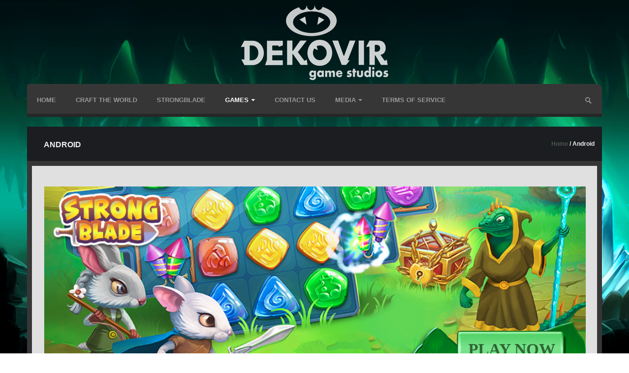

--- FILE ---
content_type: text/html; charset=UTF-8
request_url: https://dekovir.com/android/
body_size: 10159
content:
<!DOCTYPE html>
<html lang="en-US" ><head><meta http-equiv="Content-Type" content="text/html; charset=UTF-8">
    <meta charset="utf-8">
    <title>Android | Dekovir</title>
    <meta name="viewport" content="width=device-width, initial-scale=1.0">
    <meta name="description" content="">
    <meta name="keywords" content="PixWords,Craft,World,Slice,Words,Game">
    <link rel="shortcut icon" href="https://dekovir.com/wp-content/uploads/2014/10/ico_dekovir.png" />
    <style>
body{  color:; font-family:Tahoma, Geneva, sans-serif; 
}
.plove, .button-medium, .button-small, .button-big, .navbar-inverse .nav > li > a, .title_wrapper .breadcrumbs, .pdisplay a, .block-title, blockquote, h1, h2, h3, h4, h5,h6, code,
pre, input, button, select, textarea, .dropdown-menu li > a, .navbar-search .search-query{  color:; font-family:Tahoma, Geneva, sans-serif; 
}
</style>    <style>

/* Customs colours for the site
 *
 * Include colours and backgrounds
 *
 * */


.navbar .nav li.current_page_item a:hover, .navbar .nav li.current-menu-parent a:hover, a, .dropdown-menu li > a:hover, .wallnav i,  div.rating:after, footer .copyright .social a:hover , .member:hover > .member-social a{
	color:#495949;
}
.cart-notification span.item-name, .woocommerce div.product p.price, .price span.amount, .woocommerce .widget_shopping_cart .total span{
	color:#495949 !important;
}

.gallery-item a img{
	border-color:#495949;
}
.splitter li[class*="selected"] > a, .splitter li a:hover, .ls-wp-container .ls-nav-prev, .ls-wp-container .ls-nav-next, .block_tabs .nav-tabs li a, a.ui-accordion-header-active, .accordion-heading:hover, .block_accordion_wrapper .ui-state-hover, .cart-wrap, #buddypress div.item-list-tabs ul li a, .member:hover > .bline{
	background-color:#495949;
}
.portfolio .row .span8 .plove a:hover, .span3 .plove a:hover, .icons-block i:hover,
 .similar-projects ul li h3, footer ul li a:hover,
 .member h3, .member span, .main-colour,
  .dropdown-menu li > a:focus, .dropdown-submenu:hover > a,  .pagination ul > li > a:hover, .pagination ul > li > a:focus,
  .comment-body .comment-author,  .navigation a:hover, .cart-wrap a{
    color:#1b1d21;
}
.block h3:first-child, .tagcloud a:hover, .progress-striped .bar ,  .bgpattern:hover > .icon, .progress-striped .bar, .blog-date span.date, .blog-date-noimg span.date,
 .pbg, .pbg:hover, .pimage:hover > .pbg, .nav-tabs > li > a:hover, .nav-tabs > li.active > a, ul.social-media li a:hover, .navbar .nav li.dropdown:hover, .navbar .nav li.current-menu-parent:hover, .block_tabs .nav-tabs li.ui-state-active a, .navigation a ,
 .nav-tabs > li > a:hover, .nav-tabs > li > a:focus , .pagination ul > .active > a, .pagination ul > .active > span, .list_carousel a.prev:hover, .list_carousel a.next:hover, .title_wrapper, .pricetable .pricetable-col.featured .pt-price, .block_toggle .open, .pricetable .pricetable-featured .pt-price, #bbpress-forums li.bbp-header, .isotopeMenu, #bbpress-forums fieldset.bbp-form legend, .bbp-topic-title h3, .modal-header, .modal-body .reg-btn, #LoginWithAjax_SubmitButton .reg-btn, h3.widget-title, .footer_widget h3, .widget h3, buddypress div.item-list-tabs ul li.selected a, #buddypress div.item-list-tabs ul li.current a, #buddypress div.item-list-tabs ul li a:hover{
    background-color:#1b1d21;
}

.navbar-inverse, .bgpattern, .post-review, .widget_shopping_cart, .woocommerce .cart-notification, .cart-notification{
	background-color:#363636;

}
.button-medium, .button-small, .button-big, button[type="submit"], input[type="submit"]{
	background-color:#37a8d2;
}
.button-medium:hover, .button-small:hover, .button-big:hover, .blog-date span.date:hover, input[type="submit"]:hover ,button[type="submit"]:hover, .pricetable .pricetable-col.featured .pt-top, .pricetable .pricetable-featured .pt-top{
    background-color: #1b7ea3;
}


.woocommerce a.button, .woocommerce button.button, .woocommerce input.button, .woocommerce #respond input#submit, .woocommerce #content input.button, .woocommerce-page a.button, .woocommerce-page button.button, .woocommerce-page input.button, .woocommerce-page #respond input#submit, .woocommerce-page #content input.button, .woocommerce div.product .woocommerce-tabs ul.tabs li a, .woocommerce #content div.product .woocommerce-tabs ul.tabs li a, .woocommerce-page div.product .woocommerce-tabs ul.tabs li a, .woocommerce-page #content div.product .woocommerce-tabs ul.tabs li a {
	background: #37a8d2  !important;
}


.woocommerce a.button:hover, .woocommerce button.button:hover, .woocommerce input.button:hover, .woocommerce #respond input#submit:hover, .woocommerce #content input.button:hover, .woocommerce-page a.button:hover, .woocommerce-page button.button:hover, .woocommerce-page input.button:hover, .woocommerce-page #respond input#submit:hover, .woocommerce-page #content input.button:hover, .woocommerce div.product .woocommerce-tabs ul.tabs li.active a, .woocommerce #content div.product .woocommerce-tabs ul.tabs li.active a, .woocommerce-page div.product .woocommerce-tabs ul.tabs li.active a, .woocommerce-page #content div.product .woocommerce-tabs ul.tabs li.active a, .woocommerce table.cart td.actions .button.checkout-button {
	background: #1b7ea3  !important;
}

.woocommerce-page .product-wrap a.button{
	background-color:#37a8d2 !important;
}
.woocommerce-page .product-wrap a.button:hover{
	background-color:#1b7ea3 !important;
}
.woocommerce span.onsale, .woocommerce-page span.onsale, .woocommerce-message, .woocommerce-error, .woocommerce-info, .woocommerce .widget_price_filter .ui-slider .ui-slider-range, .woocommerce-page .widget_price_filter .ui-slider .ui-slider-range{
	background:#495949 !important;
}

.woocommerce .product-wrap .add_to_cart_button.added, .woocommerce .product-wrap .add_to_cart_button.added:hover {
	border:2px solid #1b7ea3 !important;
	background-color:#1b7ea3 !important;
}


textarea:focus,
input[type="text"]:focus,
input[type="password"]:focus,
input[type="datetime"]:focus,
input[type="datetime-local"]:focus,
input[type="date"]:focus,
input[type="month"]:focus,
input[type="time"]:focus,
input[type="week"]:focus,
input[type="number"]:focus,
input[type="email"]:focus,
input[type="url"]:focus,
input[type="search"]:focus,
input[type="tel"]:focus,
input[type="color"]:focus,
.uneditable-input:focus,
#mainwrap, .normal-page, .portfolio, .blog, .gallery-item a img:hover{
border-color:#363636;

}

.block h3:first-child, #bbpress-forums li.bbp-header, #bbpress-forums fieldset.bbp-form legend, .bbp-topic-title h3, .bbp-topics-front ul.super-sticky i.icon-comment,
.bbp-topics ul.super-sticky i.icon-comment,
.bbp-topics ul.sticky i.icon-comment,
.bbp-forum-content ul.sticky i.icon-comment,
.modal-header h3, h3.widget-title, .footer_widget h3, .widget h3, .header-colour{
	color:#4c90d9;
}

body .normal-page, body .portfolio, body .blog{
	background-color:#e0e0e0}

/* Backgrounds */

html{
}
body{
        background-attachment: fixed !important;
	background:url(https://dekovir.com/wp-content/uploads/2014/11/BG3.png) no-repeat center top;
}

@media (max-width: 979px) {
.splitter li a, .nav-tabs a{
 background-color:#1b1d21;
}
}
</style>	<link rel='dns-prefetch' href='//fonts.googleapis.com' />
<link rel='dns-prefetch' href='//s.w.org' />
		<script type="text/javascript">
			window._wpemojiSettings = {"baseUrl":"https:\/\/s.w.org\/images\/core\/emoji\/11\/72x72\/","ext":".png","svgUrl":"https:\/\/s.w.org\/images\/core\/emoji\/11\/svg\/","svgExt":".svg","source":{"concatemoji":"https:\/\/dekovir.com\/wp-includes\/js\/wp-emoji-release.min.js?ver=4.9.28"}};
			!function(e,a,t){var n,r,o,i=a.createElement("canvas"),p=i.getContext&&i.getContext("2d");function s(e,t){var a=String.fromCharCode;p.clearRect(0,0,i.width,i.height),p.fillText(a.apply(this,e),0,0);e=i.toDataURL();return p.clearRect(0,0,i.width,i.height),p.fillText(a.apply(this,t),0,0),e===i.toDataURL()}function c(e){var t=a.createElement("script");t.src=e,t.defer=t.type="text/javascript",a.getElementsByTagName("head")[0].appendChild(t)}for(o=Array("flag","emoji"),t.supports={everything:!0,everythingExceptFlag:!0},r=0;r<o.length;r++)t.supports[o[r]]=function(e){if(!p||!p.fillText)return!1;switch(p.textBaseline="top",p.font="600 32px Arial",e){case"flag":return s([55356,56826,55356,56819],[55356,56826,8203,55356,56819])?!1:!s([55356,57332,56128,56423,56128,56418,56128,56421,56128,56430,56128,56423,56128,56447],[55356,57332,8203,56128,56423,8203,56128,56418,8203,56128,56421,8203,56128,56430,8203,56128,56423,8203,56128,56447]);case"emoji":return!s([55358,56760,9792,65039],[55358,56760,8203,9792,65039])}return!1}(o[r]),t.supports.everything=t.supports.everything&&t.supports[o[r]],"flag"!==o[r]&&(t.supports.everythingExceptFlag=t.supports.everythingExceptFlag&&t.supports[o[r]]);t.supports.everythingExceptFlag=t.supports.everythingExceptFlag&&!t.supports.flag,t.DOMReady=!1,t.readyCallback=function(){t.DOMReady=!0},t.supports.everything||(n=function(){t.readyCallback()},a.addEventListener?(a.addEventListener("DOMContentLoaded",n,!1),e.addEventListener("load",n,!1)):(e.attachEvent("onload",n),a.attachEvent("onreadystatechange",function(){"complete"===a.readyState&&t.readyCallback()})),(n=t.source||{}).concatemoji?c(n.concatemoji):n.wpemoji&&n.twemoji&&(c(n.twemoji),c(n.wpemoji)))}(window,document,window._wpemojiSettings);
		</script>
		<style type="text/css">
img.wp-smiley,
img.emoji {
	display: inline !important;
	border: none !important;
	box-shadow: none !important;
	height: 1em !important;
	width: 1em !important;
	margin: 0 .07em !important;
	vertical-align: -0.1em !important;
	background: none !important;
	padding: 0 !important;
}
</style>
<link rel='stylesheet' id='pb-view-css-css'  href='https://dekovir.com/wp-content/themes/oblivion/pagebuilder/assets/css/pb-view.css?ver=1769902037' type='text/css' media='all' />
<link rel='stylesheet' id='layerslider-css'  href='https://dekovir.com/wp-content/plugins/LayerSlider/static/css/layerslider.css?ver=5.3.2' type='text/css' media='all' />
<link rel='stylesheet' id='ls-google-fonts-css'  href='https://fonts.googleapis.com/css?family=Lato:100,300,regular,700,900%7COpen+Sans:300%7CIndie+Flower:regular%7COswald:300,regular,700&#038;subset=latin%2Clatin-ext' type='text/css' media='all' />
<link rel='stylesheet' id='bbp-default-css'  href='https://dekovir.com/wp-content/themes/oblivion/css/bbpress.css?ver=2.5.14-6684' type='text/css' media='screen' />
<link rel='stylesheet' id='contact-form-7-css'  href='https://dekovir.com/wp-content/plugins/contact-form-7/includes/css/styles.css?ver=5.0.3' type='text/css' media='all' />
<link rel='stylesheet' id='foobox-free-min-css'  href='https://dekovir.com/wp-content/plugins/foobox-image-lightbox/free/css/foobox.free.min.css?ver=2.5.2' type='text/css' media='all' />
<link rel='stylesheet' id='siteorigin-panels-front-css'  href='https://dekovir.com/wp-content/plugins/siteorigin-panels/css/front-flex.min.css?ver=2.8.2' type='text/css' media='all' />
<link rel='stylesheet' id='oblivion_mytheme_style-style-css'  href='https://dekovir.com/wp-content/themes/oblivion/style.css?ver=20130401' type='text/css' media='all' />
<link rel='stylesheet' id='custom-style-css'  href='https://fonts.googleapis.com/css?family=Open+Sans%3A300%2C400%2C600%2C700%2C800%2C400italic%2C600italic%2C700italic&#038;ver=20130401' type='text/css' media='all' />
<link rel='stylesheet' id='custom-style1-css'  href='https://dekovir.com/wp-content/themes/oblivion/css/jquery.fancybox.css?ver=20130401' type='text/css' media='all' />
<link rel='stylesheet' id='custom-style2-css'  href='https://dekovir.com/wp-content/themes/oblivion/chat/wp-wall.css?ver=20130401' type='text/css' media='all' />
<link rel='stylesheet' id='pricetable1-css'  href='https://dekovir.com/wp-content/themes/oblivion/pricetable/css/pricetable.css?ver=20130401' type='text/css' media='all' />
<script type='text/javascript' src='https://dekovir.com/wp-includes/js/jquery/jquery.js?ver=1.12.4'></script>
<script type='text/javascript' src='https://dekovir.com/wp-includes/js/jquery/jquery-migrate.min.js?ver=1.4.1'></script>
<script type='text/javascript' src='https://dekovir.com/wp-content/plugins/LayerSlider/static/js/greensock.js?ver=1.11.8'></script>
<script type='text/javascript' src='https://dekovir.com/wp-content/plugins/LayerSlider/static/js/layerslider.kreaturamedia.jquery.js?ver=5.3.2'></script>
<script type='text/javascript' src='https://dekovir.com/wp-content/plugins/LayerSlider/static/js/layerslider.transitions.js?ver=5.3.2'></script>
<script type='text/javascript'>
/* <![CDATA[ */
var mb_ajax = {"ajaxurl":"https:\/\/dekovir.com\/wp-admin\/admin-ajax.php"};
/* ]]> */
</script>
<script type='text/javascript' src='https://dekovir.com/wp-content/plugins/maxbuttons/js/min/front.js?ver=7.3.1'></script>
<script type='text/javascript' src='https://dekovir.com/wp-content/plugins/foobox-image-lightbox/free/js/foobox.free.min.js?ver=2.5.2'></script>
<link rel='https://api.w.org/' href='https://dekovir.com/wp-json/' />
<link rel="EditURI" type="application/rsd+xml" title="RSD" href="https://dekovir.com/xmlrpc.php?rsd" />
<link rel="wlwmanifest" type="application/wlwmanifest+xml" href="https://dekovir.com/wp-includes/wlwmanifest.xml" /> 
<meta name="generator" content="WordPress 4.9.28" />
<link rel="canonical" href="https://dekovir.com/android/" />
<link rel='shortlink' href='https://dekovir.com/?p=2435' />
<link rel="alternate" type="application/json+oembed" href="https://dekovir.com/wp-json/oembed/1.0/embed?url=https%3A%2F%2Fdekovir.com%2Fandroid%2F" />
<link rel="alternate" type="text/xml+oembed" href="https://dekovir.com/wp-json/oembed/1.0/embed?url=https%3A%2F%2Fdekovir.com%2Fandroid%2F&#038;format=xml" />
    <link rel="stylesheet" href="https://dekovir.com/wp-content/themes/oblivion/widgets/latest_twitter/latest_twitter_widget.css" />
                    <style type="text/css" media="all"
                       id="siteorigin-panels-layouts-head">/* Layout 2435 */ #pgc-2435-0-0 , #pgc-2435-5-0 { width:100%;width:calc(100% - ( 0 * 30px ) ) } #pl-2435 #panel-2435-0-0-0 , #pl-2435 #panel-2435-1-0-0 , #pl-2435 #panel-2435-1-1-0 , #pl-2435 #panel-2435-1-2-0 , #pl-2435 #panel-2435-1-3-0 , #pl-2435 #panel-2435-1-4-0 , #pl-2435 #panel-2435-1-5-0 , #pl-2435 #panel-2435-2-0-0 , #pl-2435 #panel-2435-2-1-0 , #pl-2435 #panel-2435-2-2-0 , #pl-2435 #panel-2435-2-3-0 , #pl-2435 #panel-2435-2-4-0 , #pl-2435 #panel-2435-2-5-0 , #pl-2435 #panel-2435-5-0-0 {  } #pg-2435-0 , #pg-2435-1 , #pg-2435-2 , #pg-2435-3 , #pg-2435-4 , #pl-2435 .so-panel { margin-bottom:30px } #pgc-2435-1-0 , #pgc-2435-1-1 , #pgc-2435-1-2 , #pgc-2435-1-3 , #pgc-2435-1-4 , #pgc-2435-1-5 , #pgc-2435-2-0 , #pgc-2435-2-1 , #pgc-2435-2-2 , #pgc-2435-2-3 , #pgc-2435-2-4 , #pgc-2435-2-5 , #pgc-2435-3-0 , #pgc-2435-3-1 , #pgc-2435-3-2 , #pgc-2435-3-3 , #pgc-2435-3-4 , #pgc-2435-3-5 , #pgc-2435-4-0 , #pgc-2435-4-1 , #pgc-2435-4-2 , #pgc-2435-4-3 , #pgc-2435-4-4 , #pgc-2435-4-5 { width:16.6667%;width:calc(16.6667% - ( 0.83333333333333 * 30px ) ) } #pl-2435 .so-panel:last-child { margin-bottom:0px } @media (max-width:780px){ #pg-2435-0.panel-no-style, #pg-2435-0.panel-has-style > .panel-row-style , #pg-2435-1.panel-no-style, #pg-2435-1.panel-has-style > .panel-row-style , #pg-2435-2.panel-no-style, #pg-2435-2.panel-has-style > .panel-row-style , #pg-2435-3.panel-no-style, #pg-2435-3.panel-has-style > .panel-row-style , #pg-2435-4.panel-no-style, #pg-2435-4.panel-has-style > .panel-row-style , #pg-2435-5.panel-no-style, #pg-2435-5.panel-has-style > .panel-row-style { -webkit-flex-direction:column;-ms-flex-direction:column;flex-direction:column } #pg-2435-0 .panel-grid-cell , #pg-2435-1 .panel-grid-cell , #pg-2435-2 .panel-grid-cell , #pg-2435-3 .panel-grid-cell , #pg-2435-4 .panel-grid-cell , #pg-2435-5 .panel-grid-cell { margin-right:0 } #pg-2435-0 .panel-grid-cell , #pg-2435-1 .panel-grid-cell , #pg-2435-2 .panel-grid-cell , #pg-2435-3 .panel-grid-cell , #pg-2435-4 .panel-grid-cell , #pg-2435-5 .panel-grid-cell { width:100% } #pgc-2435-1-0 , #pgc-2435-1-1 , #pgc-2435-1-2 , #pgc-2435-1-3 , #pgc-2435-1-4 , #pgc-2435-2-0 , #pgc-2435-2-1 , #pgc-2435-2-2 , #pgc-2435-2-3 , #pgc-2435-2-4 , #pgc-2435-3-0 , #pgc-2435-3-1 , #pgc-2435-3-2 , #pgc-2435-3-3 , #pgc-2435-3-4 , #pgc-2435-4-0 , #pgc-2435-4-1 , #pgc-2435-4-2 , #pgc-2435-4-3 , #pgc-2435-4-4 { margin-bottom:30px } #pl-2435 .panel-grid-cell { padding:0 } #pl-2435 .panel-grid .panel-grid-cell-empty { display:none } #pl-2435 .panel-grid .panel-grid-cell-mobile-last { margin-bottom:0px }  } </style></head>
<body class="page-template-default page page-id-2435 custom-background siteorigin-panels siteorigin-panels-before-js">

<div id="main_wrapper">

		<div class="container logo">
                              <a class="brand" href="https://dekovir.com"> <img src="https://dekovir.com/wp-content/uploads/dekovir_Logo_2018_finish_white-3.png" alt="logo"  /> </a>
                 	</div>

    <!-- NAVBAR
    ================================================== -->
         <div class="navbar navbar-inverse container">
          <div class="navbar-inner">
          	<button type="button" class="btn btn-navbar" data-toggle="collapse" data-target=".nav-collapse">
	            <span class="fa fa-bars"></span>
	          </button>
            <div class="nav-collapse collapse">
                <div class="menu-main-container"><ul  class="nav"><li id="menu-item-1976" class="menu-item menu-item-type-post_type menu-item-object-page menu-item-home menu-item-1976"><a href="https://dekovir.com/">Home</a></li>
<li id="menu-item-2555" class="menu-item menu-item-type-post_type menu-item-object-page menu-item-2555"><a href="https://dekovir.com/craft-the-world/">Craft The World</a></li>
<li id="menu-item-2888" class="menu-item menu-item-type-post_type menu-item-object-page menu-item-2888"><a href="https://dekovir.com/sb/">Strongblade</a></li>
<li id="menu-item-1292" class="menu-item menu-item-type-post_type menu-item-object-page current-menu-ancestor current-menu-parent current_page_parent current_page_ancestor menu-item-has-children menu-item-1292"><a href="https://dekovir.com/all-games/">GAMES</a>
<ul class="sub-menu">
	<li id="menu-item-2493" class="menu-item menu-item-type-post_type menu-item-object-page current-menu-item page_item page-item-2435 current_page_item menu-item-2493"><a href="https://dekovir.com/android/">Android</a></li>
	<li id="menu-item-2554" class="menu-item menu-item-type-post_type menu-item-object-page menu-item-2554"><a href="https://dekovir.com/ios/">iPhone / iPad</a></li>
	<li id="menu-item-2433" class="menu-item menu-item-type-post_type menu-item-object-page menu-item-2433"><a href="https://dekovir.com/pc/">PC</a></li>
	<li id="menu-item-2598" class="menu-item menu-item-type-post_type menu-item-object-page menu-item-2598"><a href="https://dekovir.com/mac/">Mac</a></li>
	<li id="menu-item-2494" class="menu-item menu-item-type-post_type menu-item-object-page menu-item-2494"><a href="https://dekovir.com/blackberry/">BlackBerry</a></li>
	<li id="menu-item-2497" class="menu-item menu-item-type-post_type menu-item-object-page menu-item-2497"><a href="https://dekovir.com/windows-phones/">Windows Phones</a></li>
	<li id="menu-item-2556" class="menu-item menu-item-type-post_type menu-item-object-page menu-item-2556"><a href="https://dekovir.com/all-games/">All Games</a></li>
</ul>
</li>
<li id="menu-item-1765" class="menu-item menu-item-type-post_type menu-item-object-page menu-item-1765"><a href="https://dekovir.com/contact/">Contact Us</a></li>
<li id="menu-item-2324" class="menu-item menu-item-type-post_type menu-item-object-page menu-item-has-children menu-item-2324"><a href="https://dekovir.com/media/">Media</a>
<ul class="sub-menu">
	<li id="menu-item-2327" class="menu-item menu-item-type-post_type menu-item-object-page menu-item-2327"><a href="https://dekovir.com/presskit/">PixWords® Press Kit</a></li>
</ul>
</li>
<li id="menu-item-3102" class="menu-item menu-item-type-post_type menu-item-object-page menu-item-3102"><a href="https://dekovir.com/terms-of-service/">TERMS OF SERVICE</a></li>
</ul></div>
				<!-- If woocommerce -->
								 <!-- Endif woocommerce -->

                 
                 <form method="get" id="header-searchform" action="https://dekovir.com/">
                        <input type="text" autocomplete="off" value="" name="s" id="header-s">
                        <input type="submit" id="header-searchsubmit" value="Search">
                        <input type="hidden" name="post_type[]" value="portfolio" />
                        <input type="hidden" name="post_type[]" value="post" />
                        <input type="hidden" name="post_type[]" value="page" />
                </form>


            </div><!--/.nav-collapse -->
          </div><!-- /.navbar-inner -->
        </div><!-- /.navbar -->


        <div id="myModalL" class="modal hide fade" tabindex="-1" role="dialog" aria-labelledby="myModalLabel" aria-hidden="true">
  <div class="modal-header">
    <button type="button" class="close" data-dismiss="modal" aria-hidden="true">×</button>
  <h3>Login</h3>
  </div>
  <div class="modal-body">
    <div id="LoginWithAjax" class="default">        <span id="LoginWithAjax_Status"></span>
        <form name="LoginWithAjax_Form" id="LoginWithAjax_Form" action="https://dekovir.com/wp-login.php?callback=?&template=" method="post">
            <table width='100%' cellspacing="0" cellpadding="0">
                <tr id="LoginWithAjax_Username">
                    <td class="username_input">

                        <input type="text" name="log" placeholder="Username" id="lwa_user_login" class="input" value="" />
                    </td>
                </tr>
                <tr id="LoginWithAjax_Password">
                    <td class="password_input">
                        <input type="password" placeholder="Password" name="pwd" id="lwa_user_pass" class="input" value="" />
                    </td>
                </tr>
                <tr><td colspan="2"></td></tr>
                <tr id="LoginWithAjax_Submit">
                    <td id="LoginWithAjax_SubmitButton">
                    	 <input name="rememberme" type="checkbox" id="lwa_rememberme" value="forever" /> <label >Remember Me</label>
                        <a id="LoginWithAjax_Links_Remember"href="https://dekovir.com/wp-login.php?action=lostpassword" title="Password Lost and Found">Lost your password?</a>

						<br /><br />
                        <input type="submit"  class="button-small"  name="wp-submit" id="lwa_wp-submit" value="Log In" tabindex="100" />
                        <a class="reg-btn button-small" href="https://dekovir.com/wp-login.php?action=register">Register</a>
                        <input type="hidden" name="redirect_to" value="https://dekovir.com" />
                        <input type="hidden" name="testcookie" value="1" />
                        <input type="hidden" name="lwa_profile_link" value="" />
                    </td>
                </tr>
            </table>
        </form>
        <form name="LoginWithAjax_Remember" id="LoginWithAjax_Remember" action="https://dekovir.com/wp-login.php?callback=?&template=" method="post">
            <table width='100%' cellspacing="0" cellpadding="0">
                <tr>
                    <td>
                        <strong>Forgotten Password</strong>
                    </td>
                </tr>
                <tr>
                    <td class="forgot-pass-email">
                                                <input type="text" name="user_login" id="lwa_user_remember" value="Enter username or email" onfocus="if(this.value == 'Enter username or email'){this.value = '';}" onblur="if(this.value == ''){this.value = 'Enter username or email'}" />
                    </td>
                </tr>
                <tr>
                    <td>
                        <input type="submit" class="button-green button-small"  value="Get New Password" />
                          <a href="#" id="LoginWithAjax_Links_Remember_Cancel">Cancel</a>
                        <input type="hidden" name="login-with-ajax" value="remember" />
                    </td>
                </tr>
            </table>
        </form>
    </div>

  </div>

</div>


    <!-- Marketing messaging and featurettes
    ================================================== -->
    <!-- Wrap the rest of the page in another container to center all the content. -->
<div class="title_wrapper container">
              <div class="span12">
            <div class="span6">
                <h1>  Android                </h1>
            </div>
            <div class="breadcrumbs"><strong><a href="https://dekovir.com">Home</a> / Android</strong></div>
        </div>
       </div>

<div class="page normal-page container">
      		<div class="row">
			<div class="span12">
								<div id="pl-2435"  class="panel-layout" ><div id="pg-2435-0"  class="panel-grid panel-no-style" ><div id="pgc-2435-0-0"  class="panel-grid-cell" >       <div id="panel-2435-0-0-0" class="so-panel widget widget_black-studio-tinymce widget_black_studio_tinymce panel-first-child panel-last-child" data-index="0" ><div class="textwidget"><p><script data-cfasync="false" type="text/javascript">var lsjQuery = jQuery;</script><script data-cfasync="false" type="text/javascript"> lsjQuery(document).ready(function() { if(typeof lsjQuery.fn.layerSlider == "undefined") { lsShowNotice('layerslider_32','jquery'); } else { lsjQuery("#layerslider_32").layerSlider({skinsPath: 'https://dekovir.com/wp-content/plugins/LayerSlider/static/skins/'}) } }); </script><div id="layerslider_32" class="ls-wp-container" style="width:1000px;height:360px;margin:0 auto;margin-bottom: 0px;"><div class="ls-slide" data-ls=" transition2d: all;"><img src="https://dekovir.com/wp-content/plugins/LayerSlider/static/img/blank.gif" data-src="https://dekovir.com/wp-content/uploads/1000x360_lead_to_success.jpg" class="ls-bg" alt="1000x360_lead_to_success" /><a href="https://dekovir.com/sb/" target="_self" class="ls-l" style="top:267px;left:762px;"><img style="height: 80px; width: auto;font-size:50px;white-space: nowrap;" src="https://dekovir.com/wp-content/plugins/LayerSlider/static/img/blank.gif" data-src="https://dekovir.com/wp-content/uploads/but2.png" alt=""></a><a href="https://dekovir.com/sb/" target="_self" class="ls-l" style="top:291px;left:783px;"><h4 style="opacity: .8; text-height: 80px; display:inline-block; transform:scale(1,1); -webkit-transform:scale(1,1); ;font-family:Lao UI;font-size:30px;line-height:20px;color:#062404;background:rgba(117, 75, 75, 0);border-radius: ;white-space: nowrap;">PLAY NOW </h4></a></div></div>
<p style="text-align: center; padding-top: 10px; padding-bottom: 15px;"><span style="font-family: arial, helvetica, sans-serif; font-size: 18pt;">Go on a true adventure!</span></p>
<p><script data-cfasync="false" type="text/javascript">var lsjQuery = jQuery;</script><script data-cfasync="false" type="text/javascript"> lsjQuery(document).ready(function() { if(typeof lsjQuery.fn.layerSlider == "undefined") { lsShowNotice('layerslider_23','jquery'); } else { lsjQuery("#layerslider_23").layerSlider({skinsPath: 'https://dekovir.com/wp-content/plugins/LayerSlider/static/skins/'}) } }); </script><div id="layerslider_23" class="ls-wp-container" style="width:1000px;height:360px;margin:0 auto;margin-bottom: 0px;"><div class="ls-slide" data-ls=" transition2d: all;"><img src="https://dekovir.com/wp-content/plugins/LayerSlider/static/img/blank.gif" data-src="https://dekovir.com/wp-content/uploads/1000x360.jpg" class="ls-bg" alt="1000&#215;360" /><a href="http://dekovir.com/pixwords/" target="_self" class="ls-l" style="top:267px;left:762px;"><img style="height: 80px; width: auto;font-size:50px;white-space: nowrap;" src="https://dekovir.com/wp-content/plugins/LayerSlider/static/img/blank.gif" data-src="https://dekovir.com/wp-content/uploads/but2.png" alt=""></a><a href="http://dekovir.com/pixwords-scenes/" target="_self" class="ls-l" style="top:291px;left:783px;"><h4 style="opacity: .8; text-height: 80px; display:inline-block; transform:scale(1,1); -webkit-transform:scale(1,1); ;font-family:Lao UI;font-size:30px;line-height:20px;color:#062404;background:rgba(117, 75, 75, 0);border-radius: ;white-space: nowrap;">PLAY NOW </h4></a></div></div>
<p style="text-align: center; padding-top: 10px; padding-bottom: 15px;"><span style="font-size: 18pt; line-height: 20pt; font-family: arial, helvetica, sans-serif; color: #333333;">PixWords® Scenes is a new amazing game from the PixWords® family</span></p>
<p><script data-cfasync="false" type="text/javascript">var lsjQuery = jQuery;</script><script data-cfasync="false" type="text/javascript"> lsjQuery(document).ready(function() { if(typeof lsjQuery.fn.layerSlider == "undefined") { lsShowNotice('layerslider_27','jquery'); } else { lsjQuery("#layerslider_27").layerSlider({skinsPath: 'https://dekovir.com/wp-content/plugins/LayerSlider/static/skins/'}) } }); </script><div id="layerslider_27" class="ls-wp-container" style="width:1000px;height:360px;margin:0 auto;margin-bottom: 0px;"><div class="ls-slide" data-ls=" transition2d: all;"><img src="https://dekovir.com/wp-content/plugins/LayerSlider/static/img/blank.gif" data-src="https://dekovir.com/wp-content/uploads/1000x360-1.jpg" class="ls-bg" alt="1000&#215;360" /><a href="http://dekovir.com/word-fair/" target="_self" class="ls-l" style="top:267px;left:762px;"><img style="height: 80px; width: auto;font-size:50px;white-space: nowrap;" src="https://dekovir.com/wp-content/plugins/LayerSlider/static/img/blank.gif" data-src="https://dekovir.com/wp-content/uploads/but2.png" alt=""></a><h4 class="ls-l" style="top:291px;left:783px;opacity: .8; text-height: 80px; display:inline-block; transform:scale(1,1); -webkit-transform:scale(1,1); ;font-family:Lao UI;font-size:30px;line-height:20px;color:#062404;background:rgba(117, 75, 75, 0);border-radius: ;white-space: nowrap;">PLAY NOW </h4></div></div>
<p style="text-align: center; padding-top: 10px; padding-bottom: 15px;"><span style="font-size: 18pt; line-height: 20pt; font-family: arial, helvetica, sans-serif; color: #333333;">Word Fair<strong> - </strong>fascinating mix of word search and crossword games</span></p>
<p><script data-cfasync="false" type="text/javascript">var lsjQuery = jQuery;</script><script data-cfasync="false" type="text/javascript"> lsjQuery(document).ready(function() { if(typeof lsjQuery.fn.layerSlider == "undefined") { lsShowNotice('layerslider_16','jquery'); } else { lsjQuery("#layerslider_16").layerSlider({skinsPath: 'https://dekovir.com/wp-content/plugins/LayerSlider/static/skins/'}) } }); </script><div id="layerslider_16" class="ls-wp-container" style="width:1000px;height:360px;margin:0 auto;margin-bottom: 0px;"><div class="ls-slide" data-ls=" transition2d: all;"><img src="https://dekovir.com/wp-content/plugins/LayerSlider/static/img/blank.gif" data-src="https://dekovir.com/wp-content/uploads/PixWords_1000x360.jpg" class="ls-bg" alt="PixWords_1000x360" /><a href="http://dekovir.com/pixwords/" target="_self" class="ls-l" style="top:267px;left:762px;"><img style="height: 80px; width: auto;font-size:50px;white-space: nowrap;" src="https://dekovir.com/wp-content/plugins/LayerSlider/static/img/blank.gif" data-src="https://dekovir.com/wp-content/uploads/but2.png" alt=""></a><a href="http://dekovir.com/pixwords/" target="_self" class="ls-l" style="top:291px;left:783px;"><h4 style="opacity: .8; text-height: 80px; display:inline-block; transform:scale(1,1); -webkit-transform:scale(1,1); ;font-family:Lao UI;font-size:30px;line-height:20px;color:#062404;background:rgba(117, 75, 75, 0);border-radius: ;white-space: nowrap;">PLAY NOW </h4></a></div></div>
<p style="text-align: center; padding-top: 10px; padding-bottom: 15px;"><span style="font-size: 18pt; line-height: 20pt; font-family: arial, helvetica, sans-serif; color: #333333;">Each word is a crossword puzzle hidden in a picture!</span></p>
<p><script data-cfasync="false" type="text/javascript">var lsjQuery = jQuery;</script><script data-cfasync="false" type="text/javascript"> lsjQuery(document).ready(function() { if(typeof lsjQuery.fn.layerSlider == "undefined") { lsShowNotice('layerslider_15','jquery'); } else { lsjQuery("#layerslider_15").layerSlider({skinsPath: 'https://dekovir.com/wp-content/plugins/LayerSlider/static/skins/'}) } }); </script><div id="layerslider_15" class="ls-wp-container" style="width:1000px;height:360px;margin:0 auto;margin-bottom: 0px;"><div class="ls-slide" data-ls=" transition2d: all;"><img src="https://dekovir.com/wp-content/plugins/LayerSlider/static/img/blank.gif" data-src="https://dekovir.com/wp-content/uploads/SliceWords_1000x600.jpg" class="ls-bg" alt="SliceWords_1000x600" /><a href="http://dekovir.com/slice-words/" target="_self" class="ls-l" style="top:267px;left:762px;"><img style="height: 80px; width: auto;font-size:50px;white-space: nowrap;" src="https://dekovir.com/wp-content/plugins/LayerSlider/static/img/blank.gif" data-src="https://dekovir.com/wp-content/uploads/but2.png" alt=""></a><a href="http://dekovir.com/slice-words/" target="_self" class="ls-l" style="top:291px;left:783px;"><h4 style="opacity: .8; text-height: 80px; display:inline-block; transform:scale(1,1); -webkit-transform:scale(1,1); ;font-family:Lao UI;font-size:30px;line-height:20px;color:#051f0a;background:rgba(117, 75, 75, 0);border-radius: ;white-space: nowrap;">PLAY NOW </h4></a></div></div>
<p style="text-align: center; padding-top: 10px; padding-bottom: 15px;"><span style="font-size: 18pt; line-height: 20pt; font-family: arial, helvetica, sans-serif; color: #333333;">Fascinating mix of crossword and puzzle. Restore a crossword puzzle from pieces of words using a clue!</span></p>
<p><script data-cfasync="false" type="text/javascript">var lsjQuery = jQuery;</script><script data-cfasync="false" type="text/javascript"> lsjQuery(document).ready(function() { if(typeof lsjQuery.fn.layerSlider == "undefined") { lsShowNotice('layerslider_17','jquery'); } else { lsjQuery("#layerslider_17").layerSlider({skinsPath: 'https://dekovir.com/wp-content/plugins/LayerSlider/static/skins/'}) } }); </script><div id="layerslider_17" class="ls-wp-container" style="width:1000px;height:360px;margin:0 auto;margin-bottom: 0px;"><div class="ls-slide" data-ls=" transition2d: all;"><img src="https://dekovir.com/wp-content/plugins/LayerSlider/static/img/blank.gif" data-src="https://dekovir.com/wp-content/uploads/AmazingBreaker_1000x300.jpg" class="ls-bg" alt="AmazingBreaker_1000x300" /><a href="http://dekovir.com/amazing-breaker/" target="_self" class="ls-l" style="top:267px;left:762px;"><img style="height: 80px; width: auto;font-size:50px;white-space: nowrap;" src="https://dekovir.com/wp-content/plugins/LayerSlider/static/img/blank.gif" data-src="https://dekovir.com/wp-content/uploads/but2.png" alt=""></a><a href="http://dekovir.com/amazing-breaker/" target="_self" class="ls-l" style="top:291px;left:783px;"><h4 style="opacity: .8; text-height: 80px; display:inline-block; transform:scale(1,1); -webkit-transform:scale(1,1); ;font-family:Lao UI;font-size:30px;line-height:20px;color:#062404;background:rgba(117, 75, 75, 0);border-radius: ;white-space: nowrap;">PLAY NOW </h4></a></div></div>
<p style="text-align: center; padding-top: 10px; padding-bottom: 15px;"><span style="font-size: 18pt; line-height: 20pt; font-family: arial, helvetica, sans-serif; color: #333333;">Beautiful art style and engaging gameplay!</span></p>
<p><script data-cfasync="false" type="text/javascript">var lsjQuery = jQuery;</script><script data-cfasync="false" type="text/javascript"> lsjQuery(document).ready(function() { if(typeof lsjQuery.fn.layerSlider == "undefined") { lsShowNotice('layerslider_28','jquery'); } else { lsjQuery("#layerslider_28").layerSlider({skinsPath: 'https://dekovir.com/wp-content/plugins/LayerSlider/static/skins/'}) } }); </script><div id="layerslider_28" class="ls-wp-container" style="width:1000px;height:360px;margin:0 auto;margin-bottom: 0px;"><div class="ls-slide" data-ls=" transition2d: all;"><img src="https://dekovir.com/wp-content/plugins/LayerSlider/static/img/blank.gif" data-src="https://dekovir.com/wp-content/uploads/1000x360-2.jpg" class="ls-bg" alt="1000&#215;360" /><a href="http://dekovir.com/magnetic_jigsaw/" target="_self" class="ls-l" style="top:267px;left:762px;"><img style="height: 80px; width: auto;font-size:50px;white-space: nowrap;" src="https://dekovir.com/wp-content/plugins/LayerSlider/static/img/blank.gif" data-src="https://dekovir.com/wp-content/uploads/but2.png" alt=""></a><h4 class="ls-l" style="top:291px;left:783px;opacity: .8; text-height: 80px; display:inline-block; transform:scale(1,1); -webkit-transform:scale(1,1); ;font-family:Lao UI;font-size:30px;line-height:20px;color:#062404;background:rgba(117, 75, 75, 0);border-radius: ;white-space: nowrap;">PLAY NOW </h4></div></div>
<p style="text-align: center; padding-top: 10px; padding-bottom: 15px;"><span style="font-size: 18pt; line-height: 20pt; font-family: arial, helvetica, sans-serif; color: #333333;">Unique new approach to puzzles. The addition of a realistic physics model and the attraction of the pieces to one another makes the game much more interesting</span></p>
</div></div></div></div><div id="pg-2435-1"  class="panel-grid panel-no-style" ><div id="pgc-2435-1-0"  class="panel-grid-cell" ><div id="panel-2435-1-0-0" class="so-panel widget widget_black-studio-tinymce widget_black_studio_tinymce panel-first-child panel-last-child" data-index="1" ><div class="textwidget"><p><a href="https://dekovir.com/kuri-pets/"><img class="aligncenter" src="https://dekovir.com/wp-content/uploads/2014/10/1042x1024_facebook-e1415030139365.jpg" alt="1042x1024_facebook" width="300" height="300" /></a></p>
</div></div></div><div id="pgc-2435-1-1"  class="panel-grid-cell" ><div id="panel-2435-1-1-0" class="so-panel widget widget_black-studio-tinymce widget_black_studio_tinymce panel-first-child panel-last-child" data-index="2" ><div class="textwidget"><p><span style="font-size: 12pt; font-family: arial, helvetica, sans-serif;"><strong>Kuri Pets</strong></span></p>
<p><span style="font-size: 12pt; font-family: arial, helvetica, sans-serif;"><strong>Genre:</strong> Simulation, Tamagochi</span></p>
<p><span style="font-size: 12pt; font-family: arial, helvetica, sans-serif;"><strong>Available on:</strong> iPad, iPhone, Google Play, Blackberry</span></p>
</div></div></div><div id="pgc-2435-1-2"  class="panel-grid-cell" ><div id="panel-2435-1-2-0" class="so-panel widget widget_black-studio-tinymce widget_black_studio_tinymce panel-first-child panel-last-child" data-index="3" ><div class="textwidget"><p><a href="https://dekovir.com/pixwords/"><img class="aligncenter" src="https://dekovir.com/wp-content/uploads/2014/10/PixW300x300.png" alt="PixW300x300" width="300" height="300" /></a></p>
</div></div></div><div id="pgc-2435-1-3"  class="panel-grid-cell" ><div id="panel-2435-1-3-0" class="so-panel widget widget_black-studio-tinymce widget_black_studio_tinymce panel-first-child panel-last-child" data-index="4" ><div class="textwidget"><p><strong><span style="font-family: arial, helvetica, sans-serif; font-size: 12pt;">PixWord</span></strong></p>
<p><span style="font-family: arial, helvetica, sans-serif; font-size: 12pt;"><strong>Genre:</strong> Word</span></p>
<p><span style="font-family: arial, helvetica, sans-serif; font-size: 12pt;"><strong>Available on:</strong> iPad, iPhone, Google Play, Blackberry, Amazon, Windows Phones</span></p>
</div></div></div><div id="pgc-2435-1-4"  class="panel-grid-cell" ><div id="panel-2435-1-4-0" class="so-panel widget widget_black-studio-tinymce widget_black_studio_tinymce panel-first-child panel-last-child" data-index="5" ><div class="textwidget"><p><a href="https://dekovir.com/pixwords-scenes/"><img class="aligncenter wp-image-2762 size-full" src="https://dekovir.com/wp-content/uploads/icon-512-square-big-X_a.png" alt="icon-512-square-big-X_a" width="512" height="512" /></a></p>
</div></div></div><div id="pgc-2435-1-5"  class="panel-grid-cell" ><div id="panel-2435-1-5-0" class="so-panel widget widget_black-studio-tinymce widget_black_studio_tinymce panel-first-child panel-last-child" data-index="6" ><div class="textwidget"><p><span style="font-family: arial, helvetica, sans-serif; font-size: 12pt;"><strong>PixWords</strong>® Scenes</span></p>
<p><span style="font-family: arial, helvetica, sans-serif; font-size: 12pt;"><strong>Genre: </strong>Word</span></p>
<p><span style="font-family: arial, helvetica, sans-serif; font-size: 12pt;"><strong>Available on: </strong>iPad, iPhone, Google Play</span></p>
</div></div></div></div><div id="pg-2435-2"  class="panel-grid panel-no-style" ><div id="pgc-2435-2-0"  class="panel-grid-cell" ><div id="panel-2435-2-0-0" class="so-panel widget widget_black-studio-tinymce widget_black_studio_tinymce panel-first-child panel-last-child" data-index="7" ><div class="textwidget"><p><a href="https://dekovir.com/point-words/"><img class="aligncenter wp-image-2513 size-full" src="https://dekovir.com/wp-content/uploads/PointWords_ico_512x512.jpg" alt="PointWords_ico_512x512" width="300" height="300" /></a></p>
</div></div></div><div id="pgc-2435-2-1"  class="panel-grid-cell" ><div id="panel-2435-2-1-0" class="so-panel widget widget_black-studio-tinymce widget_black_studio_tinymce panel-first-child panel-last-child" data-index="8" ><div class="textwidget"><p><span style="font-size: 12pt; font-family: arial, helvetica, sans-serif;"><strong>Point Words</strong></span></p>
<p><span style="font-size: 12pt; font-family: arial, helvetica, sans-serif;"><strong>Genre: </strong>Word</span></p>
<p><span style="font-size: 12pt; font-family: arial, helvetica, sans-serif;"><strong>Available on:</strong> iPad, iPhone, Google Play</span></p>
</div></div></div><div id="pgc-2435-2-2"  class="panel-grid-cell" ><div id="panel-2435-2-2-0" class="so-panel widget widget_black-studio-tinymce widget_black_studio_tinymce panel-first-child panel-last-child" data-index="9" ><div class="textwidget"><p><a href="https://dekovir.com/amazing-breaker/"><img class="aligncenter" src="https://dekovir.com/wp-content/uploads/2014/10/AB_300x300.png" alt="AB_300x300" width="300" height="300" /></a></p>
</div></div></div><div id="pgc-2435-2-3"  class="panel-grid-cell" ><div id="panel-2435-2-3-0" class="so-panel widget widget_black-studio-tinymce widget_black_studio_tinymce panel-first-child panel-last-child" data-index="10" ><div class="textwidget"><p><span style="font-size: 12pt; font-family: arial, helvetica, sans-serif;"><strong>Amazing Breaker</strong></span></p>
<p><span style="font-size: 12pt; font-family: arial, helvetica, sans-serif;"><strong>Genre: </strong>Arcade, Puzzle</span></p>
<p><span style="font-size: 12pt; font-family: arial, helvetica, sans-serif;"><strong>Available on: </strong>iPad, iPhone, Google Play, Blackberry, Amazon</span></p>
</div></div></div><div id="pgc-2435-2-4"  class="panel-grid-cell" ><div id="panel-2435-2-4-0" class="so-panel widget widget_black-studio-tinymce widget_black_studio_tinymce panel-first-child panel-last-child" data-index="11" ><div class="textwidget"><p><a href="https://dekovir.com/slice-words/"><img class="aligncenter wp-image-2504 size-full" src="https://dekovir.com/wp-content/uploads/SliceWords_ico2.jpg" alt="SliceWords_ico2" width="300" height="300" /></a></p>
</div></div></div><div id="pgc-2435-2-5"  class="panel-grid-cell" ><div id="panel-2435-2-5-0" class="so-panel widget widget_black-studio-tinymce widget_black_studio_tinymce panel-first-child panel-last-child" data-index="12" ><div class="textwidget"><p><span style="font-size: 12pt; font-family: arial, helvetica, sans-serif;"><strong>Slice Words</strong></span></p>
<p><span style="font-size: 12pt; font-family: arial, helvetica, sans-serif;"><strong>Genre: </strong>Word</span></p>
<p><span style="font-size: 12pt; font-family: arial, helvetica, sans-serif;"><strong>Available on:</strong> iPad, iPhone, Google Play, Amazon, Windows Phones.</span></p>
</div></div></div></div><div id="pg-2435-3"  class="panel-grid panel-no-style" ><div id="pgc-2435-3-0"  class="panel-grid-cell panel-grid-cell-empty" ></div><div id="pgc-2435-3-1"  class="panel-grid-cell panel-grid-cell-empty" ></div><div id="pgc-2435-3-2"  class="panel-grid-cell panel-grid-cell-empty" ></div><div id="pgc-2435-3-3"  class="panel-grid-cell panel-grid-cell-empty" ></div><div id="pgc-2435-3-4"  class="panel-grid-cell panel-grid-cell-empty panel-grid-cell-mobile-last" ></div><div id="pgc-2435-3-5"  class="panel-grid-cell panel-grid-cell-empty" ></div></div><div id="pg-2435-4"  class="panel-grid panel-no-style" ><div id="pgc-2435-4-0"  class="panel-grid-cell panel-grid-cell-empty" ></div><div id="pgc-2435-4-1"  class="panel-grid-cell panel-grid-cell-empty" ></div><div id="pgc-2435-4-2"  class="panel-grid-cell panel-grid-cell-empty" ></div><div id="pgc-2435-4-3"  class="panel-grid-cell panel-grid-cell-empty" ></div><div id="pgc-2435-4-4"  class="panel-grid-cell panel-grid-cell-empty panel-grid-cell-mobile-last" ></div><div id="pgc-2435-4-5"  class="panel-grid-cell panel-grid-cell-empty" ></div></div><div id="pg-2435-5"  class="panel-grid panel-no-style" ><div id="pgc-2435-5-0"  class="panel-grid-cell" ><div id="panel-2435-5-0-0" class="so-panel widget widget_black-studio-tinymce widget_black_studio_tinymce panel-first-child panel-last-child" data-index="13" ><div class="textwidget"></div></div></div></div></div>							<div class="clear"></div>
			</div>
		</div>
	 </div>
</div> <!-- End of container -->

    <footer class="container">
            <div class="span12">
                    		                 </div>
        <div class="copyright span12">
    	        	<p>© &nbsp;2003 - 2023 Dekovir Entertainment. All rights reserved.        		&nbsp;
            <div class="social">
                                                            						                                                                </div>
    </div>

    <script>
/*global jQuery:false */
var forumtitle = jQuery('.bbpress .title_wrapper h1');
var newforumtitle = "Forums";
forumtitle.html(newforumtitle);
</script>

<script type='text/javascript' src='https://dekovir.com/wp-content/themes/oblivion/pagebuilder/assets/js/pb-view.js?ver=1769902037'></script>
<script type='text/javascript' src='https://dekovir.com/wp-content/plugins/bbpress/templates/default/js/editor.js?ver=2.5.14-6684'></script>
<script type='text/javascript'>
/* <![CDATA[ */
var wpcf7 = {"apiSettings":{"root":"https:\/\/dekovir.com\/wp-json\/contact-form-7\/v1","namespace":"contact-form-7\/v1"},"recaptcha":{"messages":{"empty":"Please verify that you are not a robot."}}};
/* ]]> */
</script>
<script type='text/javascript' src='https://dekovir.com/wp-content/plugins/contact-form-7/includes/js/scripts.js?ver=5.0.3'></script>
<script type='text/javascript' src='https://dekovir.com/wp-includes/js/jquery/jquery.form.min.js?ver=4.2.1'></script>
<script type='text/javascript'>
/* <![CDATA[ */
var WPWallSettings = {"refreshtime":"0","expand_box":""};
/* ]]> */
</script>
<script type='text/javascript' src='https://dekovir.com/wp-content/themes/oblivion/js/wp-wall.js?ver=4.9.28'></script>
<script type='text/javascript'>
/* <![CDATA[ */
var heartLove = {"ajaxurl":"https:\/\/dekovir.com\/wp-admin\/admin-ajax.php"};
/* ]]> */
</script>
<script type='text/javascript' src='https://dekovir.com/wp-content/themes/oblivion/heart/love/js/heart-love.js?ver=1.0'></script>
<script type='text/javascript' src='https://dekovir.com/wp-content/themes/oblivion/js/bootstrap-transition.js?ver=4.9.28'></script>
<script type='text/javascript' src='https://dekovir.com/wp-content/themes/oblivion/js/bootstrap-tooltip.js?ver=4.9.28'></script>
<script type='text/javascript' src='https://dekovir.com/wp-content/themes/oblivion/js/bootstrap-button.js?ver=4.9.28'></script>
<script type='text/javascript' src='https://dekovir.com/wp-content/themes/oblivion/js/bootstrap-carousel.js?ver=4.9.28'></script>
<script type='text/javascript' src='https://dekovir.com/wp-content/themes/oblivion/js/bootstrap-collapse.js?ver=4.9.28'></script>
<script type='text/javascript' src='https://dekovir.com/wp-content/themes/oblivion/js/bootstrap-modal.js?ver=4.9.28'></script>
<script type='text/javascript' src='https://dekovir.com/wp-content/themes/oblivion/js/isotope.js?ver=4.9.28'></script>
<script type='text/javascript' src='https://dekovir.com/wp-content/themes/oblivion/js/easing.js?ver=4.9.28'></script>
<script type='text/javascript' src='https://dekovir.com/wp-content/themes/oblivion/js/main.js?ver=4.9.28'></script>
<script type='text/javascript' src='https://dekovir.com/wp-content/themes/oblivion/js/jquery.fancybox.js?ver=4.9.28'></script>
<script type='text/javascript' src='https://dekovir.com/wp-content/themes/oblivion/js/jquery.ui.totop.js?ver=4.9.28'></script>
<script type='text/javascript' src='https://dekovir.com/wp-content/themes/oblivion/js/jquery.validate.min.js?ver=4.9.28'></script>
<script type='text/javascript' src='https://dekovir.com/wp-content/themes/oblivion/js/jquery-ui-1.10.3.custom.min.js?ver=4.9.28'></script>
<script type='text/javascript' src='https://dekovir.com/wp-content/themes/oblivion/js/jquery.carouFredSel-6.2.1-packed.js?ver=4.9.28'></script>
<script type='text/javascript' src='https://dekovir.com/wp-content/themes/oblivion/js/appear.js?ver=4.9.28'></script>
<script type='text/javascript' src='https://dekovir.com/wp-content/themes/oblivion/js/parallax.js?ver=4.9.28'></script>
<script type='text/javascript' src='https://dekovir.com/wp-content/themes/oblivion/js/global.js?ver=4.9.28'></script>
<script type='text/javascript' src='https://dekovir.com/wp-content/themes/oblivion/js/imagescale.js?ver=4.9.28'></script>
<script type='text/javascript' src='https://dekovir.com/wp-content/themes/oblivion/js/transit.js?ver=4.9.28'></script>
<script type='text/javascript'>
/* <![CDATA[ */
var oblivion_script_vars = {"success":"Thanks for your comment. We appreciate your response.","error":"Please wait a while before posting your next comment!","info":"Processing...","error2":"You might have left one of the fields blank, or be posting too quickly!"};
/* ]]> */
</script>
<script type='text/javascript' src='https://dekovir.com/wp-content/themes/oblivion/js/ajaxcomments.js?ver=4.9.28'></script>
<script type='text/javascript' src='https://dekovir.com/wp-includes/js/wp-embed.min.js?ver=4.9.28'></script>
<script type="text/javascript">document.body.className = document.body.className.replace("siteorigin-panels-before-js","");</script><script type="text/foobox">/* Run FooBox FREE (v2.5.2) */
(function( FOOBOX, $, undefined ) {
  FOOBOX.o = {wordpress: { enabled: true }, countMessage:'image %index of %total', excludes:'.fbx-link,.nofoobox,.nolightbox,a[href*="pinterest.com/pin/create/button/"]', affiliate : { enabled: false }};
  FOOBOX.init = function() {
    $(".fbx-link").removeClass("fbx-link");
    $(".foogallery-container.foogallery-lightbox-foobox, .foogallery-container.foogallery-lightbox-foobox-free, .gallery, .wp-caption, a:has(img[class*=wp-image-]), .foobox").foobox(FOOBOX.o);
  };
}( window.FOOBOX = window.FOOBOX || {}, FooBox.$ ));

FooBox.ready(function() {

  jQuery("body").append("<span style=\"font-family:'foobox'; color:transparent; position:absolute; top:-1000em;\">f</span>");
  FOOBOX.init();
  jQuery('body').on('post-load', function(){ FOOBOX.init(); });

});
</script>				<script type="text/javascript">
					if (window.addEventListener){
						window.addEventListener("DOMContentLoaded", function() {
							var arr = document.querySelectorAll("script[type='text/foobox']");
							for (var x = 0; x < arr.length; x++) {
								var script = document.createElement("script");
								script.type = "text/javascript";
								script.innerHTML = arr[x].innerHTML;
								arr[x].parentNode.replaceChild(script, arr[x]);
							}
						});
					} else {
						console.log("FooBox does not support the current browser.");
					}
				</script>
				
</footer>
</div>
</body></html>

--- FILE ---
content_type: text/css
request_url: https://dekovir.com/wp-content/themes/oblivion/style.css?ver=20130401
body_size: 572
content:
/*
Theme Name: Oblivion
Theme URI: http://www.skywarriorthemes.com/
Author: Skywarrior themes
Author URI: http://www.skywarriorthemes.com/
Description: Oblivion is the ultimate gaming theme. Created using the latest HTML5 and CSS3 techniques, it allows you to create awesome review sites or portfolios for your games.
Version: 3.9.4
License: Skywarrior Themes. All rights reserved.
License URI: http://themeforest.net/user/Skywarrior
Tags: light, gray, white, one-column, two-columns, right-sidebar, flexible-width, custom-background, custom-header, custom-menu, editor-style, featured-images, flexible-header, full-width-template, microformats, post-formats, rtl-language-support, sticky-post, theme-options, translation-ready
Text Domain: oblivion
*/


@import url('css/bootstrap.css');
@import url('css/main.css');
@import url('css/bootstrap-responsive.css');
@import url('css/font-awesome.css');
@import url('css/font-awesome.min.css');
@import url('css/shadowbox.css');
@import url('css/ui.totop.css');
@import url('css/bbpress.css');
@import url('css/woocommerce.css');
@import url('css/buddypress.css');
header{
	height: 86px;
	background-color: #191919;
}


--- FILE ---
content_type: text/css
request_url: https://dekovir.com/wp-content/themes/oblivion/chat/wp-wall.css?ver=20130401
body_size: 788
content:
#wp_wall p
{
}

#wallcomments p
{
	border-top: 1px solid #fff !important;
	border: 1px solid #ddd;
	clear:both;
	padding:0px 0px 0px 0px;
	margin-bottom:0px;

}
#wallcomments p:hover > .wallcomment{
	background:#fff;
		transition:all 0.35s ease-in-out;
    -moz-transition:all 0.35s ease-in-out;
    -webkit-transition:all 0.35s ease-in-out;
    -o-transition:all 0.35s ease-in-out;
}
#wall_post textarea {
	width: 97%;
}

#wallcomments {
	margin-left:-20px;
	margin-right:-20px;
	overflow: auto;
	margin-top: -5px;
}
.wallnav {

	margin-bottom: -20px;
	margin-left: -2px;
	font-size:18px;
}

.wallnav i:hover{
	cursor:pointer;
}
.wallnav a {
	margin:0px 0px 0px 10px;
}

.wallnav img {
	cursor:pointer;
}

.wallauthor {
	padding: 10px 0px 7px 20px;
	background: #E6E6E6;
	border-bottom: 1px solid #ddd;
	display:block;
}

.wallauthor i{
	font-size:10px;
}
.wallauthor i.icon-user, .wallauthor i.icon-star{
	font-size:12px;
	color:#aaa;
}

.wallcomment {
	font-weight:normal;
	background: #f1f1f1;
	padding: 15px 10px 15px 20px;
		transition:all 0.35s ease-in-out;
    -moz-transition:all 0.35s ease-in-out;
    -webkit-transition:all 0.35s ease-in-out;
    -o-transition:all 0.35s ease-in-out;
    display:block;
}

#wp_latest{
	float: right;
	margin: 2px 10px 5px 0px;
	font-size: 10px;
	color: #bbb;
}
}
.wall-error {
	/* background:#ffb0b0; */

}
.wall-success {
	margin-top:30px;
}

#wall_post{
	margin-top: 30px;
}

#wall_post_toggle  {
	cursor:pointer;
	display:block;
	margin:20px 0px -20px 0px;

}

#wall_post p{
	margin:10px 0px 0px 0px;
}

#wallcomments p.wall-alt {
	/* this would paint every other comment with a background
	background: #F0F0E0 ; 	*/
}

.wall-1
{
	/* this would paint the background of first comment, wall-2 for second...
	background:#c0dFa0; */
}

.wall-admin{
}

.wall-registered
{
	/* this would paint the background for other registred users
	background:#F0d0E0; */
}

.wall-gravatar
{
	float:left;
	padding-right: 5px;
}

#wp_wall{
	margin-top:-5px;
}
/* Footer fixes */

footer #wallcomments{
	margin:0;
}
footer .wallauthor{
	padding: 7px 0px 4px 15px;
	background: #333;
	border-bottom: 1px solid #000;
}
footer .wallcomment{
	padding: 15px 10px 15px 15px;
	background: #1f1f1f;
}
footer #wallcomments p{
	border-top: 0px solid #0d0d0d !important;
	border: 1px solid #0f0f0f;
}
footer #wallcomments p.wall-1{
	border-top: 1px solid #0d0d0d !important;
}
#wallcomments p:hover > .wallcomment{
	background:#fbfbfb;
}

--- FILE ---
content_type: text/css
request_url: https://dekovir.com/wp-content/themes/oblivion/css/main.css
body_size: 10498
content:
/*
 *
 *  General
 *
 */
.clear, .pricetable-clear, .block-clear_block{
	clear:both;
}
html{
}
body{
	color:#666;
	height:100%;
	background-size: cover;
	margin-top:-32px;
}
#main_wrapper{
	overflow:hidden;
}
a {
  text-decoration: none;
  transition:all 0.35s ease-in-out;
  -moz-transition:all 0.35s ease-in-out;
  -webkit-transition:all 0.35s ease-in-out;
  -o-transition:all 0.35s ease-in-out;
   cursor: pointer;
   font-weight:bold;
}
a {
    outline: none !important;
}
a:hover, .wallnav i:hover{
  color: #666;
  text-decoration: none;
  transition:all 0.35s ease-in-out;
  -moz-transition:all 0.35s ease-in-out;
  -webkit-transition:all 0.35s ease-in-out;
  -o-transition:all 0.35s ease-in-out;
  cursor: pointer;

}
iframe{
	border:0px !important;
	max-width:100% !important;
}
.title{
	margin: 10px 0 35px;
	position: relative;
	height: 20px;
	z-index: 1;
}
.title h4, .title h3{
	margin:0px;
	background: #fff;
	display: inline-block;
	padding-right:10px;
	font-weight: 600;
  	letter-spacing: -0.05em;
}
.span8 iframe{
	min-width: 100% !important;
}
.wcontainer, .block_tabs .tab{
	background:#ffffff;
	padding:20px;
}
.wcontainer p:last-child{
	margin-bottom:0px;
}
span{
	font-size:14px;
}
.centered{
	text-align:center;
}
.huge{
	font-size: 110px;
	padding-bottom: 30px;
	color: rgba(153,153,153, 0.8);
	text-shadow: 1px 4px 6px #def, 0 0 0 #000, 1px 4px 6px #def;
}

body .normal-page, body .portfolio, body .blog{
	border-width: 10px;
	border-style: solid;
	z-index: 10;
	position:relative;
	padding: 22px;
}

html.fullwidth body .normal-page, html.fullwidth body .portfolio, html.fullwidth body .blog{
	border-width: 0px 0px 10px 0px;
}

#sliderhome{
margin-top: -5px;
margin-bottom: 15px;
  -webkit-transition: linear .3s;
     -moz-transition: linear .3s;
      -ms-transition: linear .3s;
       -o-transition: linear .3s;
          transition: linear .3s;
}

.sliderhome #pg-0{
	display:none;
}
#ascrail2000-hr{
	display:none !important;
}
.nicescroll-rails{
	z-index:9999 !important;
}
textarea:focus,
input[type="text"]:focus,
input[type="password"]:focus,
input[type="datetime"]:focus,
input[type="datetime-local"]:focus,
input[type="date"]:focus,
input[type="month"]:focus,
input[type="time"]:focus,
input[type="week"]:focus,
input[type="number"]:focus,
input[type="email"]:focus,
input[type="url"]:focus,
input[type="search"]:focus,
input[type="tel"]:focus,
input[type="color"]:focus,
.uneditable-input:focus{
	background-color:#fff !important;
	 -webkit-transition: linear .3s;
     -moz-transition: linear .3s;
      -ms-transition: linear .3s;
       -o-transition: linear .3s;
          transition: linear .3s;
	box-shadow: none !important;
}

.logo{
	text-align: center;
	padding: 40px 0px 0px 0px;
	min-height: 100px;
}
/* Buttons */
.button-medium, .button-small, .button-big, button[type="submit"], input[type="submit"]{
	transition:all 0.35s ease-in-out;
	-moz-transition:all 0.35s ease-in-out;
	-webkit-transition:all 0.35s ease-in-out;
	-o-transition:all 0.35s ease-in-out;
	position: relative;
	top: -3px;
	color: #FFFFFF;
	box-shadow: 0 -3px rgba(0, 0, 0, 0.1) inset;
	-moz-box-shadow: 0 -3px rgba(0, 0, 0, 0.1) inset;
	-webkit-box-shadow: 0 -3px rgba(0, 0, 0, 0.1) inset;
	-o-box-shadow: 0 -3px rgba(0, 0, 0, 0.1) inset;
	text-transform: uppercase;
	font-weight:bold;
	display: inline-block;
	border-radius: 5px 5px 5px 5px;
	border:none;
	margin-top: 5px;
}

#sliderhome .button-medium, #sliderhome .button-small, #sliderhome .button-big, #sliderhome button[type="submit"], #sliderhome input[type="submit"]{
	transition:none;
	-moz-transition:none;
	-webkit-transition:none;
	-o-transition:none;
}
.button-medium:hover, .button-small:hover, .button-big:hover,  button[type="submit"]:hover, input[type="submit"]:hover{
	color:#fff;
}
.button-big{
	font-size: 14px;
	padding: 20px 25px 20px 25px !important;
}
.button-medium, button[type="submit"]{
	font-size: 14px;
	padding: 15px 30px 16px 30px !important;
}
.button-small, input[type="submit"]{
	font-size: 12px;
	padding: 12px 20px 12px 20px !important;
}
/* Header */
.navbar-inverse{
	-moz-box-shadow: inset 0px -6px 0px rgba(0, 0, 0, 0.3);
	-webkit-box-shadow: inset 0px -6px 0px rgba(0, 0, 0, 0.3);
	box-shadow: inset 0px -6px 0px rgba(0, 0, 0, 0.3);
	-moz-border-radius: 5px 10px 0px 0px ;
	-webkit-border-radius: 5px 10px 0px 0px ;
	border-radius: 5px 10px 0px 0px ;
	padding-bottom: 6px;
}
.nav-collapse{
	float:right;
}

/* Shadowbox login */

td.avatar{
	width:220px;
}

td.avatar .avatar, .logged-info{
	float:left;
}
td.avatar .avatar{
	width:50px;
}
.logged-info{
	margin:5px 0px 0px 15px;
	max-width: 140px;
}

/* menu */
.sub-menu{
	display: none;
}
.navbar .nav li:hover{
	background:transparent;
}
.navbar .nav li.current_page_item a, .navbar .nav li.current-menu-parent a{
	color:#fff;
}

.navbar-inverse .nav > li > a{
	padding:17px 20px 18px 20px;
	display:block;
	margin-top:6px;
	font-size:13px;
	text-transform: uppercase;
	font-weight: bold;
}
.navbar-inner{
  height:61px;
  -webkit-transition: linear .3s;
     -moz-transition: linear .3s;
      -ms-transition: linear .3s;
       -o-transition: linear .3s;
          transition: linear .3s;
}
.conres {
  height: 60px;
  -webkit-transition: linear .3s;
     -moz-transition: linear .3s;
      -ms-transition: linear .3s;
       -o-transition: linear .3s;
          transition: linear .3s;
}
.slires {
 margin-top: -45px !important;
  -webkit-transition: linear .3s;
     -moz-transition: linear .3s;
      -ms-transition: linear .3s;
       -o-transition: linear .3s;
          transition: linear .3s;
}
.logores {
  height: 40px !important;
  margin-top: -5px !important;
  -webkit-transition: linear .3s;
     -moz-transition: linear .3s;
      -ms-transition: linear .3s;
       -o-transition: linear .3s;
          transition: linear .3s;
}
.navres .nav > li > a{
margin-top: 3px !important;
    padding-bottom: 18px !important;
    padding-top: 19px !important;
 -webkit-transition: linear .3s;
     -moz-transition: linear .3s;
      -ms-transition: linear .3s;
       -o-transition: linear .3s;
          transition: linear .3s;
}
.navres .nav > li{
	height: 59px !important;
	-webkit-transition: linear .3s;
     -moz-transition: linear .3s;
      -ms-transition: linear .3s;
       -o-transition: linear .3s;
          transition: linear .3s;
}
/* LayerSlider custom css */
#layerslider-container-fw #layerslider {
	margin: 0 auto;
	padding: 0;
	position: fixed;
	z-index: 100;
	width: 100%;
}
#ls-wp-fullwidth-container  {
    z-index: 2;
}
.ls-wp-container h3{
	padding:15px ;
	font-size:28px ;
	font-weight:300;
	text-transform:none;
	background: none repeat scroll 0 0 rgba(0, 0, 0, 0.75);
	color:#fff;
}
.ls-wp-container h3 strong{
	font-weight:400;
}
.ls-wp-container a{
  transition:none;
  -moz-transition:none;
  -webkit-transition:none;
  -o-transition: none;
  transition:background-color 0.35s ease-in-out;
  -moz-transition:background-color 0.35s ease-in-out;
  -webkit-transition:background-color 0.35s ease-in-out;
  -o-transition:background-color 0.35s ease-in-out;
}
.ls-wp-container .ls-nav-prev, .ls-wp-container .ls-nav-next{
	display: block;
	width: 56px  !important;
	height: 56px  !important;
	background-repeat: no-repeat;
	transition:background-color 0.35s ease-in-out !important;
	-moz-transition:background-color 0.35s ease-in-out !important;
	-webkit-transition:background-color 0.35s ease-in-out !important;
	-o-transition:background-color 0.35s ease-in-out !important;
}
.ls-wp-container .ls-nav-prev:hover, .ls-wp-container .ls-nav-next:hover{
	background-color: #191919;
	 transition:background-color 0.35s ease-in-out;
	-moz-transition:background-color 0.35s ease-in-out;
	-webkit-transition:background-color 0.35s ease-in-out;
	-o-transition:background-color 0.35s ease-in-out;
}
.ls-wp-container .ls-nav-prev{
	left:0px !important;
	background-image:url(../img/arrows.png) !important;
	background-position: top left !important;
}
.ls-wp-container .ls-nav-next{
	right:0px !important;
	background-image:url(../img/arrows.png) !important;
	background-position: top right !important;
}
#mainwrap{
	background:url(../img/bg_loop.jpg) repeat;
	color:#666;
	position: relative;
	padding-top:50px;
	z-index: 2222;
	border-top-width:5px;
	border-top-style: solid;
}
/* title */
.title_wrapper{
	min-height:70px;
	width:100%;
	clear: both;
	z-index: 10;
	position:relative;
}
.title_wrapper .span6{
	margin-left:0px;
}
.title_wrapper .span6 h1{
	color:#eeeeee;
	font-size:16px;
	text-transform: uppercase;
	margin-top:17px;
	float:left;
}
.title_wrapper .breadcrumbs{
	text-align:right;
	color:#eeeeee;
	margin-top:25px;
	margin-right:14px;
	float:right;
	margin-bottom:20px;
}
/* Footer */
footer{
	width:100%;
	padding:20px 0px 0px 0px;
	position: relative;
	z-index: 9999 !important;
	margin-top:10px;
	margin-bottom:100px;
	background:#1f1f1f;
}
html.fullwidth footer{
	margin-bottom:0px;
	margin-top:0px;
	padding-top:10px;
}
footer .copyright{
	width:100%;
	background: #333;
	border-top:1px solid #484848;
	padding:10px 0px 10px 0px;
	margin:20px 0px 0px 0px;
}
footer .copyright p{
	margin:3px 0px 0px 15px;
	float:left;
}
footer .copyright a{
	font-weight:normal;
}
footer .copyright .social{
	float:right;
	margin-right:15px;
}
footer .copyright .social a{
	display: block;
	float: right;
	height: 24px;
	width: 30px;
	margin-left: 6px;
	-webkit-transition: all 0.2s ease-in-out;
	-moz-transition: all 0.2s ease-in-out;
	-ms-transition: all 0.2s ease-in-out;
	-o-transition: all 0.2s ease-in-out;
	transition: all 0.2s ease-in-out;
	background-repeat: no-repeat;
	background-position: top left;
	color: #666;
	font-size: 20px;
	line-height: 26px;
	text-align: center;
}
footer .copyright .social a:hover{
}

.last{
	margin-right:0px !important;
	margin-left:0px;
}
footer .span3{
	margin-right:2%;
	margin-left:0px;
}
footer h3{
	font-size:14px;
	color:#ccc;
	padding-left: 15px;
}
footer ul, .widget ul{
	margin: 0px;
	padding: 0px;
}
.footer_widget span, .widget span{
	font-size:12px;
}
.block .widget:last-child{
	margin-bottom: 0px;
}
footer ul li, .widget ul li {
	list-style: none;
	border-top: 1px solid #333;
	padding: 10px 10px 10px 0px;
	transition: all 0.35s ease-in-out;
	-moz-transition: all 0.35s ease-in-out;
	-webkit-transition: all 0.35s ease-in-out;
	-o-transition: all 0.35s ease-in-out;
}
.portfolio-block ul li {
	list-style: none;
	list-style-position:outside;
	border-top:0;
	margin-top:3px;
	padding:0px;
	transition: all 0s ease-in-out;
	-moz-transition: all 0s ease-in-out;
	-webkit-transition:all 0s ease-in-out;
	-o-transition: all 0s ease-in-out;
}
.portfolio-block ul li{
	border-top: 0 !important;
}


footer ul li:first-child, .widget ul li:first-child{
	border-top: 0px;
}
footer ul li a{
	font-weight:normal;
	color:#999;
}
ul.children{
	margin-top: 5px;
}
ul.children li{
	margin-top: 0px;
	padding-top: 5px;
	padding-left: 10px;
	padding-bottom: 5px;
	border-top: 0px;
}
.tagcloud a {
	background: #282828;
	border: none;
	color: #eaeaea!important;
	font-style: normal;
	font-size: 12px !important;
	font-weight: bold;
	padding: 5px 10px 5px 10px;
	margin-bottom: 8px;
	display: inline-block;
}
/* 404 */
.four0four {
	text-align: center;
	padding: 100px 0px 80px 0px;
}
/* Portfolio */

.similar-projects ul li .ptitle, .iso .isotope-item .ptitle {
    float: left;
    margin-bottom: 15px;
    margin-left: 20px;
    margin-right: 0;
    margin-top: 15px;
    width: 60%;
}


.similar-projects .plove, .portfolio-block .plove {
    float: right;
    margin-top: 32px;
    width: 23%;
}.similar-projects ul li, .portfolio-block .iso .isotope-item {
	position:relative;
	padding:0px;
	margin:0px 4px 10px 6px;
	list-style:none;
	display:inline;
	width:281px;
	background: #fff;
}
.similar-projects ul li:last-child {
	margin-right:0px;
}
.similar-projects ul li .ptitle, .iso .isotope-item .ptitle{
	width:60%;
	margin:15px 0px 15px 20px;
	float:left;
}
.similar-projects ul li h4, .iso li h4{
	font-size:16px;
	line-height:25px;
	margin:0px 0px 5px 0px;
	text-transform:none;
}
.portfolio .row .span8 {
	position:relative;
}
.portfolio .row .span8 img{
	width:100%;
}
.portfolio .row .span8 .plove{
	position:absolute;
	top:15px;
	right:15px;
	padding:5px 10px 5px 10px;
	z-index:999;
}
.portfolio .row .span8 .plove a{
	color:#666;
	font-weight: normal;
}
.portfolio .pinfo{
	margin-bottom:20px;
	color:#000;
	font-weight:bold;
}
.portfolio .pinfo p{
	margin-bottom:10px;
}
.portfolio .psummary{
	margin-bottom:20px;
}
.portfolio .pview{
	margin-top:20px;
	margin-bottom:30px;
}
.portfolio .pview .button-medium{
	float:left;
}
.portfolio .pview .social-share{
	float: right;
	/* height: 20px; */
	padding: 15px;
}
.similar-projects h2{
	width:100%;
	border-bottom:8px solid #dddddd;
	font-size:20px;
	text-transform:uppercase;
	margin:0px 0px 20px 0px;
	padding-bottom: 5px;
}
 .portfolio-block h3{
	margin-bottom:10px !important;
 }
.similar-projects ul, .portfolio-grid{
	padding:0px;
	margin:0px;
	height:100%;
}
.portfolio-block .portfolio-grid{
	margin-left:0px !important;
}
.similar-projects ul li, .portfolio-grid li {
	position:relative;
	padding:0px;
	margin:0px 4px 10px 6px;
	list-style:none;
	display:inline;
	width:265px;
	background:#e2e2e2;
}
.similar-projects ul li:last-child {
	margin-right:0px;
}
.similar-projects ul li .ptitle, .portfolio-grid li .ptitle{
	width:60%;
	margin:15px 0px 15px 20px;
	float:left;
}
.similar-projects ul li h4, .portfolio-grid li h4{
	font-size:16px;
	line-height:25px;
	margin:0px 0px 5px 0px;
	text-transform:none;
}

.portfolio-grid li h4 a{
	font-weight:bold;
}
.similar-projects ul li .ptitle span, .portfolio-grid li .ptitle span{
	font-size:12px;
	color:#999999;
}
.similar-projects .plove, .portfolio-grid .plove{
	float:right;
	width:23%;
	margin-top: 32px;
}
.similar-projects .plove a, .portfolio-grid .plove a{
	color:#666;
	font-weight: normal;
}

/*
 *
 *
 * Page builder
 *
 *
 */

 .clear_line{
	background-color:#f1f1f1;
 }
.block{
	margin-bottom:40px;
	 transition:all 0.35s ease-in-out;
 -moz-transition:all 0.35s ease-in-out;
 -webkit-transition:all 0.35s ease-in-out;
 -o-transition:all 0.35s ease-in-out;
}
.block-column_block{
	margin-bottom: 0px !important;
}
.block-skills_block h3{
	margin-top:0px;
}
.block h3:first-child{
	font-size: 14px;
	padding-left: 13px;
	margin-bottom: 0px;
}
.block-highlight_block, .highlight-no-margin, .block-clear_block, .block-text_block{
	margin-bottom:0px !important;
}
.block-text_block .wcontainer, .block-text_block .mcontainer{
	margin-bottom:50px;
}
.block-text_block .mcontainer{
	margin-top:15px;
}
.block-page_header_block{
	margin-bottom:15px !important;
}
.block-text_block p:last-child{
	margin-bottom:0px;
}
.nav-tabs .ui-state-active a,.nav-tabs > li > a:hover, .nav-tabs > li > a:focus,  a.ui-accordion-header-active, .block_accordion_wrapper .ui-state-hover, .block_toggle .open {
 	color:#fff;
}
.block_accordion_wrapper .accordion-heading:first-child{
	margin-top:0px;
}
.block_accordion_wrapper .accordion-heading{
	margin-top:7px;
}
.animated-no-margin{
	margin-bottom:-40px;
}
.parallax-no-padding{
	padding-bottom:0px !important;
}
.parallax-no-padding-top{
	padding-top:0px !important;
}
.bgpattern{
	padding:20px;
	transition: all 0.35s ease-in-out;
	-moz-transition: all 0.35s ease-in-out;
	-webkit-transition: all 0.35s ease-in-out;
	-o-transition: all 0.35s ease-in-out;
}
.bgpattern:hover{
		transition: all 0.35s ease-in-out;
	-moz-transition: all 0.35s ease-in-out;
	-webkit-transition: all 0.35s ease-in-out;
	-o-transition: all 0.35s ease-in-out;
}
.bgpattern:hover > h2, .bgpattern > h2, .bgpattern:hover > .container > h2, .bgpattern > .container > h2, .bgpattern:hover > .icon, .bgpattern:hover > p{
	transition: all 0.35s ease-in-out;
	-moz-transition: all 0.35s ease-in-out;
	-webkit-transition: all 0.35s ease-in-out;
	-o-transition: all 0.35s ease-in-out;
}
.bgpattern:hover > p{
	color:#f1f1f1;
}
.block .charblock{
	-webkit-border-radius: 5px;
    -moz-border-radius: 5px;
    border-radius: 5px;
	color: #ccc;
}
.charblock:hover{
	-webkit-box-shadow: 0 0 3px 1px rgba(0, 0, 0, 0.2);
    -moz-box-shadow: 0 0 3px 1px rgba(0, 0, 0, 0.2);
    box-shadow: 0 0 3px 1px rgba(0, 0, 0, 0.2);
    margin-top: -5px;
}
.icon{
	background-color:#414141;
	width:90px;
	height:90px;
	display:block;
	margin:0 auto;
	  -webkit-border-radius: 900px;
     -moz-border-radius: 900px;
          border-radius: 900px;
}
.icon span{
	font-size:30px;
	line-height:90px;
	color:#fff;
}
.block-page_header_block .block-title{
	margin-left:0px;
}

.widget form{
	margin:0px;
}
.widget inpuit#s{
	margin-bottom: 0px;
}

/* Tabs & Accordion */

.block_tabs, .block_accordion_wrapper, .block_toggles_wrapper{
	margin-top: 10px;
}

.block_tabs .nav-tabs li a{
	opacity:1;
}



/* News blocks */

.newsbh{
	margin:0;
	padding:0;
	min-width:auto;
	min-height: auto;
}
.span12 .newsbh-item, .span12 .newsbv-item-first{
	width: 198px;
}
.span1 .newsbh-item, .span1 .newsbv-item-first, .span2 .newsbh-item, .span2 .newsbv-item-first, .span3 .newsbh-item, .span3 .newsbv-item-first{
	width:100%;
}
.span4 .newsbh-item, .span4 .newsbv-item-first{
	width: 45%;
}
.span5 .newsbh-item, .span5 .newsbv-item-first, .span6 .newsbh-item, .span6 .newsbv-item-first{
	width: 46%;
}
.span7 .newsbh-item, .span7 .newsbv-item-first{
	width: 182px;
}
.span8 .newsbh-item, .span8 .newsbv-item-first{
	width: 213px;
}
.span9 .newsbh-item, .span9 .newsbv-item-first, .span10 .newsbh-item, .span10 .newsbv-item-first{
	width: 23%;
}
.span11 .newsbh-item, .span11 .newsbv-item-first{
	width: 179px;
}

.newsbh-item, .newsbv-item-first{
	width: 195px;
	float: left;
	margin-right: 7px;
	list-style: none;
	padding: 0 !important;
	border: 0px !important;
	margin-left: 7px;
	margin-bottom: 25px;

}

.newsb-title{
	margin-bottom:5px;
}
.post-meta{
	font-size:11px;
	color: #999;
	margin-bottom:5px;
}
.post-meta i{
	color: #ccc;
}
.widget .newsb-title a{
	text-transform: none;
	font-weight: bold;
	font-size: 16px;
}
.newsbv-item-first .newsb-thumbnail{
	position:relative;
	float:none;
}
.newsbh-item .newsb-thumbnail{
	position:relative;
	float:none;
}

.newsb-thumbnail{
	position:relative;
	float:left;
}
.newsb-thumbnail a, .newsb-thumbnail img{
	transition: opacity 0.35s;
	-moz-transition: opacity 0.35s;
	-webkit-transition: opacity 0.35s ;
	-o-transition: opacity 0.35s ;
}
.newsb-thumbnail a:hover > .overlay-link, .newsb-thumbnail a:hover > img{
	opacity: 0.75;
}
.newsb-thumbnail a .overlay-link{
	position:absolute;
	top:0px;
	left:0px;
	width: 100%;
	height: 100%;
	background:url(../img/link.png) center no-repeat;
	opacity:0;
	transition: opacity 0.35s ;
	-moz-transition: opacity 0.35s;
	-webkit-transition: opacity 0.35s;
	-o-transition: opacity 0.35s ;
}


/* Horizontal */

.newsbv {
	margin:0;
	padding:0;
	min-width:auto;
	min-height: auto;
}
.newsbv-item-first{
	width:100%;
}
.newsbv-item-first .newsb-title{
	margin-top:15px !important;
}
.newsbv li:nth-child(2){
	border-top: 1px solid #ddd !important;
}
.newsbv-item{
	padding: 27px !important;
	margin-left: -20px;
	margin-right: -20px;
	background: #eee;
	border: 1px solid #ddd;
	float: left;
	list-style: none;
	border-top: 1px solid #fff !important;
	transition: all 0.35s ease-in-out;
	-moz-transition: all 0.35s ease-in-out;
	-webkit-transition: all 0.35s ease-in-out;
	-o-transition: all 0.35s ease-in-out;
}
.newsbv-item:hover{
	background: #fff;
	transition: all 0.35s ease-in-out;
	-moz-transition: all 0.35s ease-in-out;
	-webkit-transition: all 0.35s ease-in-out;
	-o-transition: all 0.35s ease-in-out;
}
.newsbv-item img{
	height: 75px;
	width: 75px;
	float: left;
	margin-right: 10px;
}
.newsbv .newsb-title{
	margin-top: 0px;
}

.span7 .newsbv-item, .span8 .newsbv-item, .span9 .newsbv-item, .span10 .newsbv-item, .span11 .newsbv-item, .span12 .newsbv-item{
	float:right;
	width: 56%;
	margin-right: -21px;
	margin-left:10px;
	padding: 17px !important;
}
.span7 .newsbv li:nth-child(2), .span8 .newsbv li:nth-child(2), .span9 .newsbv li:nth-child(2), .span10 .newsbv li:nth-child(2), .span11 .newsbv li:nth-child(2), .span12 .newsbv li:nth-child(2){
	margin-top: -20px;
}
.span7 .newsbv li:first-child, .span8 .newsbv li:first-child, .span9 .newsbv li:first-child, .span10 .newsbv li:first-child, .span11 .newsbv li:first-child, .span12 .newsbv li:first-child{
	float: left;
	width: 34%;
	padding: 0px !important;
}
.span5 .newsbv li:first-child, .span6 .newsbv li:first-child{
	margin-left: 0;
}
.newsbv li:first-child img{
	min-width:100%;
}
.span7 .newsbv li:last-child, .span8 .newsbv li:last-child, .span9 .newsbv li:last-child, .span10 .newsbv li:last-child, .span11 .newsbv li:last-child, .span12 .newsbv li:last-child{
	margin-bottom:-20px;
}
.span1 .newsbv li:last-child, .span2 .newsbv li:last-child, .span3 .newsbv li:last-child, .span4 .newsbv li:last-child, .span5 .newsbv li:last-child, .span6 .newsbv li:last-child{
	margin-bottom:0px;
}
.span1 .newsbv-item, .span2 .newsbv-item, .span3 .newsbv-item, .span4 .newsbv-item{
	margin-top: 0px !important;
	padding: 5% !important;
	float: left;
	width: 90%;
	margin-left: 0px;
}
.newsbv .newsbv-item:last-child;{

}
.span1 .newsbv li:first-child, .span2 .newsbv li:first-child, .span3 .newsbv li:first-child, .span4 .newsbv li:first-child{
	width:100%;
	margin-left:0px;
}

/* Tabbed */

.news_tabbed .block_tabs .tab {
	padding:0px;
}

.news_tabbed .block_tabs .tab .newsbv li:nth-child(2), .news_tabbed .block_tabs .tab .newsbv li{
	margin:0px !important;
}


/* accordion */
.accordion-group .active a{
	color: #fff;
}
/* Elements */
.icons-block i{
	padding:10px;
	width:15px;
	height:15px;
	display:block;
	float:left;
	font-size:14px;
	 -webkit-transition: color linear .3s;
     -moz-transition: color linear .3s;
      -ms-transition:color linear .3s;
       -o-transition:color linear .3s;
          transition: color linear .3s;
}
.icons-block i:hover{
	font-size:150%;
	 -webkit-transition:color linear .3s;
     -moz-transition:color linear .3s;
      -ms-transition:color linear .3s;
       -o-transition:color linear .3s;
          transition:color linear .3s;
}
/* portfolio block */
.splitter{
	position:absolute;
	top: 0px;
	right:0px;
	margin:0px;
	padding:0px;
	float:right;
}
.splitter li{
	display:inline-block;
	float:left;
	margin-right:3px;
}
.splitter li:last-child{
	margin-right:0px;
}
.splitter li a, .nav-tabs a{
	padding:10px 20px 10px 20px;
	font-weight:normal;
	display:block;
	color:#fff;
	font-size:12px;
	opacity: 0.6;
}
.splitter li[class*="selected"] > a, .splitter li a:hover, .nav-tabs a:hover, .nav-tabs > li.active > a{
	color:#fff;
	opacity: 1;
}
.portfolio-block{
	position:relative;
}
.pimage{
	overflow:hidden;
	position:relative;
	width:100%;
}
.pimage img{
	width:100%;
}
.pbg, .pdisplay{
	width:100%;
	height:100%;
	position:absolute;
	top:-100%;
	left:0px;
	opacity:1;
	-webkit-transition: all 0.3s ease-in-out;
	-moz-transition: all 0.3s ease-in-out;
	-o-transition: all 0.3s ease-in-out;
	-ms-transition: all 0.3s ease-in-out;
	transition: all 0.3s ease-in-out;
}
.pbg:hover, .pimage:hover > .pbg{
	opacity:0.6;
	top:0px;
	-webkit-transition: all 0.3s ease-in-out;
	-moz-transition: all 0.3s ease-in-out;
	-o-transition: all 0.3s ease-in-out;
	-ms-transition: all 0.3s ease-in-out;
	transition: all 0.3s ease-in-out;
}
.pimage:hover > .pdisplay, .pbg:hover > .pdisplay{
	opacity:1;
	top:0px;
	-webkit-transition: all 0.3s ease-in-out;
	-moz-transition: all 0.3s ease-in-out;
	-o-transition: all 0.3s ease-in-out;
	-ms-transition: all 0.3s ease-in-out;
	transition: all 0.3s ease-in-out;
}
.pdisplay a{
	display:block;
	position:absolute;
	top:80px;
	text-transform:uppercase;
	font-size:10px;
	color:#fff;
	background-color:#333;
	padding:5px 10px 5px 10px;
	opacity:1;
	-webkit-border-radius: 3px;
     -moz-border-radius: 3px;
          border-radius: 3px;
}
.pdisplay a:hover{
	opacity:0.85;
}
.pdisplay a.minfo{
	left:20%;
}
.pdisplay a.vimage{
	right:20%;
}
/* Highlight */
.highlight{
	padding: 30px 0px 30px 0px;
	margin-left: -27px! important;
	padding-left: 28px;
	padding-right: 25px;
	margin-bottom:50px;
}
.highlight h2{
	float:left;
	color:#e6e6e6;
	font-size:24px;
	text-transform:none;
	font-weight:600;
}
/* Team */
.member{
	background:#fff;
	text-align:center;
	position:relative;
	margin-bottom:20px;
}
.member img{
 width:100%;
}
.member-social{
	position:absolute;
	top:10px;
	right:10px;
}
.member-social a{
	font-size:18px;
	margin-left:5px;
	color:#8d8d8d;
}
.member h3{
	font-size:24px;
	font-weight:normal;
	text-transform:none;
	margin-bottom:0px;
}
.bline{
	height:6px;
	background:#cccccc;
	transition:all 0.35s ease-in-out;
	-moz-transition:all 0.35s ease-in-out;
	-webkit-transition:all 0.35s ease-in-out;
	-o-transition:all 0.35s ease-in-out;
}
.member .content{
	padding: 20px;
	border-top: 1px solid #e8e8e8;
	margin-top: 15px;
}
/* Progress bar */
.block-skills_block h6{
	font-size: 12px;
	text-transform: none;
	margin-bottom: 2px;
}
/* Block title */
.block-title p{
	margin:0px 0px 0px 0px;
	font-size:18px;
	color:#999;
	margin-top:0px;
}
/* Dividers */
.block-divider{
	margin:30px 0px 30px 0px;
	height:1px;
	background:rgba(102, 102, 102, 0.3);
}
/* clients */
.list_carousel{
	position:relative;
}
.list_carousel ul {
	margin: 0;
	padding: 0;
	list-style: none;
	display: block;
}
.list_carousel li {
	width: 160px;
	padding: 0;
	margin: 6px;
	display: block;
	float: left;
	text-align:center;
}
.list_carousel.responsive {
	width: auto;
	margin-left: 0;
	min-height:65px;
}
.list_carousel a.prev, .list_carousel a.next{
	padding: 5px 10px 5px 10px;
	position:absolute;
	top:40px;
	width:10px;
	background-repeat:no-repeat;
	background-position:center;
	background-color:#e2e2e2;
}
.list_carousel a.prev{
	left:10px;
	background-image:url(../img/prev.png);
}
.list_carousel a.next{
	right:10px;
	background-image:url(../img/next.png);
}
/*
 *
 * Contact page
 *
 * */
 .contact .contactform{
	margin-top:20px;
}
.wcontainer .contact .contactform{
	margin-top:0px;
}
.contact .input-prepend {
	margin-bottom: 15px;
	display:list-item;
}
.contact ul{
	margin:0px;
	padding:0px;
}
.contactform li{
	list-style:none;
}
.contact ul li input[type="text"], .contact ul li textarea, #respond textarea, #respond input[type="text"]{
	background-color:#f1f1f1;
	width:88%;
}
.contact ul li .add-on, .contact ul li input[type="text"], .contact ul li textarea, #respond textarea, #respond input[type="text"], #respond .add-on{
	padding:2%;
}
.contact ul li input[type="submit"]{
	margin-left:40px;
}
#respond input[type="submit"]{
	margin-left:40px;
}
/* Google map */
#map-canvas{
	width: 100%;
	height: 350px;
}
@media print {
  html, body {
    height: auto;
  }
}
#panel {
  position: absolute;
  top: 5px;
  left: 50%;
  margin-left: -180px;
  z-index: 5;
  background-color: #fff;
  padding: 5px;
  border: 1px solid #999;
}
.huge {
    color: rgba(153, 153, 153, 0.8);
    font-size: 110px;
    padding-bottom: 30px;
    text-shadow: 1px 4px 6px #DDEEFF, 0 0 0 #000000, 1px 4px 6px #DDEEFF;
}
#toTop{
	z-index: 22222 !important;
}
/* Social icons */
ul.social-media{
	list-style:none;
	padding:0;
	margin:0 10px 0 0;
}
ul.social-media li{
	list-style:none;
	float:left;
	margin: 7px 8px 7px 8px;
}
ul.social-media li a{
	width: 16px;
	display:block;
	height: 16px;
	text-indent: -10000px;
	transition:all 0.35s ease-in-out;
	-moz-transition:all 0.35s ease-in-out;
	-webkit-transition:all 0.35s ease-in-out;
	-o-transition:all 0.35s ease-in-out;
	padding:12px;
	background-position:left top;
	background-color:#e3e3e3;
	background-repeat:no-repeat;
}ul.social-media li a.facebook{
	background-image: url('../img/contact-icons/facebook.png');
}
ul.social-media li a.twitter{
	background-image: url('../img/contact-icons/twitter.png');
}
ul.social-media li a.rss{
	background-image: url('../img/contact-icons/rss.png');
}
ul.social-media li a.google-plus{
	background-image: url('../img/contact-icons/google.png');
}
ul.social-media li a.skype{
	background-image: url('../img/contact-icons/skype.png');
}
ul.social-media li a.dribbble{
	background-image: url('../img/contact-icons/dribbble.png');
}
ul.social-media li a.twitch{
	background-image: url('../img/contact-icons/twitch.png');
}
ul.social-media li a.vimeo{
	background-image: url('../img/contact-icons/vimeo.png');
}
ul.social-media li a.linked-in{
	background-image: url('../img/contact-icons/linkedin.png');
}
ul.social-media li a.reddit{
	background-image: url('../img/contact-icons/reddit.png');
}
ul.social-media li a.wordpress{
	background-image: url('../img/contact-icons/wordpress.png');
}
ul.social-media li a.youtube{
	background-image: url('../img/contact-icons/youtube.png');
}
ul.social-media li a:hover{
	background-position:0px -40px;
	transition:all 0.2s ease-in-out;
	-moz-transition:all 0.2s ease-in-out;
	-webkit-transition:all 0.2s ease-in-out;
	-o-transition:all 0.2s ease-in-out;
}
/* Blog */
.blog-post{
	background:#fff;
}
.blog-image{
	position:relative;
}
.blog-image img{
	width:100%;
}
.blog-date{
	position:absolute;
	top:10px;
	left:10px;
	background:#fff;
}
.blog-date-noimg{
	background:#fff;
	float:left;
	margin:28px 20px 15px 25px
}
.blog-date a, .blog-date span, .blog-date-noimg a, .blog-date-noimg span{
	padding:5px 5px 5px 5px;
	display:block;
	text-align:center;
}
.blog-date span.date, .blog-date-noimg span.date{
	padding:15px;
	color:#fff;
	font-size:16px;
	-webkit-transition: linear .3s;
	-moz-transition: linear .3s;
	-ms-transition: linear .3s;
	-o-transition: linear .3s;
	transition: linear .3s;
	font-weight:bold;
}
.blog-date-noimg .plove{
	border: 1px solid #eee;
}
.blog-date a, .blog-date span{
	padding:5px 5px 5px 5px;
	display:block;
	text-align:center;
}
.blog-date span.date{
	padding:15px;
	color:#fff;
	font-size:16px;
	-webkit-transition: linear .3s;
	-moz-transition: linear .3s;
	-ms-transition: linear .3s;
	-o-transition: linear .3s;
	transition: linear .3s;
	font-weight:bold;
}
.blog-ind .blog-content{
	padding-bottom:25px;
}
.blog-content{
	padding:20px 25px 15px 25px;
	line-height:21px;
}
.blog-content h2{
	margin-top:-5px;
	margin-bottom: 0px;
}
.blog-content ul{
	margin:25px 10px 25px 25px;
}
.blog-ind .blog-post h2{
	padding:5px 25px 1px 25px;
}
.blog-ind .blog-post-noimg h2{
	padding-left:0px;
	float:left;
}
.blog-post-noimg .blog-info{
	float:left;
	width:80%;
}
.blog-ind .blog-info{
	border-bottom:1px solid #e9e9e9;
}
.blog-info{
	padding:5px 10px 5px 25px;
	border-top:1px solid #e9e9e9;
}
.post-pinfo{
	float:left;
	margin-top:14px;
	width:75%;
}
.blog-ind .post-pinfo{
	margin: 5px 0px 5px 0px;
}
.blog-info .button-small{
	float:right;
}
.blog-rating {
    background-attachment: scroll;
    background-clip: border-box;
    background-color: #FFFFFF;
    background-image: none;
    background-origin: padding-box;
    background-position: 0 0;
    background-repeat: repeat;
    background-size: auto auto;
    right: 10px;
    position: absolute;
    top: 10px;
}
.blog-rating  .overall-score {
    margin: 0;
	padding: 0px 7px 3px 7px;
}
.blog-rating .overall-score .rating {
    font-size: 15px;
	text-shadow: none;
}
.isoblog .isotope-item{
	margin-top: 10px;
	margin-bottom: 10px;
}
.navigation{
	width:100%;
	min-height:5px;
}
.navigation a{
  float: left;
  padding: 10px 15px 10px 15px;
  line-height: 20px;
  text-decoration: none;
  font-weight:normal;
  border-left-width: 0;
  color:#fff;
}
#cancel-comment-reply{
	margin-bottom:10px;
}
#searchform input{
	width: 79% !important;
	color: #333 !important;
	cursor:text !important;
	padding: 15px 15px 15px 45px;
	background-color: #f1f1f1;
	background-image: url("../img/search-widget.png");
	background-position:center left;
	background-repeat:no-repeat;
}
#searchsubmit{
	display: none;
}
footer #searchform input{
	width:77% !important;
	margin-top:25px;
}
#searchform h3{
	display:none;
}

.account{
	float: right;
	display: block;
	margin: 23px 20px 0px 0px;
}
/* Search */
.psearch-content{
	margin-bottom:15px;
	color:#999;
}
/* Author */
.author-block img{
	float:left;
	width:80px;
	height:80px;
}
.author-content{
	width: 86%;
	float: right;
}
.author-content h3{
	line-height: 22px;
	margin-bottom: 12px;
	margin-top: 0px;
	text-transform:none;
}
/* Comments */
ul.comment-list{
	margin:0px;
	padding:0px;
}
ul.comment-list ul{
	margin-top:25px;
	margin-left:60px;
}
ul.comment-list li{
	margin:0px 0px 25px  0px;
	list-style:none;
}
ul.comment-list li .wcontainer{
	border-bottom:2px solid #ddd;
}
.blog img.avatar{
	float:left;

}
.comment-body{
	float:left;
	width: 88%;
	position: relative;
	margin-left: 2%;
}
.comment-list .avatar{
	width:10%;
}
.comment-body .comment-reply-link{
	position:absolute;
	top:0px;
	right:0px;
	top: -8px;
	right: -5px;
	padding: 5px 10px 5px 10px !important;
	font-size: 10px;
}
.comment-body .comment-author{
	font-weight:bold;
}
.comment-form input[type="text"], .comment-form textarea{
	width:89% !important;
}
/* Sidebar */
.widget{
	margin-bottom:40px;
	color:#777;
}
h3.widget-title, .widget h3{
	margin-top:0px;
	line-height:20px;
	margin-bottom:0px;
	padding:10px;
	font-size:14px;
}
.widget .wcontent{
	margin:0px;
}
.widget ul li{
	border-top: 1px solid #ddd;
}
.widget ul li:first-child{
	border-top:0px;
	padding-top:0px;
}
.widget ul li:last-child{
	padding-bottom:0px;
}
.widget .tagcloud{
	padding-bottom:10px;
}
.widget a{
	font-weight:normal;
}
.wprojects img{
	margin: 6px 5px 6px 5px;
	width: 45%;
	border:0px;
	transition:all 0.35s ease-in-out;
    -moz-transition:all 0.35s ease-in-out;
    -webkit-transition:all 0.35s ease-in-out;
    -o-transition:all 0.35s ease-in-out;
}
.wprojects img:hover{
	opacity:0.75;
}
.widget .search > input{
	width: 91%;
	padding: 15px;
	background-color: #f1f1f1;
}

#wallcomments p{
	padding-left:10px;
}

#wp_wall #wall_post{
display: none;
}

.widget span.topic-author{
	display:inline;
}
.widget span.topic-author a img.avatar{
	width: auto;
	height: auto;
	float:none;
	margin-top: -2px;
}

#wp-calendar{
	width:100%;
}

#wp-calendar caption{
	margin-bottom:10px;
}

/* Pricing tables */
.pricetable{
	margin-bottom:50px;
}
.pricetable .widget-inner {
	overflow: visible;
}
.pricetable .pt-header {
	text-align: center;
	min-height: 142px;
}
.pricetable .pt-header > * {
	color: white;
	margin: 0;
}
.pricetable .pt-header .pt-top, .pricetable .pt-header .pt-price {
	 font-size: 1.7em;
}
.pt-header .pt-top {
	background-color: #3d3d3d;
	min-height: 2.4em;
	line-height: 2.5em;
}
.pt-header .pt-price {
	 background-color: #8a8a8a;
	 font-weight: 600;
	 font-size:54px;
	 padding:40px 0px 40px 0px;
}
.pricetable .pt-header .pt-price span {
	font-size: 14px;
	font-weight: 300;
}
.pricetable .pt-header .desc {
	background-color: #969696;
	min-height: 1.6em;
}
.pricetable .pt-content {
	margin: 0 0 1px;
}
.pricetable .pt-content li {
	text-align: center;
	padding: 1.2em 0;
	background-color: #f8f8f8;
	margin: 0 0 1px 0;
	height: 1.462em;
	max-height: 1.462em;
}
.pricetable .pt-content li i {
	background: none;
}
.pricetable .pt-footer {
	 padding:10px 0px 10px 0px;
	 text-align: center;
	 background-color: #fff;
}
.pricetable ul li{
	list-style: none outside;
}
.pricetable .pricetable-col {
	margin: 0 1px 3em 0;
	position: relative;
}
.pricetable .pricetable-col.featured {
	margin-top: -1.64em;
	margin-bottom: -3em;
	-webkit-box-shadow: 1px 0 20px rgba(0, 0, 0, 0.25);
	-moz-box-shadow: 1px 0 20px rgba(0, 0, 0, 0.25);
	box-shadow: 1px 0 20px rgba(0, 0, 0, 0.25);
	z-index: 5;
	margin-right: -2px;
	margin-left: -2px;
}
.pricetable .pricetable-col.featured .pt-top {
	font-size: 1.9em;
	line-height: 3em;
}
.pricetable .pricetable-col.featured .pt-price span {
	font-weight: 400;
}
.pricetable .pricetable-col.featured .desc {
	font-weight: 400;
 }
.pricetable .pricetable-col.featured .pt-footer button {
	font-size: 110%;
	padding: .8em 2em;
}
.pricetable .pricetable-col.theading li {
	font-weight: 600;
}
.pricetable .pricetable-col.theading .pt-top, .pricetable .pricetable-col.theading .pt-price, .pricetable .pricetable-col.theading .desc, .pricetable .pricetable-col.theading .pt-footer { background-color: transparent; }
.pricetable .pricetable-col.theading .pt-content li {
	padding-right: 5px;
	padding-left: 5px;
}
.pricetable .pricetable-col.theading .pt-footer a {
	display: none;
}
.pricetable .pricetable-col .pt-price h3 {
	font-weight: 600;
	font-size: 54px;
	margin:0px 0px 15px 0px;
}
.oldie .pricetable .featured {
	border: 1px solid #cfcfcf;
	border-top: none;
}
.pricetable .sep.space {
	height: 25px;
}

/* Default wp */
.first{
  clear:both;
}
blockquote{
	display:block;
	margin: 25px 0px 25px 0px;
	border-left: 1px solid #CCC;
	color: #AEAEAE;
	padding: 10px 0px 10px 25px;
	font-style: italic;
	font-size:20px;
	line-height:30px;
}
.alignnone {
    margin: 5px 20px 20px 0;
}
.aligncenter,
div.aligncenter {
    display: block;
    margin: 5px auto 5px auto;
}
.alignright {
    float:right;
    margin: 5px 0 10px 20px;
}
.alignleft {
    float: left;
    margin: 5px 20px 10px 0;
}
.aligncenter {
    display: block;
    margin: 5px auto 5px auto;
}
a img.alignright {
    float: right;
    margin: 5px 0 10px 20px;
}
a img.alignnone {
    margin: 5px 20px 10px 0;
}
a img.alignleft {
    float: left;
    margin: 5px 20px 10px 0;
}
a img.aligncenter {
    display: block;
    margin-left: auto;
    margin-right: auto
}
.wp-caption {
    background: #fff;
    border: 1px solid #f0f0f0;
    max-width: 96%; /* Image does not overflow the content area */
    padding: 5px 3px 10px;
    text-align: center;
}
.wp-caption.alignnone {
    margin: 5px 20px 20px 0;
}
.wp-caption.alignleft {
    margin: 5px 20px 20px 0;
}
.wp-caption.alignright {
    margin: 5px 0 20px 20px;
}
.wp-caption img {
    border: 0 none;
    height: auto;
    margin: 0;
    max-width: 98.5%;
    padding: 0;
    width: auto;
}
.wp-caption p.wp-caption-text {
    font-size: 11px;
    line-height: 17px;
    margin: 0;
    padding: 0 4px 5px;
}
.sticky
{}
.bypostauthor
{}
.gallery .gallery-caption
{
	font-size: 12px;
	margin: 0 0 12px;
}
.gallery-item a img{
	border-width:3px;
	border-style: solid;
}
.gallery-item a img:hover{
	border-width:3px;
	border-style: solid;
}

#ascrail2000{
	z-index: 100000000 !important;
}
/* search form */
#header-searchform input{
    -moz-border-bottom-colors: none;
    -moz-border-left-colors: none;
    -moz-border-right-colors: none;
    -moz-border-top-colors: none;
    background-attachment: scroll;
    background-clip: border-box;
    background-color: transparent;
    background-image: url("../img/search.png");
    background-origin: padding-box;
    background-position: 10px 12px;
    background-repeat: no-repeat;
    background-size: auto auto;
    border-bottom-color: -moz-use-text-color;
    border-bottom-style: none;
    border-bottom-width: medium;
    border-image-outset: 0 0 0 0;
    border-image-repeat: stretch stretch;
    border-image-slice: 100% 100% 100% 100%;
    border-image-source: none;
    border-image-width: 1 1 1 1;
    border-right-color: -moz-use-text-color;
    border-right-style: none;
    border-right-width: medium;
    border-left-color: -moz-use-text-color;
    border-left-style: none;
    border-left-width: medium;
    border-top-color: -moz-use-text-color;
    border-top-style: none;
    border-top-width: medium;
    box-shadow: none;
    color: #FFFFFF;
    cursor: pointer;
    font-size: 12px;
    line-height: 1;
    margin-bottom: 0;
    margin-left: 0;
    margin-right: 0;
    margin-top: 0;
    padding-bottom: 8px;
    padding-left: 34px;
    padding-right: 0;
    padding-top: 8px;
    transition-delay: 0s;
    transition-duration: 0.4s;
    transition-property: all;
    transition-timing-function: ease;
    width: 0px;
}
#header-searchform #header-searchsubmit {
    display: none;
}
#header-searchform input:focus {
    -moz-border-bottom-colors: none;
    -moz-border-left-colors: none;
    -moz-border-right-colors: none;
    -moz-border-top-colors: none;
    background-color: #EFEFEF;
    border-bottom-color: -moz-use-text-color;
    border-bottom-style: none;
    border-bottom-width: medium;
    border-image-outset: 0 0 0 0;
    border-image-repeat: stretch stretch;
    border-image-slice: 100% 100% 100% 100%;
    border-image-source: none;
    border-image-width: 1 1 1 1;
    border-right-color: -moz-use-text-color;
    border-right-style: none;
    border-right-width: medium;
    border-left-color: -moz-use-text-color;
    border-left-style: none;
    border-left-width: medium;
    border-right-width: medium;
    border-top-color: -moz-use-text-color;
    border-top-style: none;
    border-top-width: medium;
    color: #555555;
    cursor: text;
    margin-left:15px;
    font-size: 12px;
    padding-bottom: 8px;
    padding-left: 34px;
    padding-right: 0;
    padding-top: 8px;
    width: 150px;
}
#header-searchform{
	float: right;
    margin-bottom: 0;
    margin-right: 10px;
    margin-top: 15px;
    transition:all 0.35s ease-in-out;
    -moz-transition:all 0.35s ease-in-out;
    -webkit-transition:all 0.35s ease-in-out;
    -o-transition:all 0.35s ease-in-out;
}
.seres{
	margin-top: 13px !important;
	transition:all 0.35s ease-in-out;
    -moz-transition:all 0.35s ease-in-out;
    -webkit-transition:all 0.35s ease-in-out;
    -o-transition:all 0.35s ease-in-out;
}
#map-canvas {
    height: 350px;
    width: 100%;
}
/* contact form errors */
.contact label.error{
	padding: 5px;
	margin: 10px 0px 0px 27px;
	border: 1px solid;
	color: #b94a48;
	background-color: #f2dede;
	border-color: #eed3d7;
	width:135px;
}
.contact .error{
	border: 1px solid;
	border-color: #b94a48;
}
.entry-content .error {
    color: red;
}
/* Pricing tables */
.pricetable .widget-inner {
	overflow: visible;
}
.pricetable .pt-header {
	text-align: center;
	min-height: 142px;
}
.pricetable  .pt-header-move{
	text-align: center;
	min-height: 214px;
}
.pricetable .pt-header > * {
	color: white;
	margin: 0;
}
.pricetable .pt-header .pt-top, .pricetable .pt-header .pt-price {
	 font-size: 1.7em;
}
.pricetable .pt-header .pt-top {
	min-height: 2.4em;
	line-height: 2.5em;
}
.pricetable .pt-header .pt-price {
	 font-weight: 600;
	 font-size:54px;
	 padding:40px 0px 40px 0px;
}
.pricetable .pt-header .pt-price span {
	font-size: 14px;
	font-weight: 300;
}
.pricetable .pt-header .desc {
	background-color: #969696;
	min-height: 1.6em;
}
.pricetable .pt-content {
	margin: 0 0 1px;
}
.pricetable .pt-content li {
	text-align: center;
	padding: 1.2em 0;
	background-color: #f8f8f8;
	margin: 0 0 1px 0;
	height: 1.462em;
	max-height: 1.462em;
}
.pricetable .pt-content li i {
	background: none;
}
.pricetable .pt-footer {
	 padding:10px 0px 10px 0px;
	 text-align: center;
	 background-color: #fff;
}
.pricetable ul li{
	list-style: none outside;
}
.pricetable .pricetable-col {
	margin: 0 1px 3em 0;
	position: relative;
	float: left;
}
.pricetable .pricetable-featured {
	margin-top: -1.64em;
	margin-bottom: -3em;
	-webkit-box-shadow: 1px 0 20px rgba(0, 0, 0, 0.25);
	-moz-box-shadow: 1px 0 20px rgba(0, 0, 0, 0.25);
	box-shadow: 1px 0 20px rgba(0, 0, 0, 0.25);
	z-index: 5;
	margin-right: -2px;
	margin-left: -2px;
}
.pricetable .pricetable-featured .pt-top {
	font-size: 1.9em;
	line-height: 3em;
}
.pricetable .pricetable-featured .pt-price span {
	font-weight: 400;
}
.pricetable .pricetable-featured .desc {
	font-weight: 400;
 }
.pricetable .pricetable-featured .pt-footer button {
	font-size: 110%;
	padding: .8em 2em;
}
.pricetable .pricetable-col.theading li {
	font-weight: 600;
}
.pricetable .pricetable-col.theading .pt-top, .pricetable .pricetable-col.theading .pt-price, .pricetable .pricetable-col.theading .desc, .pricetable .pricetable-col.theading .pt-footer { background-color: transparent; }
.pricetable .pricetable-col.theading .pt-content li {
	padding-right: 5px;
	padding-left: 5px;
}
.pricetable .pricetable-col.theading .pt-footer a {
	display: none;
}
.pricetable .pricetable-col .pt-price h3 {
	font-weight: 600;
	font-size: 54px;
	margin:0px 0px 10px 0px;
}
.oldie .pricetable .pricetable-featured {
	border: 1px solid #cfcfcf;
	border-top: none;
}
.pricetable .sep.space {
	height: 25px;
}
body.customize-support .navbar-fixed-top{
top:28px;
}
/*accordion and tabs*/
.ui-accordion-content p{
 background-attachment: scroll;
    background-clip: border-box;
    background-color: #FFFFFF;
    background-image: none;
    background-origin: padding-box;
    background-position: 0 0;
    background-repeat: repeat;
    background-size: auto auto;
    padding-bottom: 9px;
    padding-left: 15px;
    padding-right: 15px;
    padding-top: 9px;
   }
.block_accordion_wrapper h3 {
    -moz-border-bottom-colors: none;
    -moz-border-left-colors: none;
    -moz-border-right-colors: none;
    -moz-border-top-colors: none;
    -moz-user-select: none;
    background-attachment: scroll;
    background-clip: border-box;
    background-color: #FFFFFF;
    background-image: none;
    background-origin: padding-box;
    background-position: 0 0;
    background-repeat: repeat;
    background-size: auto auto;
    border-bottom-color: #D8D8D8;
    border-bottom-left-radius: 3px;
    border-bottom-right-radius: 3px;
    border-bottom-style: solid;
    border-bottom-width: 1px;
    border-image-outset: 0 0 0 0;
    border-image-repeat: stretch stretch;
    border-image-slice: 100% 100% 100% 100%;
    border-image-source: none;
    border-image-width: 1 1 1 1;
    border-left-color: #D8D8D8;
    border-right-color: #D8D8D8;
    border-left-width: 1px;
    border-right-width: 1px;
    border-left-style: solid;
    border-right-style: solid;
    border-top-color: #D8D8D8;
    border-top-left-radius: 3px;
    border-top-right-radius: 3px;
    border-top-style: solid;
    border-top-width: 1px;
    font-size: 14px;
    font-weight: normal;
    line-height: 21px;
    margin-bottom: 0;
    margin-left: 0;
    margin-right: 0;
    margin-top: 0;
    padding-bottom: 10px;
    padding-left: 15px;
    padding-right: 70px;
    padding-top: 10px;
    position: relative;
}
.addthis_toolbox{
	height: 30px;
}


/*rating*/

.post-review {
    float: right;
	margin-bottom: 15px;
	margin-left: 25px;
	margin-right: 25px;
	margin-top: 25px;
    width: 270px;
}
.post-review ul {
    border-top-color: #272727;
    border-top-style: solid;
    border-top-width: 1px;
    list-style-image: none;
    list-style-position: outside;
    list-style-type: none;
    margin-bottom: 0;
    margin-left: 0;
    margin-right: 0;
    margin-top: 0;
    padding-bottom: 0;
    padding-left: 0;
    padding-right: 0;
    padding-top: 0;
}
.post-review ul li {
	padding: 15px 25px 15px 25px;
	font-family: Open Sans;
	text-transform: uppercase;
	color: #CCCCCC;
	border-bottom-color: #282828;
	border-bottom-style: solid;
	border-bottom-width: 1px;
}
.overall-score{
	margin-left:35px;
	font-size: 25px;
	padding: 20px;
}

.score {
    float: right;
}


div.rating { font-family: FontAwesome; position: relative; display: inline-block; font-size:18px;  text-shadow: 0px 1px 2px rgba(0, 0, 0, 0.75); }

.overall-score .rating{	font-size: 26px;}
div.rating:before { content: "\f006\ \f006\ \f006\ \f006\ \f006"; color: #CCCCCC;  }
div.rating:after { position: absolute; left: 0; }

.r-0:before { content: "" !important; }
.r-05:after { content: "\f089\ \00a0"; }
.r-1:after { content: "\f005"; }
.r-15:after { content: "\f005\ \f089\ \00a0"; }
.r-2:after { content: "\f005\ \f005"; }
.r-25:after { content: "\f005\ \f005\ \f089\ \00a0"; }
.r-3:after { content: "\f005\ \f005\ \f005"; }
.r-35:after { content: "\f005\ \f005\ \f005\ \f089\ \00a0"; }
.r-4:after { content: "\f005\ \f005\ \f005\ \f005"; }
.r-45:after { content: "\f005\ \f005\ \f005\ \f005\ \f089\ \00a0"; }
.r-5:after { content: "\f005\ \f005\ \f005\ \f005\ \f005"; }

/* Gallery page */

.isotopeMenu{
	float:right;
}
.isotopeMenu > li{
	margin:0px !important;
}
.isotopeMenu > li > a{
	padding: 10px 20px 10px 20px !important;
	font-weight: normal;
	display: block;
	color: #fff;
	font-size: 12px;
	text-transform: capitalize !important
}
.isotope_top_space{
	clear:both;
}

#sk_igallery_lightbox{
z-index: 999999999 !important;
}

/* Rating widget */


.widget .review  li .img{
	float:left;
	margin-right: 10px;
	transition:all 0.35s ease-in-out;
    -moz-transition:all 0.35s ease-in-out;
    -webkit-transition:all 0.35s ease-in-out;
    -o-transition:all 0.35s ease-in-out;
}
.widget .review  li .img:hover{
	opacity: 0.75;
	transition:all 0.35s ease-in-out;
    -moz-transition:all 0.35s ease-in-out;
    -webkit-transition:all 0.35s ease-in-out;
    -o-transition:all 0.35s ease-in-out;
}
.widget .review  li .info{
	float:left;
}
.widget .review  li {
    height: auto;
	border-bottom:0px;
	border-top: 1px solid #eee;
	margin: 10px 0px 0px 0px;
	padding-top: 20px;
 }
 .widget .review  li:first-child {
	margin-top: 0px;
 }
 .widget .review  li small{
    font-size: 11px;
	color: #999;
 }

 .widget .review  li .info .overall-score .rating {
    font-size: 15px;
	text-shadow: 0px 0px 0px;
}
 .widget .review  li .info .overall-score {
    margin: 0;
	padding: 0;
}

.footer_widget .review  li .img{
	float:left;
	margin-right: 10px;
	border:1px solid;
}
.footer_widget .review  li .info{
	float:left;
	width: 71%;
}
 .footer_widget .review  li .info .overall-score .rating {
    font-size: 15px;
}
 .footer_widget .review  li .info .overall-score {
    margin: 0;
	padding: 0;
}
.widget ul li .bbp-forum-title .icon-comments, .widget ul li .bbp-forum-title .icon-comment, .footer_widget ul li .bbp-forum-title .icon-comments, .footer_widget  ul li .bbp-forum-title .icon-comment{
	padding-right: 5px;
}

.menu .nav.children {
    display: none;
    float: left;
    left: 0;
    list-style-image: none;
    list-style-position: outside;
    list-style-type: none;
    margin-bottom: 0;
    margin-left: 0;
    margin-right: 0;
    margin-top: 0;
    min-width: 160px;
    position: absolute;
    top: 100%;
    z-index: 30000;

}

.menu .nav.children li {
    border-bottom-color: #323232;
    border-bottom-style: solid;
    border-bottom-width: 1px;
    padding: 0;
    min-width: 160px;
    color: #262626;
}
.menu .nav.children li > a{
      margin: 0;

}


/***************** Parallax ******************/

.full-width-section {
	background-size: cover;
	-moz-background-size: cover;
	-webkit-background-size: cover;
	box-sizing: content-box!important;
	-moz-box-sizing: content-box!important;
	-webkit-box-sizing: content-box!important;
	margin-left: -50%;
    padding-left: 50%;
    padding-right: 50%;
    width: 100%;
    position: relative;
    z-index: 0;
    visibility: hidden;
	background-position: 50% 23px;
	background-repeat: repeat-x;
	padding: 85px 410px 70px;
	margin-left: -410px;
	visibility: visible;
	margin-bottom:40px;
}

.boxed.full-width-section{
	padding: 85px 23px 70px;
	padding-left:24px;
	padding-right:24px;
	margin-left:-24px;
}
.light, .dark{
	position:relative;
	z-index:10;
}


.parallax_section h3.widget-title {
	font-size: 26px;
	margin-bottom: 0px;
	text-transform: none;
	font-weight: bold;
	text-align: left;
	text-transform: capitalize;
	background-color:transparent;
	background:none;
	padding-left:0px;
}
.full-width-section > .span_12 > div:last-child {
	padding-bottom: 0px!important;
}

.full-width-section img {
	display: block;
	margin-bottom: 0px!important;
}

html:not(.js) .full-width-section {
	visibility: visible;
}

.full-width-section.parallax_section {
	background-attachment: fixed;
	overflow:hidden;
	margin-bottom:0px;
}

.full-width-section.parallax_section  video{
	position: absolute !important;
	top:-15%;
	left:30px !important;
	z-index:0;
	width:100% !important;
}
.boxed.full-width-section.parallax_section video{
	left: 0px !important;
	width:100% !important;
}

.full-width-section.no-cover {
	background-size: auto!important;
	-moz-background-size: auto!important;
	-webkit-background-size: auto!important;
}

.full-width-section > .col.span_12 {
	float: none!important;
}

.full-width-section > .col.span_12.light {
	color: #fff;
}

.home-wrap .full-width-section.first-section {
	margin-top: -37px!important;
}

/* Light version fixes */

.parallax_section .light .block-page_header_block .block-title h2, .parallax_section .light h3.widget-title,.parallax_section .light .block-skills_block, .parallax_section .light .block h3:first-child, .parallax_section .light .block-news_block a, .parallax_section .light .newsbv-item-first a, .parallax_section .light .newsbv-item-first, .parallax_section .light .block_tabs .tab, .parallax_section .light .block_toggle, .parallax_section .light .ui-accordion-content p, .parallax_section .light .highlight h2, .parallax_section .light, .parallax_section .light p{
	color:#fff;
}

.parallax_section .light .block-title p, .parallax_section .light .block-news_block .post-meta, .parallax_section .light .newsbv-item-first .post-meta{
	color:#ddd;
}

.parallax_section .light .block h3:first-child:after{
	height:0px;
}

.parallax_section .light .block-divider{
	opacity:0.5;
}

.parallax_section .light .progress{
	background-color:transparent;
}


.parallax_section .light .block_tabs .tab{
	background-color:transparent;
	padding:20px 0px 20px 0px;
}


/* Dark version fixes */

.parallax_section .dark .block-page_header_block .block-title h2, .parallax_section .dark h3.widget-title,.parallax_section .dark .block-skills_block, .parallax_section .dark .block h3:first-child, .parallax_section .dark .block-news_block a, .parallax_section .dark .newsbv-item-first a, .parallax_section .dark .newsbv-item-first, .parallax_section .dark .block_tabs .tab, .parallax_section .dark .block_toggle, .parallax_section .dark .ui-accordion-content p, .parallax_section .dark, .parallax_section .dark p{
	color:#333;
}

.parallax_section .dark .block-title p, .parallax_section .dark .block-news_block .post-meta, .parallax_section .dark .newsbv-item-first .post-meta{
	color:#666;
}

.parallax_section .dark .block h3:first-child:after{
	height:0px;
}

.parallax_section .dark .block-divider{
	opacity:0.5;
}

.parallax_section .dark .progress{
	background-color:transparent;
}

.parallax_section .dark .button-medium:hover, .parallax_section .dark .button-small:hover, .parallax_section .dark .button-big:hover, .parallax_section .dark .blog-date span.date:hover, .parallax_section .dark input[type="submit"]:hover, .parallax_section .dark button[type="submit"]:hover, .parallax_section .dark .pricetable .pricetable-col.featured .pt-top, .parallax_section .dark .pricetable .pricetable-featured .pt-top, .parallax_section .dark .block_tabs .nav-tabs li.ui-state-active a, .parallax_section .dark .nav-tabs > li > a:hover, .parallax_section .dark .nav-tabs > li.active > a, .parallax_section .dark .nav-tabs .ui-state-active a, .parallax_section .dark .nav-tabs > li > a:focus, .parallax_section .dark a.ui-accordion-header-active, .parallax_section .dark .block_accordion_wrapper .ui-state-hover, .parallax_section .dark .block_toggle .open, .parallax_section .dark .splitter li[class*="selected"] > a, .parallax_section .dark .splitter li a:hover, .parallax_section .dark .nav-tabs a:hover, .parallax_section .dark .nav-tabs > li.active > a, .parallax_section .dark .isotopeMenu > li > a:hover{
	color:#333333;
	border: 2px solid #333333;
}

.parallax_section .dark .block_tabs .tab{
	background-color:transparent;
	padding:20px 0px 20px 0px;
}

.parallax_section .dark .button-medium, .parallax_section .dark .button-small, .parallax_section .dark .button-big, .parallax_section .dark button[type="submit"], .parallax_section .dark input[type="submit"], .parallax_section .dark .block_tabs .nav-tabs li a, .parallax_section .dark .accordion-heading, .parallax_section .dark .splitter li a, .parallax_section .dark .nav-tabs a, .parallax_section .dark .isotopeMenu > li > a {
	color:#666666;
	border: 2px solid #666666;
}


/***************** Image with animation ******************/

img.img-with-animation {
	opacity: 0;
	position: relative;
}

img.img-with-animation[data-animation="grow-in"].full-opacity {
	opacity: 1;
}

html:not(.js) img.img-with-animation  {
	opacity: 0;
}

img.img-with-animation[data-animation="grow-in"] {
	opacity: 0;
    transform: scale(0.4);
    -webkit-transform: scale(0.4);
    -o-transform: scale(0.4);
    -moz-transform: scale(0.4);
    transition: opacity 0.6s cubic-bezier(0.15, 0.84, 0.35, 1.25);
    -webkit-transition: opacity 0.6s cubic-bezier(0.15, 0.84, 0.35, 1.25);
    -moz-transition: opacity 0.6s cubic-bezier(0.15, 0.84, 0.35, 1.25);
    -o-transition: opacity 0.6s cubic-bezier(0.15, 0.84, 0.35, 1.25);
}

img.img-with-animation[data-animation="fade-in-from-left"] {
	left: -130px;
	padding-right: 30px;
	opacity:0;
}

img.img-with-animation[data-animation="fade-in-from-right"] {
	right: -130px;
	padding-left: 30px;
	opacity:0;
}

img.img-with-animation[data-animation="fade-in-from-bottom"] {
	bottom: -150px;
	opacity:0;
}

img.img-with-animation[data-animation="fade-in-from-left"], img.img-with-animation[data-animation="fade-in-from-right"] {
	margin: 0 auto;
	opacity:0;
}


/***************** Span with animation ******************/

span.i-with-animation {
	opacity: 0;
	position: relative;
}

span.i-with-animation[data-animation="grow-in"].full-opacity {
	opacity: 1;
}

html:not(.js) span.i-with-animation  {
	opacity: 1;
}

span.i-with-animation[data-animation="grow-in"] {
	opacity: 0.1;
    transform: scale(0.4);
    -webkit-transform: scale(0.4);
    -o-transform: scale(0.4);
    -moz-transform: scale(0.4);
    transition: opacity 0.6s cubic-bezier(0.15, 0.84, 0.35, 1.25);
    -webkit-transition: opacity 0.6s cubic-bezier(0.15, 0.84, 0.35, 1.25);
    -moz-transition: opacity 0.6s cubic-bezier(0.15, 0.84, 0.35, 1.25);
    -o-transition: opacity 0.6s cubic-bezier(0.15, 0.84, 0.35, 1.25);
}



/***************** Skill bar with animation ******************/

div.b-with-animation {
	opacity: 0;
	position: relative;
}

div.b-with-animation[data-animation="grow-in"].full-opacity {
	opacity: 1;
}

html:not(.js) div.b-with-animation  {
	opacity: 0;
}

div.b-with-animation[data-animation="grow-in"] {
	opacity: 0.1;
    transform: scale(0.4);
    -webkit-transform: scale(0.4);
    -o-transform: scale(0.4);
    -moz-transform: scale(0.4);
    transition: opacity 0.6s cubic-bezier(0.15, 0.84, 0.35, 1.25);
    -webkit-transition: opacity 0.6s cubic-bezier(0.15, 0.84, 0.35, 1.25);
    -moz-transition: opacity 0.6s cubic-bezier(0.15, 0.84, 0.35, 1.25);
    -o-transition: opacity 0.6s cubic-bezier(0.15, 0.84, 0.35, 1.25);
}

div.b-with-animation[data-animation="fade-in-from-left"] {
	left: -40px;
	padding-right: 30px;
}

div.b-with-animation[data-animation="fade-in-from-right"] {
	right: -40px;
	padding-left: 30px;
}

div.b-with-animation[data-animation="fade-in-from-bottom"] {
	bottom: -100px;
}

div.b-with-animation[data-animation="fade-in-from-left"], img.img-with-animation[data-animation="fade-in-from-right"] {
	margin: 0 auto;
}

#disqus_thread{
	padding: 20px;
	background: white;
}

.portfolio-block .isotope {
    margin-top: 20px;
}

--- FILE ---
content_type: text/css
request_url: https://dekovir.com/wp-content/themes/oblivion/css/woocommerce.css
body_size: 2777
content:
.woocommerce div.pp_pic_holder{
	z-index: 1000000;
}
.woocommerce div.pp_overlay{
	z-index: 999999;
}
.woocommerce ul.products li.product a img, .woocommerce-page ul.products li.product a img{
	box-shadow: none !important;
}

.woocommerce ul.products li.product h3, .woocommerce-page ul.products li.product h3 {
	padding: 0 !important;
	font-size: 16px !important;
	font-weight: normal !important;
}

.woocommerce .add_to_cart_button, .woocommerce .product_type_variable, .woocommerce .product_type_grouped, .woocommerce a.button{
	position: absolute!important;
	bottom: -40px;
	top: auto!important;
	right: 0px;
}

.woocommerce a.checkout-button,
.woocommerce-page a.checkout-button,
.woocommerce a.wc-backward,
.woocommerce-page a.wc-backward {
	position: static !important;
}

.woocommerce a.button, .woocommerce button.button, .woocommerce input.button, .woocommerce #respond input#submit, .woocommerce #content input.button, .woocommerce-page a.button, .woocommerce-page button.button, .woocommerce-page input.button, .woocommerce-page #respond input#submit, .woocommerce-page #content input.button, .woocommerce a.button:hover, .woocommerce button.button:hover, .woocommerce input.button:hover, .woocommerce #respond input#submit:hover, .woocommerce #content input.button:hover, .woocommerce-page a.button:hover, .woocommerce-page button.button:hover, .woocommerce-page input.button:hover, .woocommerce-page #respond input#submit:hover, .woocommerce-page #content input.button:hover, .woocommerce div.product .woocommerce-tabs ul.tabs li a, .woocommerce #content div.product .woocommerce-tabs ul.tabs li a, .woocommerce-page div.product .woocommerce-tabs ul.tabs li a, .woocommerce-page #content div.product .woocommerce-tabs ul.tabs li a , .woocommerce div.product .woocommerce-tabs ul.tabs li.active a, .woocommerce #content div.product .woocommerce-tabs ul.tabs li.active a, .woocommerce-page div.product .woocommerce-tabs ul.tabs li.active a, .woocommerce-page #content div.product .woocommerce-tabs ul.tabs li.active a {
	transition:all 0.35s ease-in-out !important;
	-moz-transition:all 0.35s ease-in-out !important;
	-webkit-transition:all 0.35s ease-in-out !important;
	-o-transition:all 0.35s ease-in-out !important;
	color: #FFFFFF !important;
	box-shadow: 0 -3px rgba(0, 0, 0, 0.1) inset !important;
	-moz-box-shadow: 0 -3px rgba(0, 0, 0, 0.1) inset !important;
	-webkit-box-shadow: 0 -3px rgba(0, 0, 0, 0.1) inset !important;
	-o-box-shadow: 0 -3px rgba(0, 0, 0, 0.1) inset !important;
	text-transform: uppercase !important;
	font-weight:bold !important;
	display: inline-block !important;
	border-radius: 5px 5px 5px 5px !important;
	border:none !important;
	font-size: 12px !important;
	padding: 12px 20px 12px 20px !important;
	text-shadow: none !important;
}
.woocommerce div.product .woocommerce-tabs ul.tabs li.active, .woocommerce #content div.product .woocommerce-tabs ul.tabs li.active, .woocommerce-page div.product .woocommerce-tabs ul.tabs li.active, .woocommerce-page #content div.product .woocommerce-tabs ul.tabs li.active, .woocommerce div.product .woocommerce-tabs ul.tabs li, .woocommerce #content div.product .woocommerce-tabs ul.tabs li, .woocommerce-page div.product .woocommerce-tabs ul.tabs li, .woocommerce-page #content div.product .woocommerce-tabs ul.tabs li, .woocommerce div.product .woocommerce-tabs ul.tabs li.active:before, .woocommerce #content div.product .woocommerce-tabs ul.tabs li.active:before, .woocommerce-page div.product .woocommerce-tabs ul.tabs li.active:before, .woocommerce-page #content div.product .woocommerce-tabs ul.tabs li.active:before, .woocommerce div.product .woocommerce-tabs ul.tabs li:before, .woocommerce #content div.product .woocommerce-tabs ul.tabs li:before, .woocommerce-page div.product .woocommerce-tabs ul.tabs li:before, .woocommerce-page #content div.product .woocommerce-tabs ul.tabs li:before, .woocommerce div.product .woocommerce-tabs ul.tabs li:before, .woocommerce div.product .woocommerce-tabs ul.tabs li:after, .woocommerce #content div.product .woocommerce-tabs ul.tabs li:before, .woocommerce #content div.product .woocommerce-tabs ul.tabs li:after, .woocommerce-page div.product .woocommerce-tabs ul.tabs li:before, .woocommerce-page div.product .woocommerce-tabs ul.tabs li:after, .woocommerce-page #content div.product .woocommerce-tabs ul.tabs li:before, .woocommerce-page #content div.product .woocommerce-tabs ul.tabs li:after{
	background: none !important;
	box-shadow: none !important;
	border: none !important;
}

.woocommerce div.product .woocommerce-tabs ul.tabs:before{
	border-bottom: none !important;
}
.woocommerce div.product .woocommerce-tabs ul.tabs, .woocommerce #content div.product .woocommerce-tabs ul.tabs, .woocommerce-page div.product .woocommerce-tabs ul.tabs, .woocommerce-page #content div.product .woocommerce-tabs ul.tabs, .woocommerce div.product .woocommerce-tabs ul.tabs li.active, .woocommerce #content div.product .woocommerce-tabs ul.tabs li.active, .woocommerce-page div.product .woocommerce-tabs ul.tabs li.active, .woocommerce-page #content div.product .woocommerce-tabs ul.tabs li.active, .woocommerce div.product .woocommerce-tabs ul.tabs li, .woocommerce #content div.product .woocommerce-tabs ul.tabs li, .woocommerce-page div.product .woocommerce-tabs ul.tabs li, .woocommerce-page #content div.product .woocommerce-tabs ul.tabs li{
	padding: 0 !important;
	margin: 0;
	margin-right: 5px;
}

.woocommerce div.product .woocommerce-tabs ul.tabs li.active, .woocommerce #content div.product .woocommerce-tabs ul.tabs li.active, .woocommerce-page div.product .woocommerce-tabs ul.tabs li.active, .woocommerce-page #content div.product .woocommerce-tabs ul.tabs li.active{
	margin-right: 10px;

}
.woocommerce .thumbnails{
	margin-left: 0px;
}


.woocommerce .related{
	border-bottom: 3px double rgba(0, 0, 0, 0.2);
}
.woocommerce div.product .woocommerce-tabs{
	padding-top:30px;
}
.woocommerce div.product .woocommerce-tabs ul.tabs li.description_tab, .woocommerce div.product .woocommerce-tabs ul.tabs li.reviews_tab{
	margin-left:0px !important;
	margin-right:5px !important;
}
.cart-outer{
	float: right;
	margin: 23px 20px 0px 0px;
}
.product-wrap {
	position:relative;
}
.product-wrap .button {
	position:absolute !important;
	bottom: 5px !important;
	right: 5px !important;
	opacity:0;

}
div[itemprop="aggregateRating"] .star-rating{
	display:none !important;
}
.product-wrap:hover > a.button{
	opacity:1;
}
.woocommerce ul.products li.product .price, .woocommerce-page ul.products li.product .price{
	color:#999999 !important;
}
.woocommerce span.onsale, .woocommerce-page span.onsale{
	text-shadow:none !important;
}
.product-wrap .fa-shopping-cart{
	font-size:12px;
	margin-right:5px;

}
.fa-shopping-cart{
	color: #dbdbdb;
	opacity:0.6;
}

/* Woo commerce */

.cart-notification {
	margin: 0 auto;
    top: 10px !important;
    padding: 22px !important;
    position: fixed !important;
    color: #ccc;
    display: none;
    right: 0;
    left: 0;
}
.widget_shopping_cart, .woocommerce .cart-notification, .cart-notification{
position: absolute;
right: 0px;
z-index: 100000;
box-shadow: 0 2px 2px rgba(0, 0, 0, 0.2);
-moz-box-shadow: 0 2px 2px rgba(0, 0, 0, 0.2);
-webkit-box-shadow: 0 2px 2px rgba(0, 0, 0, 0.2);
-o-box-shadow: 0 2px 2px rgba(0, 0, 0, 0.2);
width: 350px;
padding: 20px;
top:67px;
}
.woocommerce ul.cart_list li:first-child {
border-top: 0px;
}
.woocommerce ul.cart_list li {
border-top: 1px solid rgba(0, 0, 0, 0.2);
}
.woocommerce ul.cart_list li, .woocommerce ul.product_list_widget li, .woocommerce-page ul.cart_list li, .woocommerce-page ul.product_list_widget li {
padding: 20px !important;
}
.woocommerce ul.product_list_widget > li:hover{
background-color:rgba(0, 0, 0, 0.03);
}
.woocommerce ul.cart_list li img, .woocommerce ul.product_list_widget li img, .woocommerce-page ul.cart_list li img, .woocommerce-page ul.product_list_widget li img {
float: left !important;
margin-right: 10px !important;
width: 75px !important;
}
.woocommerce ul.product_list_widget li .quantity{
	margin-left: 0;
	width: 100px;
	margin-right: 0;
}
.woocommerce ul.product_list_widget li .quantity *{
	display:inline;
}
.woocommerce .widget_shopping_cart .total, .woocommerce-page .widget_shopping_cart .total{
	padding: 20px 0 20px 0 !important;
	text-align: center;
	font-size: 20px !important;
	border-bottom: 3px double rgba(0, 0, 0, 0.2);
	border-top: 3px double rgba(0, 0, 0, 0.2) !important;
}
.woocommerce .widget_shopping_cart .buttons{
	position:relative;
}
.woocommerce .widget_shopping_cart .buttons a.button{
	position: relative !important;
	top: 0px !important;
	left: 50px;
}
.woocommerce .widget_shopping_cart .buttons a.checkout{
	position: relative !important;
	top: 0px !important;
	left: 60px;
}
.widget_shopping_cart{
	display:none;
}
.cart-outer:hover .widget_shopping_cart, .widget_shopping_cart:hover{
	display:block;
}
.woocommerce .widget_shopping_cart .total span{
	font-size:18px;
	margin-top:10px;
}

.woocommerce .product-wrap .add_to_cart_button, .woocommerce .product-wrap .add_to_cart_button:hover {
    background-image: url("../img/cart.png") !important;
    background-position: center center !important;
    background-repeat: no-repeat !important;
    border-bottom-left-radius: 0 !important;
    border-bottom-right-radius: 0 !important;
    border-top-left-radius: 0 !important;
    border-top-right-radius: 0 !important;
    height: 35px !important;
    padding-bottom: 0 !important;
    padding-left: 0 !important;
    padding-right: 0 !important;
    padding-top: 0 !important;
    text-indent: -9999px !important;
    width: 35px !important;
}
.woocommerce .product-wrap .add_to_cart_button.added {
    background-image: url("../img/tick.png") !important;
}
.woocommerce .product-wrap .added_to_cart{
	display:none;
}
.woocommerce .star-rating, .woocommerce-page .star-rating{
	width: 74px !important;
}

.woocommerce .star-rating:before, .woocommerce-page .star-rating:before{
	font-size:14px !important;
}


.woocommerce .product-wrap .add_to_cart_button.added:before{
	background: none !important;
}
.cart-menu-wrap {
	text-align: center;
	padding-bottom: 26px;
}


.cart-icon-wrap *{
	display: inline;

}
.fa-shopping-cart{
		font-size:20px;
}
.cart-wrap{
	margin-left: 2px;
	padding: 2px 6px 2px 5px;
	border-radius: 100px;
	color: #40434e;
	font-weight: 700;
}

.woocommerce div.product p.price span, .woocommerce div.product p.price{
	font-size:26px !important;
}
.woocommerce .quantity input.qty, .woocommerce #content .quantity input.qty, .woocommerce-page .quantity input.qty, .woocommerce-page #content .quantity input.qty{
	height: 40px !important;
	margin-bottom:0px !important;
}
.woocommerce .quantity .minus, .woocommerce #content .quantity .minus, .woocommerce-page .quantity .minus, .woocommerce-page #content .quantity .minus{
	height: 20px !important;
}
.woocommerce .quantity .plus, .woocommerce #content .quantity .plus, .woocommerce-page .quantity .plus, .woocommerce-page #content .quantity .plus{
	height: 22px !important;
}
.woocommerce-message, .woocommerce-error, .woocommerce-info{
	border-top: 0 !important;
	text-shadow: none !important;
	color:#ffffff !important;
	box-shadow: none !important;
}
.woocommerce-message:before, .woocommerce-error:before, .woocommerce-info:before{
	background-color: transparent !important;
	box-shadow:none !important;

}
.woocommerce-message a.button, .woocommerce-error a.button, .woocommerce-info a.button, .woocommerce-message a.button:hover, .woocommerce-error a.button:hover, .woocommerce-info a.button:hover{
	border: 0 !important;
	right: 0;
	bottom: 2px;
	color: #ffffff !important;
}
.woocommerce label{
	background: none;
	text-shadow: none;
	margin-top: 4px;
}
.cart_totals > table{
	float:right;
}
.woocommerce table.cart td.actions .button.checkout-button{
	margin-left:10px;
}
.woocommerce form .form-row input.input-text, .woocommerce form .form-row textarea, .woocommerce-page form .form-row input.input-text, .woocommerce-page form .form-row textarea{
	height:auto !important;
	padding:15px !important;
}
.woocommerce #payment ul.payment_methods li input, .woocommerce-page #payment ul.payment_methods li input{
	display: inline !important;
margin-right: 5px !important;
margin-top: -5px !important;
}

.woocommerce #payment ul.payment_methods label{
	display: inline;
}
.woocommerce #payment ul.payment_methods li, .woocommerce-page #payment ul.payment_methods li{
	margin: 10px 0px 20px 10px !important;
}

.page .woocommerce header{
	background-color: transparent !important;
}
.woocommerce-page .page{
	padding-bottom:50px;
}

.woocommerce .products .star-rating, .woocommerce-page .products .star-rating, .woocommerce .star-rating, .woocommerce-page .star-rating {
	height:20px !important;
}
.woocommerce .add_review a.button{
	position: relative !important;
top: 0px !important;
}

.woocommerce .span8 ul.products li.product, .woocommerce-page .span8  ul.products li.product{
	width:29.6% !important;
}

.woocommerce ul.product_list_widget li, .woocommerce-page ul.product_list_widget li{
	padding:20px 0px 20px 0px !important;
}
.woocommerce ul.product_list_widget li:first-child, .woocommerce-page ul.product_list_widget li:first-child{
	padding-top: 0px !important;
}
.woocommerce ul.product_list_widget li:hover, .woocommerce-page ul.product_list_widget li:hover{
	background: none !important;
}

.woocommerce .price_slider_amount .price_label{
	float: right;
	padding: 5px 10px 5px 10px;
	background: rgba(0, 0, 0, 0.02);
	margin-top: 15px;
}
.woocommerce .price_slider_amount button, .woocommerce .price_slider_amount button:focus, .woocommerce .price_slider_amount button:active{
	margin-top:10px !important;
}

.woocommerce .price_slider_amount button:focus, .woocommerce .price_slider_amount button:active{
	outline:none;
	outline: 0;
	outline-style:none;
	outline-width:0;
}

.woocommerce .price_slider_amount .price_label span{
	display:inline;
}
.woocommerce .widget_price_filter .ui-slider .ui-slider-range, .woocommerce-page .widget_price_filter .ui-slider .ui-slider-range{
	box-shadow: none !important;
}

.woocommerce .widget_price_filter .ui-slider .ui-slider-handle, .woocommerce-page .widget_price_filter .ui-slider .ui-slider-handle{
	background: #ccc !important;
	width: 15px !important;
	height: 15px !important;
	-webkit-box-shadow: 0 1px 1px rgba(0,0,0,0.3) !important;
	box-shadow: 0 1px 1px rgba(0,0,0,0.3) !important;
	border:none !important;
}
.woocommerce .widget_price_filter .price_slider_wrapper .ui-widget-content, .woocommerce-page .widget_price_filter .price_slider_wrapper .ui-widget-content{
	background:#eee !important;
}
.woocommerce ul.products li.product > a, .woocommerce-page ul.products li.product > a{
	display:block;
	    padding: 0px 5px 0px 5px;
}
.woocommerce ul.products li.product .button{
	display:none !important;
}
.woocommerce .products .star-rating, .woocommerce-page .products .star-rating{
	position: absolute;
	right: 15px;
	top: 15px;
}
body.woocommerce ul.products li.product .onsale{
	right:auto;
	left:0px;
}
body.woocommerce ul.product_list_widget li .quantity{
	width:auto;
}
.widget_shopping_cart_content{
	color:#ccc;
}
#sidebar .woocommerce .star-rating span, #sidebar .woocommerce-page .star-rating span, #sidebar .woocommerce .star-rating:before, #sidebar .woocommerce-page .star-rating:before {
	font-size:14px !important;
}
#sidebar .woocommerce .star-rating, #sidebar .woocommerce-page .star-rating{
	margin: 10px 0px 0px 0px !important;
}

.woocommerce ul.products li.product h3, .woocommerce-page ul.products li.product h3{
	color:#666 !important;
}
.woocommerce div.product p.price, .price del span.amount{
	color:#999 !important;
	font-weight:normal !important;
	font-size:14px !important;
}
.woocommerce div.product p.price, .price span.amount{
	font-weight: bold;
	font-size: 16px;
}
.woocommerce ul.products li.product, .woocommerce-page ul.products li.product{
	margin: 0 2.6% 2.992em 0 !important;
	padding: 1% !important;
	position: relative;
	width: 21.05% !important;
	background:white;
}
.woocommerce .cart-collaterals .cross-sells ul.products li, .woocommerce-page .cart-collaterals .cross-sells ul.products li {
	width: 48% !important;
}
.woocommerce ul.products li.product.last, .woocommerce-page ul.products li.product.last{
	margin-right:0px !important;
}
.woocommerce .showcoupon{
	color:rgba(0, 0, 0, 0.5) !important;
}
.woocommerce #coupon_code{
	height:40px !important;
}
.woocommerce .star-rating span, .woocommerce-page .star-rating span, .woocommerce .star-rating:before, .woocommerce-page .star-rating:before {
	font-weight:normal;
}
.woocommerce .page-title{
	display:none;
}

.woocommerce .cart-collaterals .cart_totals,
.woocommerce-page .cart-collaterals .cart_totals {
	text-align: right;
}

--- FILE ---
content_type: application/javascript
request_url: https://dekovir.com/wp-content/themes/oblivion/js/jquery-ui-1.10.3.custom.min.js?ver=4.9.28
body_size: 7062
content:
/*! jQuery UI - v1.10.3 - 2013-06-11 * http://jqueryui.com * Includes: jquery.ui.core.js, jquery.ui.widget.js, jquery.ui.accordion.js * Copyright 2013 jQuery Foundation and other contributors Licensed MIT */(function (e, t){  function i(t, i)  {    var a, n, r, o = t.nodeName.toLowerCase();    return "area" === o ? (a = t.parentNode, n = a.name, t.href && n && "map" === a.nodeName.toLowerCase() ? (r = e("img[usemap=#" + n + "]")[0], !! r && s(r)) : !1) : (/input|select|textarea|button|object/.test(o) ? !t.disabled : "a" === o ? t.href || i : i) && s(t)  }  function s(t)  {    return e.expr.filters.visible(t) && !e(t).parents().addBack().filter(function ()    {      return "hidden" === e.css(this, "visibility")    }).length  }  var a = 0,    n = /^ui-id-\d+$/;  e.ui = e.ui ||  {}, e.extend(e.ui,  {    version: "1.10.3",    keyCode:    {      BACKSPACE: 8,      COMMA: 188,      DELETE: 46,      DOWN: 40,      END: 35,      ENTER: 13,      ESCAPE: 27,      HOME: 36,      LEFT: 37,      NUMPAD_ADD: 107,      NUMPAD_DECIMAL: 110,      NUMPAD_DIVIDE: 111,      NUMPAD_ENTER: 108,      NUMPAD_MULTIPLY: 106,      NUMPAD_SUBTRACT: 109,      PAGE_DOWN: 34,      PAGE_UP: 33,      PERIOD: 190,      RIGHT: 39,      SPACE: 32,      TAB: 9,      UP: 38    }  }), e.fn.extend(  {    focus: function (t)    {      return function (i, s)      {        return "number" == typeof i ? this.each(function ()        {          var t = this;          setTimeout(function ()          {            e(t).focus(), s && s.call(t)          }, i)        }) : t.apply(this, arguments)      }    }(e.fn.focus),    scrollParent: function ()    {      var t;      return t = e.ui.ie && /(static|relative)/.test(this.css("position")) || /absolute/.test(this.css("position")) ? this.parents().filter(function ()      {        return /(relative|absolute|fixed)/.test(e.css(this, "position")) && /(auto|scroll)/.test(e.css(this, "overflow") + e.css(this, "overflow-y") + e.css(this, "overflow-x"))      }).eq(0) : this.parents().filter(function ()      {        return /(auto|scroll)/.test(e.css(this, "overflow") + e.css(this, "overflow-y") + e.css(this, "overflow-x"))      }).eq(0), /fixed/.test(this.css("position")) || !t.length ? e(document) : t    },    zIndex: function (i)    {      if (i !== t) return this.css("zIndex", i);      if (this.length)        for (var s, a, n = e(this[0]); n.length && n[0] !== document;)        {          if (s = n.css("position"), ("absolute" === s || "relative" === s || "fixed" === s) && (a = parseInt(n.css("zIndex"), 10), !isNaN(a) && 0 !== a)) return a;          n = n.parent()        }      return 0    },    uniqueId: function ()    {      return this.each(function ()      {        this.id || (this.id = "ui-id-" + ++a)      })    },    removeUniqueId: function ()    {      return this.each(function ()      {        n.test(this.id) && e(this).removeAttr("id")      })    }  }), e.extend(e.expr[":"],  {    data: e.expr.createPseudo ? e.expr.createPseudo(function (t)    {      return function (i)      {        return !!e.data(i, t)      }    }) : function (t, i, s)    {      return !!e.data(t, s[3])    },    focusable: function (t)    {      return i(t, !isNaN(e.attr(t, "tabindex")))    },    tabbable: function (t)    {      var s = e.attr(t, "tabindex"),        a = isNaN(s);      return (a || s >= 0) && i(t, !a)    }  }), e("<a>").outerWidth(1).jquery || e.each(["Width", "Height"], function (i, s)  {    function a(t, i, s, a)    {      return e.each(n, function ()      {        i -= parseFloat(e.css(t, "padding" + this)) || 0, s && (i -= parseFloat(e.css(t, "border" + this + "Width")) || 0), a && (i -= parseFloat(e.css(t, "margin" + this)) || 0)      }), i    }    var n = "Width" === s ? ["Left", "Right"] : ["Top", "Bottom"],      r = s.toLowerCase(),      o = {        innerWidth: e.fn.innerWidth,        innerHeight: e.fn.innerHeight,        outerWidth: e.fn.outerWidth,        outerHeight: e.fn.outerHeight      };    e.fn["inner" + s] = function (i)    {      return i === t ? o["inner" + s].call(this) : this.each(function ()      {        e(this).css(r, a(this, i) + "px")      })    }, e.fn["outer" + s] = function (t, i)    {      return "number" != typeof t ? o["outer" + s].call(this, t) : this.each(function ()      {        e(this).css(r, a(this, t, !0, i) + "px")      })    }  }), e.fn.addBack || (e.fn.addBack = function (e)  {    return this.add(null == e ? this.prevObject : this.prevObject.filter(e))  }), e("<a>").data("a-b", "a").removeData("a-b").data("a-b") && (e.fn.removeData = function (t)  {    return function (i)    {      return arguments.length ? t.call(this, e.camelCase(i)) : t.call(this)    }  }(e.fn.removeData)), e.ui.ie = !! /msie [\w.]+/.exec(navigator.userAgent.toLowerCase()), e.support.selectstart = "onselectstart" in document.createElement("div"), e.fn.extend(  {    disableSelection: function ()    {      return this.bind((e.support.selectstart ? "selectstart" : "mousedown") + ".ui-disableSelection", function (e)      {        e.preventDefault()      })    },    enableSelection: function ()    {      return this.unbind(".ui-disableSelection")    }  }), e.extend(e.ui,  {    plugin:    {      add: function (t, i, s)      {        var a, n = e.ui[t].prototype;        for (a in s) n.plugins[a] = n.plugins[a] || [], n.plugins[a].push([i, s[a]])      },      call: function (e, t, i)      {        var s, a = e.plugins[t];        if (a && e.element[0].parentNode && 11 !== e.element[0].parentNode.nodeType)          for (s = 0; a.length > s; s++) e.options[a[s][0]] && a[s][1].apply(e.element, i)      }    },    hasScroll: function (t, i)    {      if ("hidden" === e(t).css("overflow")) return !1;      var s = i && "left" === i ? "scrollLeft" : "scrollTop",        a = !1;      return t[s] > 0 ? !0 : (t[s] = 1, a = t[s] > 0, t[s] = 0, a)    }  })})(jQuery);(function (e, t){  var i = 0,    s = Array.prototype.slice,    n = e.cleanData;  e.cleanData = function (t)  {    for (var i, s = 0; null != (i = t[s]); s++) try    {      e(i).triggerHandler("remove")    }    catch (a)    {}    n(t)  }, e.widget = function (i, s, n)  {    var a, r, o, h, l = {}, u = i.split(".")[0];    i = i.split(".")[1], a = u + "-" + i, n || (n = s, s = e.Widget), e.expr[":"][a.toLowerCase()] = function (t)    {      return !!e.data(t, a)    }, e[u] = e[u] ||    {}, r = e[u][i], o = e[u][i] = function (e, i)    {      return this._createWidget ? (arguments.length && this._createWidget(e, i), t) : new o(e, i)    }, e.extend(o, r,    {      version: n.version,      _proto: e.extend(      {}, n),      _childConstructors: []    }), h = new s, h.options = e.widget.extend(    {}, h.options), e.each(n, function (i, n)    {      return e.isFunction(n) ? (l[i] = function ()      {        var e = function ()        {          return s.prototype[i].apply(this, arguments)        }, t = function (e)          {            return s.prototype[i].apply(this, e)          };        return function ()        {          var i, s = this._super,            a = this._superApply;          return this._super = e, this._superApply = t, i = n.apply(this, arguments), this._super = s, this._superApply = a, i        }      }(), t) : (l[i] = n, t)    }), o.prototype = e.widget.extend(h,    {      widgetEventPrefix: r ? h.widgetEventPrefix : i    }, l,    {      constructor: o,      namespace: u,      widgetName: i,      widgetFullName: a    }), r ? (e.each(r._childConstructors, function (t, i)    {      var s = i.prototype;      e.widget(s.namespace + "." + s.widgetName, o, i._proto)    }), delete r._childConstructors) : s._childConstructors.push(o), e.widget.bridge(i, o)  }, e.widget.extend = function (i)  {    for (var n, a, r = s.call(arguments, 1), o = 0, h = r.length; h > o; o++)      for (n in r[o]) a = r[o][n], r[o].hasOwnProperty(n) && a !== t && (i[n] = e.isPlainObject(a) ? e.isPlainObject(i[n]) ? e.widget.extend(      {}, i[n], a) : e.widget.extend(      {}, a) : a);    return i  }, e.widget.bridge = function (i, n)  {    var a = n.prototype.widgetFullName || i;    e.fn[i] = function (r)    {      var o = "string" == typeof r,        h = s.call(arguments, 1),        l = this;      return r = !o && h.length ? e.widget.extend.apply(null, [r].concat(h)) : r, o ? this.each(function ()      {        var s, n = e.data(this, a);        return n ? e.isFunction(n[r]) && "_" !== r.charAt(0) ? (s = n[r].apply(n, h), s !== n && s !== t ? (l = s && s.jquery ? l.pushStack(s.get()) : s, !1) : t) : e.error("no such method '" + r + "' for " + i + " widget instance") : e.error("cannot call methods on " + i + " prior to initialization; " + "attempted to call method '" + r + "'")      }) : this.each(function ()      {        var t = e.data(this, a);        t ? t.option(r ||        {})._init() : e.data(this, a, new n(r, this))      }), l    }  }, e.Widget = function () {}, e.Widget._childConstructors = [], e.Widget.prototype = {    widgetName: "widget",    widgetEventPrefix: "",    defaultElement: "<div>",    options:    {      disabled: !1,      create: null    },    _createWidget: function (t, s)    {      s = e(s || this.defaultElement || this)[0], this.element = e(s), this.uuid = i++, this.eventNamespace = "." + this.widgetName + this.uuid, this.options = e.widget.extend(      {}, this.options, this._getCreateOptions(), t), this.bindings = e(), this.hoverable = e(), this.focusable = e(), s !== this && (e.data(s, this.widgetFullName, this), this._on(!0, this.element,      {        remove: function (e)        {          e.target === s && this.destroy()        }      }), this.document = e(s.style ? s.ownerDocument : s.document || s), this.window = e(this.document[0].defaultView || this.document[0].parentWindow)), this._create(), this._trigger("create", null, this._getCreateEventData()), this._init()    },    _getCreateOptions: e.noop,    _getCreateEventData: e.noop,    _create: e.noop,    _init: e.noop,    destroy: function ()    {      this._destroy(), this.element.unbind(this.eventNamespace).removeData(this.widgetName).removeData(this.widgetFullName).removeData(e.camelCase(this.widgetFullName)), this.widget().unbind(this.eventNamespace).removeAttr("aria-disabled").removeClass(this.widgetFullName + "-disabled " + "ui-state-disabled"), this.bindings.unbind(this.eventNamespace), this.hoverable.removeClass("ui-state-hover"), this.focusable.removeClass("ui-state-focus")    },    _destroy: e.noop,    widget: function ()    {      return this.element    },    option: function (i, s)    {      var n, a, r, o = i;      if (0 === arguments.length) return e.widget.extend(      {}, this.options);      if ("string" == typeof i)        if (o = {}, n = i.split("."), i = n.shift(), n.length)        {          for (a = o[i] = e.widget.extend(          {}, this.options[i]), r = 0; n.length - 1 > r; r++) a[n[r]] = a[n[r]] ||          {}, a = a[n[r]];          if (i = n.pop(), s === t) return a[i] === t ? null : a[i];          a[i] = s        }        else        {          if (s === t) return this.options[i] === t ? null : this.options[i];          o[i] = s        }      return this._setOptions(o), this    },    _setOptions: function (e)    {      var t;      for (t in e) this._setOption(t, e[t]);      return this    },    _setOption: function (e, t)    {      return this.options[e] = t, "disabled" === e && (this.widget().toggleClass(this.widgetFullName + "-disabled ui-state-disabled", !! t).attr("aria-disabled", t), this.hoverable.removeClass("ui-state-hover"), this.focusable.removeClass("ui-state-focus")), this    },    enable: function ()    {      return this._setOption("disabled", !1)    },    disable: function ()    {      return this._setOption("disabled", !0)    },    _on: function (i, s, n)    {      var a, r = this;      "boolean" != typeof i && (n = s, s = i, i = !1), n ? (s = a = e(s), this.bindings = this.bindings.add(s)) : (n = s, s = this.element, a = this.widget()), e.each(n, function (n, o)      {        function h()        {          return i || r.options.disabled !== !0 && !e(this).hasClass("ui-state-disabled") ? ("string" == typeof o ? r[o] : o).apply(r, arguments) : t        }        "string" != typeof o && (h.guid = o.guid = o.guid || h.guid || e.guid++);        var l = n.match(/^(\w+)\s*(.*)$/),          u = l[1] + r.eventNamespace,          c = l[2];        c ? a.delegate(c, u, h) : s.bind(u, h)      })    },    _off: function (e, t)    {      t = (t || "").split(" ").join(this.eventNamespace + " ") + this.eventNamespace, e.unbind(t).undelegate(t)    },    _delay: function (e, t)    {      function i()      {        return ("string" == typeof e ? s[e] : e).apply(s, arguments)      }      var s = this;      return setTimeout(i, t || 0)    },    _hoverable: function (t)    {      this.hoverable = this.hoverable.add(t), this._on(t,      {        mouseenter: function (t)        {          e(t.currentTarget).addClass("ui-state-hover")        },        mouseleave: function (t)        {          e(t.currentTarget).removeClass("ui-state-hover")        }      })    },    _focusable: function (t)    {      this.focusable = this.focusable.add(t), this._on(t,      {        focusin: function (t)        {          e(t.currentTarget).addClass("ui-state-focus")        },        focusout: function (t)        {          e(t.currentTarget).removeClass("ui-state-focus")        }      })    },    _trigger: function (t, i, s)    {      var n, a, r = this.options[t];      if (s = s ||      {}, i = e.Event(i), i.type = (t === this.widgetEventPrefix ? t : this.widgetEventPrefix + t).toLowerCase(), i.target = this.element[0], a = i.originalEvent)        for (n in a) n in i || (i[n] = a[n]);      return this.element.trigger(i, s), !(e.isFunction(r) && r.apply(this.element[0], [i].concat(s)) === !1 || i.isDefaultPrevented())    }  }, e.each(  {    show: "fadeIn",    hide: "fadeOut"  }, function (t, i)  {    e.Widget.prototype["_" + t] = function (s, n, a)    {      "string" == typeof n && (n = {        effect: n      });      var r, o = n ? n === !0 || "number" == typeof n ? i : n.effect || i : t;      n = n ||      {}, "number" == typeof n && (n = {        duration: n      }), r = !e.isEmptyObject(n), n.complete = a, n.delay && s.delay(n.delay), r && e.effects && e.effects.effect[o] ? s[t](n) : o !== t && s[o] ? s[o](n.duration, n.easing, a) : s.queue(function (i)      {        e(this)[t](), a && a.call(s[0]), i()      })    }  })})(jQuery);(function (t){  var e = 0,    i = {}, s = {};  i.height = i.paddingTop = i.paddingBottom = i.borderTopWidth = i.borderBottomWidth = "hide", s.height = s.paddingTop = s.paddingBottom = s.borderTopWidth = s.borderBottomWidth = "show", t.widget("ui.accordion",  {    version: "1.10.3",    options:    {      active: 0,      animate:      {},      collapsible: !1,      event: "click",      header: "> li > :first-child,> :not(li):even",      heightStyle: "none",      icons:      {        activeHeader: "fa fa-arrow-up",        header: "fa fa-arrow-down"      },      activate: null,      beforeActivate: null    },    _create: function ()    {      var e = this.options;      this.prevShow = this.prevHide = t(), this.element.addClass("ui-accordion ui-widget ui-helper-reset").attr("role", "tablist"), e.collapsible || e.active !== !1 && null != e.active || (e.active = 0), this._processPanels(), 0 > e.active && (e.active += this.headers.length), this._refresh()    },    _getCreateEventData: function ()    {      return {        header: this.active,        panel: this.active.length ? this.active.next() : t(),        content: this.active.length ? this.active.next() : t()      }    },    _createIcons: function ()    {      var e = this.options.icons;      e && (t("<i>").addClass("ui-accordion-header-icon ui-icon " + e.header).prependTo(this.headers), this.active.children(".ui-accordion-header-icon").removeClass(e.header).addClass(e.activeHeader), this.headers.addClass("ui-accordion-icons"))    },    _destroyIcons: function ()    {      this.headers.removeClass("ui-accordion-icons").children(".ui-accordion-header-icon").remove()    },    _destroy: function ()    {      var t;      this.element.removeClass("ui-accordion ui-widget ui-helper-reset").removeAttr("role"), this.headers.removeClass("ui-accordion-header ui-accordion-header-active ui-helper-reset ui-state-default ui-corner-all ui-state-active ui-state-disabled ui-corner-top").removeAttr("role").removeAttr("aria-selected").removeAttr("aria-controls").removeAttr("tabIndex").each(function ()      {        /^ui-accordion/.test(this.id) && this.removeAttribute("id")      }), this._destroyIcons(), t = this.headers.next().css("display", "").removeAttr("role").removeAttr("aria-expanded").removeAttr("aria-hidden").removeAttr("aria-labelledby").removeClass("ui-helper-reset ui-widget-content ui-corner-bottom ui-accordion-content ui-accordion-content-active ui-state-disabled").each(function ()      {        /^ui-accordion/.test(this.id) && this.removeAttribute("id")      }), "content" !== this.options.heightStyle && t.css("height", "")    },    _setOption: function (t, e)    {      return "active" === t ? (this._activate(e), undefined) : ("event" === t && (this.options.event && this._off(this.headers, this.options.event), this._setupEvents(e)), this._super(t, e), "collapsible" !== t || e || this.options.active !== !1 || this._activate(0), "icons" === t && (this._destroyIcons(), e && this._createIcons()), "disabled" === t && this.headers.add(this.headers.next()).toggleClass("ui-state-disabled", !! e), undefined)    },    _keydown: function (e)    {      if (!e.altKey && !e.ctrlKey)      {        var i = t.ui.keyCode,          s = this.headers.length,          n = this.headers.index(e.target),          a = !1;        switch (e.keyCode)        {        case i.RIGHT:        case i.DOWN:          a = this.headers[(n + 1) % s];          break;        case i.LEFT:        case i.UP:          a = this.headers[(n - 1 + s) % s];          break;        case i.SPACE:        case i.ENTER:          this._eventHandler(e);          break;        case i.HOME:          a = this.headers[0];          break;        case i.END:          a = this.headers[s - 1]        }        a && (t(e.target).attr("tabIndex", -1), t(a).attr("tabIndex", 0), a.focus(), e.preventDefault())      }    },    _panelKeyDown: function (e)    {      e.keyCode === t.ui.keyCode.UP && e.ctrlKey && t(e.currentTarget).prev().focus()    },    refresh: function ()    {      var e = this.options;      this._processPanels(), e.active === !1 && e.collapsible === !0 || !this.headers.length ? (e.active = !1, this.active = t()) : e.active === !1 ? this._activate(0) : this.active.length && !t.contains(this.element[0], this.active[0]) ? this.headers.length === this.headers.find(".ui-state-disabled").length ? (e.active = !1, this.active = t()) : this._activate(Math.max(0, e.active - 1)) : e.active = this.headers.index(this.active), this._destroyIcons(), this._refresh()    },    _processPanels: function ()    {      this.headers = this.element.find(this.options.header).addClass("ui-accordion-header ui-helper-reset ui-state-default ui-corner-all"), this.headers.next().addClass("ui-accordion-content ui-helper-reset ui-widget-content ui-corner-bottom").filter(":not(.ui-accordion-content-active)").hide()    },    _refresh: function ()    {      var i, s = this.options,        n = s.heightStyle,        a = this.element.parent(),        o = this.accordionId = "ui-accordion-" + (this.element.attr("id") || ++e);      this.active = this._findActive(s.active).addClass("ui-accordion-header-active ui-state-active ui-corner-top").removeClass("ui-corner-all"), this.active.next().addClass("ui-accordion-content-active").show(), this.headers.attr("role", "tab").each(function (e)      {        var i = t(this),          s = i.attr("id"),          n = i.next(),          a = n.attr("id");        s || (s = o + "-header-" + e, i.attr("id", s)), a || (a = o + "-panel-" + e, n.attr("id", a)), i.attr("aria-controls", a), n.attr("aria-labelledby", s)      }).next().attr("role", "tabpanel"), this.headers.not(this.active).attr(      {        "aria-selected": "false",        tabIndex: -1      }).next().attr(      {        "aria-expanded": "false",        "aria-hidden": "true"      }).hide(), this.active.length ? this.active.attr(      {        "aria-selected": "true",        tabIndex: 0      }).next().attr(      {        "aria-expanded": "true",        "aria-hidden": "false"      }) : this.headers.eq(0).attr("tabIndex", 0), this._createIcons(), this._setupEvents(s.event), "fill" === n ? (i = a.height(), this.element.siblings(":visible").each(function ()      {        var e = t(this),          s = e.css("position");        "absolute" !== s && "fixed" !== s && (i -= e.outerHeight(!0))      }), this.headers.each(function ()      {        i -= t(this).outerHeight(!0)      }), this.headers.next().each(function ()      {        t(this).height(Math.max(0, i - t(this).innerHeight() + t(this).height()))      }).css("overflow", "auto")) : "auto" === n && (i = 0, this.headers.next().each(function ()      {        i = Math.max(i, t(this).css("height", "").height())      }).height(i))    },    _activate: function (e)    {      var i = this._findActive(e)[0];      i !== this.active[0] && (i = i || this.active[0], this._eventHandler(      {        target: i,        currentTarget: i,        preventDefault: t.noop      }))    },    _findActive: function (e)    {      return "number" == typeof e ? this.headers.eq(e) : t()    },    _setupEvents: function (e)    {      var i = {        keydown: "_keydown"      };      e && t.each(e.split(" "), function (t, e)      {        i[e] = "_eventHandler"      }), this._off(this.headers.add(this.headers.next())), this._on(this.headers, i), this._on(this.headers.next(),      {        keydown: "_panelKeyDown"      }), this._hoverable(this.headers), this._focusable(this.headers)    },    _eventHandler: function (e)    {      var i = this.options,        s = this.active,        n = t(e.currentTarget),        a = n[0] === s[0],        o = a && i.collapsible,        r = o ? t() : n.next(),        h = s.next(),        l = {          oldHeader: s,          oldPanel: h,          newHeader: o ? t() : n,          newPanel: r        };      e.preventDefault(), a && !i.collapsible || this._trigger("beforeActivate", e, l) === !1 || (i.active = o ? !1 : this.headers.index(n), this.active = a ? t() : n, this._toggle(l), s.removeClass("ui-accordion-header-active ui-state-active"), i.icons && s.children(".ui-accordion-header-icon").removeClass(i.icons.activeHeader).addClass(i.icons.header), a || (n.removeClass("ui-corner-all").addClass("ui-accordion-header-active ui-state-active ui-corner-top"), i.icons && n.children(".ui-accordion-header-icon").removeClass(i.icons.header).addClass(i.icons.activeHeader), n.next().addClass("ui-accordion-content-active")))    },    _toggle: function (e)    {      var i = e.newPanel,        s = this.prevShow.length ? this.prevShow : e.oldPanel;      this.prevShow.add(this.prevHide).stop(!0, !0), this.prevShow = i, this.prevHide = s, this.options.animate ? this._animate(i, s, e) : (s.hide(), i.show(), this._toggleComplete(e)), s.attr(      {        "aria-expanded": "false",        "aria-hidden": "true"      }), s.prev().attr("aria-selected", "false"), i.length && s.length ? s.prev().attr("tabIndex", -1) : i.length && this.headers.filter(function ()      {        return 0 === t(this).attr("tabIndex")      }).attr("tabIndex", -1), i.attr(      {        "aria-expanded": "true",        "aria-hidden": "false"      }).prev().attr(      {        "aria-selected": "true",        tabIndex: 0      })    },    _animate: function (t, e, n)    {      var a, o, r, h = this,        l = 0,        c = t.length && (!e.length || t.index() < e.index()),        u = this.options.animate ||        {}, d = c && u.down || u,        p = function ()        {          h._toggleComplete(n)        };      return "number" == typeof d && (r = d), "string" == typeof d && (o = d), o = o || d.easing || u.easing, r = r || d.duration || u.duration, e.length ? t.length ? (a = t.show().outerHeight(), e.animate(i,      {        duration: r,        easing: o,        step: function (t, e)        {          e.now = Math.round(t)        }      }), t.hide().animate(s,      {        duration: r,        easing: o,        complete: p,        step: function (t, i)        {          i.now = Math.round(t), "height" !== i.prop ? l += i.now : "content" !== h.options.heightStyle && (i.now = Math.round(a - e.outerHeight() - l), l = 0)        }      }), undefined) : e.animate(i, r, o, p) : t.animate(s, r, o, p)    },    _toggleComplete: function (t)    {      var e = t.oldPanel;      e.removeClass("ui-accordion-content-active").prev().removeClass("ui-corner-top").addClass("ui-corner-all"), e.length && (e.parent()[0].className = e.parent()[0].className), this._trigger("activate", null, t)    }  })})(jQuery);

--- FILE ---
content_type: application/javascript
request_url: https://dekovir.com/wp-content/themes/oblivion/js/jquery.fancybox.js?ver=4.9.28
body_size: 13558
content:
/*!
 * fancyBox - jQuery Plugin
 * version: 2.1.3 (Tue, 23 Oct 2012)
 * @requires jQuery v1.6 or later
 *
 * Examples at http://fancyapps.com/fancybox/
 * License: www.fancyapps.com/fancybox/#license
 *
 * Copyright 2012 Janis Skarnelis - janis@fancyapps.com
 *
 */
(function (window, document, $, undefined) {
	"use strict";
	var W = $(window),
		D = $(document),
		F = $.fancybox = function () {
			F.open.apply( this, arguments );
		},
		didUpdate = null,
		isTouch	  = document.createTouch !== undefined,
		isQuery	= function(obj) {
			return obj && obj.hasOwnProperty && obj instanceof $;
		},
		isString = function(str) {
			return str && $.type(str) === "string";
		},
		isPercentage = function(str) {
			return isString(str) && str.indexOf('%') > 0;
		},
		isScrollable = function(el) {
			return (el && !(el.style.overflow && el.style.overflow === 'hidden') && ((el.clientWidth && el.scrollWidth > el.clientWidth) || (el.clientHeight && el.scrollHeight > el.clientHeight)));
		},
		getScalar = function(orig, dim) {
			var value = parseInt(orig, 10) || 0;
			if (dim && isPercentage(orig)) {
				value = F.getViewport()[ dim ] / 100 * value;
			}
			return Math.ceil(value);
		},
		getValue = function(value, dim) {
			return getScalar(value, dim) + 'px';
		};
	$.extend(F, {
		// The current version of fancyBox
		version: '2.1.3',
		defaults: {
			padding : 15,
			margin  : 20,
			width     : 800,
			height    : 600,
			minWidth  : 100,
			minHeight : 100,
			maxWidth  : 9999,
			maxHeight : 9999,
			autoSize   : true,
			autoHeight : false,
			autoWidth  : false,
			autoResize  : true,
			autoCenter  : !isTouch,
			fitToView   : true,
			aspectRatio : false,
			topRatio    : 0.5,
			leftRatio   : 0.5,
			scrolling : 'auto', // 'auto', 'yes' or 'no'
			wrapCSS   : '',
			arrows     : true,
			closeBtn   : true,
			closeClick : false,
			nextClick  : false,
			mouseWheel : true,
			autoPlay   : false,
			playSpeed  : 3000,
			preload    : 3,
			modal      : false,
			loop       : true,
			ajax  : {
				dataType : 'html',
				headers  : { 'X-fancyBox': true }
			},
			iframe : {
				scrolling : 'auto',
				preload   : true
			},
			swf : {
				wmode: 'transparent',
				allowfullscreen   : 'true',
				allowscriptaccess : 'always'
			},
			keys  : {
				next : {
					13 : 'left', // enter
					34 : 'up',   // page down
					39 : 'left', // right arrow
					40 : 'up'    // down arrow
				},
				prev : {
					8  : 'right',  // backspace
					33 : 'down',   // page up
					37 : 'right',  // left arrow
					38 : 'down'    // up arrow
				},
				close  : [27], // escape key
				play   : [32], // space - start/stop slideshow
				toggle : [70]  // letter "f" - toggle fullscreen
			},
			direction : {
				next : 'left',
				prev : 'right'
			},
			scrollOutside  : true,
			// Override some properties
			index   : 0,
			type    : null,
			href    : null,
			content : null,
			title   : null,
			// HTML templates
			tpl: {
				wrap     : '<div class="fancybox-wrap" tabIndex="-1"><div class="fancybox-skin"><div class="fancybox-outer"><div class="fancybox-inner"></div></div></div></div>',
				image    : '<img alt="alt_example" class="fancybox-image" src="{href}"  />',
				iframe   : '<iframe id="fancybox-frame{rnd}" name="fancybox-frame{rnd}" class="fancybox-iframe" frameborder="0" vspace="0" hspace="0" webkitAllowFullScreen mozallowfullscreen allowFullScreen' + ($.browser.msie ? ' ' : '') + '></iframe>',
				error    : '<p class="fancybox-error">The requested content cannot be loaded.<br/>Please try again later.</p>',
				closeBtn : '<a title="Close" class="fancybox-item fancybox-close" href="javascript:;"></a>',
				next     : '<a title="Next" class="fancybox-nav fancybox-next" href="javascript:;"><span></span></a>',
				prev     : '<a title="Previous" class="fancybox-nav fancybox-prev" href="javascript:;"><span></span></a>'
			},
			// Properties for each animation type
			// Opening fancyBox
			openEffect  : 'fade', // 'elastic', 'fade' or 'none'
			openSpeed   : 250,
			openEasing  : 'swing',
			openOpacity : true,
			openMethod  : 'zoomIn',
			// Closing fancyBox
			closeEffect  : 'fade', // 'elastic', 'fade' or 'none'
			closeSpeed   : 250,
			closeEasing  : 'swing',
			closeOpacity : true,
			closeMethod  : 'zoomOut',
			// Changing next gallery item
			nextEffect : 'elastic', // 'elastic', 'fade' or 'none'
			nextSpeed  : 250,
			nextEasing : 'swing',
			nextMethod : 'changeIn',
			// Changing previous gallery item
			prevEffect : 'elastic', // 'elastic', 'fade' or 'none'
			prevSpeed  : 250,
			prevEasing : 'swing',
			prevMethod : 'changeOut',
			// Enable default helpers
			helpers : {
				overlay : true,
				title   : true
			},
			// Callbacks
			onCancel     : $.noop, // If canceling
			beforeLoad   : $.noop, // Before loading
			afterLoad    : $.noop, // After loading
			beforeShow   : $.noop, // Before changing in current item
			afterShow    : $.noop, // After opening
			beforeChange : $.noop, // Before changing gallery item
			beforeClose  : $.noop, // Before closing
			afterClose   : $.noop  // After closing
		},
		//Current state
		group    : {}, // Selected group
		opts     : {}, // Group options
		previous : null,  // Previous element
		coming   : null,  // Element being loaded
		current  : null,  // Currently loaded element
		isActive : false, // Is activated
		isOpen   : false, // Is currently open
		isOpened : false, // Have been fully opened at least once
		wrap  : null,
		skin  : null,
		outer : null,
		inner : null,
		player : {
			timer    : null,
			isActive : false
		},
		// Loaders
		ajaxLoad   : null,
		imgPreload : null,
		// Some collections
		transitions : {},
		helpers     : {},
		/*
		 *	Static methods
		 */
		open: function (group, opts) {
			if (!group) {
				return;
			}
			if (!$.isPlainObject(opts)) {
				opts = {};
			}
			// Close if already active
			if (false === F.close(true)) {
				return;
			}
			// Normalize group
			if (!$.isArray(group)) {
				group = isQuery(group) ? $(group).get() : [group];
			}
			// Recheck if the type of each element is `object` and set content type (image, ajax, etc)
			$.each(group, function(i, element) {
				var obj = {},
					href,
					title,
					content,
					type,
					rez,
					hrefParts,
					selector;
				if ($.type(element) === "object") {
					// Check if is DOM element
					if (element.nodeType) {
						element = $(element);
					}
					if (isQuery(element)) {
						obj = {
							href    : element.data('fancybox-href') || element.attr('href'),
							title   : element.data('fancybox-title') || element.attr('title'),
							isDom   : true,
							element : element
						};
						if ($.metadata) {
							$.extend(true, obj, element.metadata());
						}
					} else {
						obj = element;
					}
				}
				href  = opts.href  || obj.href || (isString(element) ? element : null);
				title = opts.title !== undefined ? opts.title : obj.title || '';
				content = opts.content || obj.content;
				type    = content ? 'html' : (opts.type  || obj.type);
				if (!type && obj.isDom) {
					type = element.data('fancybox-type');
					if (!type) {
						rez  = element.prop('class').match(/fancybox\.(\w+)/);
						type = rez ? rez[1] : null;
					}
				}
				if (isString(href)) {
					// Try to guess the content type
					if (!type) {
						if (F.isImage(href)) {
							type = 'image';
						} else if (F.isSWF(href)) {
							type = 'swf';
						} else if (href.charAt(0) === '#') {
							type = 'inline';
						} else if (isString(element)) {
							type    = 'html';
							content = element;
						}
					}
					// Split url into two pieces with source url and content selector, e.g,
					// "/mypage.html #my_id" will load "/mypage.html" and display element having id "my_id"
					if (type === 'ajax') {
						hrefParts = href.split(/\s+/, 2);
						href      = hrefParts.shift();
						selector  = hrefParts.shift();
					}
				}
				if (!content) {
					if (type === 'inline') {
						if (href) {
							content = $( isString(href) ? href.replace(/.*(?=#[^\s]+$)/, '') : href ); //strip for ie7
						} else if (obj.isDom) {
							content = element;
						}
					} else if (type === 'html') {
						content = href;
					} else if (!type && !href && obj.isDom) {
						type    = 'inline';
						content = element;
					}
				}
				$.extend(obj, {
					href     : href,
					type     : type,
					content  : content,
					title    : title,
					selector : selector
				});
				group[ i ] = obj;
			});
			// Extend the defaults
			F.opts = $.extend(true, {}, F.defaults, opts);
			// All options are merged recursive except keys
			if (opts.keys !== undefined) {
				F.opts.keys = opts.keys ? $.extend({}, F.defaults.keys, opts.keys) : false;
			}
			F.group = group;
			return F._start(F.opts.index);
		},
		// Cancel image loading or abort ajax request
		cancel: function () {
			var coming = F.coming;
			if (!coming || false === F.trigger('onCancel')) {
				return;
			}
			F.hideLoading();
			if (F.ajaxLoad) {
				F.ajaxLoad.abort();
			}
			F.ajaxLoad = null;
			if (F.imgPreload) {
				F.imgPreload.onload = F.imgPreload.onerror = null;
			}
			if (coming.wrap) {
				coming.wrap.stop(true, true).trigger('onReset').remove();
			}
			F.coming = null;
			// If the first item has been canceled, then clear everything
			if (!F.current) {
				F._afterZoomOut( coming );
			}
		},
		// Start closing animation if is open; remove immediately if opening/closing
		close: function (event) {
			F.cancel();
			if (false === F.trigger('beforeClose')) {
				return;
			}
			F.unbindEvents();
			if (!F.isActive) {
				return;
			}
			if (!F.isOpen || event === true) {
				$('.fancybox-wrap').stop(true).trigger('onReset').remove();
				F._afterZoomOut();
			} else {
				F.isOpen = F.isOpened = false;
				F.isClosing = true;
				$('.fancybox-item, .fancybox-nav').remove();
				F.wrap.stop(true, true).removeClass('fancybox-opened');
				F.transitions[ F.current.closeMethod ]();
			}
		},
		// Manage slideshow:
		//   $.fancybox.play(); - toggle slideshow
		//   $.fancybox.play( true ); - start
		//   $.fancybox.play( false ); - stop
		play: function ( action ) {
			var clear = function () {
					clearTimeout(F.player.timer);
				},
				set = function () {
					clear();
					if (F.current && F.player.isActive) {
						F.player.timer = setTimeout(F.next, F.current.playSpeed);
					}
				},
				stop = function () {
					clear();
					$('body').unbind('.player');
					F.player.isActive = false;
					F.trigger('onPlayEnd');
				},
				start = function () {
					if (F.current && (F.current.loop || F.current.index < F.group.length - 1)) {
						F.player.isActive = true;
						$('body').bind({
							'afterShow.player onUpdate.player'   : set,
							'onCancel.player beforeClose.player' : stop,
							'beforeLoad.player' : clear
						});
						set();
						F.trigger('onPlayStart');
					}
				};
			if (action === true || (!F.player.isActive && action !== false)) {
				start();
			} else {
				stop();
			}
		},
		// Navigate to next gallery item
		next: function ( direction ) {
			var current = F.current;
			if (current) {
				if (!isString(direction)) {
					direction = current.direction.next;
				}
				F.jumpto(current.index + 1, direction, 'next');
			}
		},
		// Navigate to previous gallery item
		prev: function ( direction ) {
			var current = F.current;
			if (current) {
				if (!isString(direction)) {
					direction = current.direction.prev;
				}
				F.jumpto(current.index - 1, direction, 'prev');
			}
		},
		// Navigate to gallery item by index
		jumpto: function ( index, direction, router ) {
			var current = F.current;
			if (!current) {
				return;
			}
			index = getScalar(index);
			F.direction = direction || current.direction[ (index >= current.index ? 'next' : 'prev') ];
			F.router    = router || 'jumpto';
			if (current.loop) {
				if (index < 0) {
					index = current.group.length + (index % current.group.length);
				}
				index = index % current.group.length;
			}
			if (current.group[ index ] !== undefined) {
				F.cancel();
				F._start(index);
			}
		},
		// Center inside viewport and toggle position type to fixed or absolute if needed
		reposition: function (e, onlyAbsolute) {
			var current = F.current,
				wrap    = current ? current.wrap : null,
				pos;
			if (wrap) {
				pos = F._getPosition(onlyAbsolute);
				if (e && e.type === 'scroll') {
					delete pos.position;
					wrap.stop(true, true).animate(pos, 200);
				} else {
					wrap.css(pos);
					current.pos = $.extend({}, current.dim, pos);
				}
			}
		},
		update: function (e) {
			var type = (e && e.type),
				anyway = !type || type === 'orientationchange';
			if (anyway) {
				clearTimeout(didUpdate);
				didUpdate = null;
			}
			if (!F.isOpen || didUpdate) {
				return;
			}
			didUpdate = setTimeout(function() {
				var current = F.current;
				if (!current || F.isClosing) {
					return;
				}
				F.wrap.removeClass('fancybox-tmp');
				if (anyway || type === 'load' || (type === 'resize' && current.autoResize)) {
					F._setDimension();
				}
				if (!(type === 'scroll' && current.canShrink)) {
					F.reposition(e);
				}
				F.trigger('onUpdate');
				didUpdate = null;
			}, (anyway && !isTouch ? 0 : 300));
		},
		// Shrink content to fit inside viewport or restore if resized
		toggle: function ( action ) {
			if (F.isOpen) {
				F.current.fitToView = $.type(action) === "boolean" ? action : !F.current.fitToView;
				// Help browser to restore document dimensions
				if (isTouch) {
					F.wrap.removeAttr('style').addClass('fancybox-tmp');
					F.trigger('onUpdate');
				}
				F.update();
			}
		},
		hideLoading: function () {
			D.unbind('.loading');
			$('#fancybox-loading').remove();
		},
		showLoading: function () {
			var el, viewport;
			F.hideLoading();
			el = $('<div id="fancybox-loading"><div></div></div>').click(F.cancel).appendTo('body');
			// If user will press the escape-button, the request will be canceled
			D.bind('keydown.loading', function(e) {
				if ((e.which || e.keyCode) === 27) {
					e.preventDefault();
					F.cancel();
				}
			});
			if (!F.defaults.fixed) {
				viewport = F.getViewport();
				el.css({
					position : 'absolute',
					top  : (viewport.h * 0.5) + viewport.y,
					left : (viewport.w * 0.5) + viewport.x
				});
			}
		},
		getViewport: function () {
			var locked = (F.current && F.current.locked) || false,
				rez    = {
					x: W.scrollLeft(),
					y: W.scrollTop()
				};
			if (locked) {
				rez.w = locked[0].clientWidth;
				rez.h = locked[0].clientHeight;
			} else {
				// See http://bugs.jquery.com/ticket/6724
				rez.w = isTouch && window.innerWidth  ? window.innerWidth  : W.width();
				rez.h = isTouch && window.innerHeight ? window.innerHeight : W.height();
			}
			return rez;
		},
		// Unbind the keyboard / clicking actions
		unbindEvents: function () {
			if (F.wrap && isQuery(F.wrap)) {
				F.wrap.unbind('.fb');
			}
			D.unbind('.fb');
			W.unbind('.fb');
		},
		bindEvents: function () {
			var current = F.current,
				keys;
			if (!current) {
				return;
			}
			// Changing document height on iOS devices triggers a 'resize' event,
			// that can change document height... repeating infinitely
			W.bind('orientationchange.fb' + (isTouch ? '' : ' resize.fb') + (current.autoCenter && !current.locked ? ' scroll.fb' : ''), F.update);
			keys = current.keys;
			if (keys) {
				D.bind('keydown.fb', function (e) {
					var code   = e.which || e.keyCode,
						target = e.target || e.srcElement;
					// Skip esc key if loading, because showLoading will cancel preloading
					if (code === 27 && F.coming) {
						return false;
					}
					// Ignore key combinations and key events within form elements
					if (!e.ctrlKey && !e.altKey && !e.shiftKey && !e.metaKey && !(target && (target.type || $(target).is('[contenteditable]')))) {
						$.each(keys, function(i, val) {
							if (current.group.length > 1 && val[ code ] !== undefined) {
								F[ i ]( val[ code ] );
								e.preventDefault();
								return false;
							}
							if ($.inArray(code, val) > -1) {
								F[ i ] ();
								e.preventDefault();
								return false;
							}
						});
					}
				});
			}
			if ($.fn.mousewheel && current.mouseWheel) {
				F.wrap.bind('mousewheel.fb', function (e, delta, deltaX, deltaY) {
					var target = e.target || null,
						parent = $(target),
						canScroll = false;
					while (parent.length) {
						if (canScroll || parent.is('.fancybox-skin') || parent.is('.fancybox-wrap')) {
							break;
						}
						canScroll = isScrollable( parent[0] );
						parent    = $(parent).parent();
					}
					if (delta !== 0 && !canScroll) {
						if (F.group.length > 1 && !current.canShrink) {
							if (deltaY > 0 || deltaX > 0) {
								F.prev( deltaY > 0 ? 'down' : 'left' );
							} else if (deltaY < 0 || deltaX < 0) {
								F.next( deltaY < 0 ? 'up' : 'right' );
							}
							e.preventDefault();
						}
					}
				});
			}
		},
		trigger: function (event, o) {
			var ret, obj = o || F.coming || F.current;
			if (!obj) {
				return;
			}
			if ($.isFunction( obj[event] )) {
				ret = obj[event].apply(obj, Array.prototype.slice.call(arguments, 1));
			}
			if (ret === false) {
				return false;
			}
			if (obj.helpers) {
				$.each(obj.helpers, function (helper, opts) {
					if (opts && F.helpers[helper] && $.isFunction(F.helpers[helper][event])) {
						opts = $.extend(true, {}, F.helpers[helper].defaults, opts);
						F.helpers[helper][event](opts, obj);
					}
				});
			}
			$.event.trigger(event + '.fb');
		},
		isImage: function (str) {
			return isString(str) && str.match(/(^data:image\/.*,)|(\.(jp(e|g|eg)|gif|png|bmp|webp)((\?|#).*)?$)/i);
		},
		isSWF: function (str) {
			return isString(str) && str.match(/\.(swf)((\?|#).*)?$/i);
		},
		_start: function (index) {
			var coming = {},
				obj,
				href,
				type,
				margin,
				padding;
			index = getScalar( index );
			obj   = F.group[ index ] || null;
			if (!obj) {
				return false;
			}
			coming = $.extend(true, {}, F.opts, obj);
			// Convert margin and padding properties to array - top, right, bottom, left
			margin  = coming.margin;
			padding = coming.padding;
			if ($.type(margin) === 'number') {
				coming.margin = [margin, margin, margin, margin];
			}
			if ($.type(padding) === 'number') {
				coming.padding = [padding, padding, padding, padding];
			}
			// 'modal' propery is just a shortcut
			if (coming.modal) {
				$.extend(true, coming, {
					closeBtn   : false,
					closeClick : false,
					nextClick  : false,
					arrows     : false,
					mouseWheel : false,
					keys       : null,
					helpers: {
						overlay : {
							closeClick : false
						}
					}
				});
			}
			// 'autoSize' property is a shortcut, too
			if (coming.autoSize) {
				coming.autoWidth = coming.autoHeight = true;
			}
			if (coming.width === 'auto') {
				coming.autoWidth = true;
			}
			if (coming.height === 'auto') {
				coming.autoHeight = true;
			}
			/*
			 * Add reference to the group, so it`s possible to access from callbacks, example:
			 * afterLoad : function() {
			 *     this.title = 'Image ' + (this.index + 1) + ' of ' + this.group.length + (this.title ? ' - ' + this.title : '');
			 * }
			 */
			coming.group  = F.group;
			coming.index  = index;
			// Give a chance for callback or helpers to update coming item (type, title, etc)
			F.coming = coming;
			if (false === F.trigger('beforeLoad')) {
				F.coming = null;
				return;
			}
			type = coming.type;
			href = coming.href;
			if (!type) {
				F.coming = null;
				//If we can not determine content type then drop silently or display next/prev item if looping through gallery
				if (F.current && F.router && F.router !== 'jumpto') {
					F.current.index = index;
					return F[ F.router ]( F.direction );
				}
				return false;
			}
			F.isActive = true;
			if (type === 'image' || type === 'swf') {
				coming.autoHeight = coming.autoWidth = false;
				coming.scrolling  = 'visible';
			}
			if (type === 'image') {
				coming.aspectRatio = true;
			}
			if (type === 'iframe' && isTouch) {
				coming.scrolling = 'scroll';
			}
			// Build the neccessary markup
			coming.wrap = $(coming.tpl.wrap).addClass('fancybox-' + (isTouch ? 'mobile' : 'desktop') + ' fancybox-type-' + type + ' fancybox-tmp ' + coming.wrapCSS).appendTo( coming.parent || 'body' );
			$.extend(coming, {
				skin  : $('.fancybox-skin',  coming.wrap),
				outer : $('.fancybox-outer', coming.wrap),
				inner : $('.fancybox-inner', coming.wrap)
			});
			$.each(["Top", "Right", "Bottom", "Left"], function(i, v) {
				coming.skin.css('padding' + v, getValue(coming.padding[ i ]));
			});
			F.trigger('onReady');
			// Check before try to load; 'inline' and 'html' types need content, others - href
			if (type === 'inline' || type === 'html') {
				if (!coming.content || !coming.content.length) {
					return F._error( 'content' );
				}
			} else if (!href) {
				return F._error( 'href' );
			}
			if (type === 'image') {
				F._loadImage();
			} else if (type === 'ajax') {
				F._loadAjax();
			} else if (type === 'iframe') {
				F._loadIframe();
			} else {
				F._afterLoad();
			}
		},
		_error: function ( type ) {
			$.extend(F.coming, {
				type       : 'html',
				autoWidth  : true,
				autoHeight : true,
				minWidth   : 0,
				minHeight  : 0,
				scrolling  : 'no',
				hasError   : type,
				content    : F.coming.tpl.error
			});
			F._afterLoad();
		},
		_loadImage: function () {
			// Reset preload image so it is later possible to check "complete" property
			var img = F.imgPreload = new Image();
			img.onload = function () {
				this.onload = this.onerror = null;
				F.coming.width  = this.width;
				F.coming.height = this.height;
				F._afterLoad();
			};
			img.onerror = function () {
				this.onload = this.onerror = null;
				F._error( 'image' );
			};
			img.src = F.coming.href;
			if (img.complete !== true) {
				F.showLoading();
			}
		},
		_loadAjax: function () {
			var coming = F.coming;
			F.showLoading();
			F.ajaxLoad = $.ajax($.extend({}, coming.ajax, {
				url: coming.href,
				error: function (jqXHR, textStatus) {
					if (F.coming && textStatus !== 'abort') {
						F._error( 'ajax', jqXHR );
					} else {
						F.hideLoading();
					}
				},
				success: function (data, textStatus) {
					if (textStatus === 'success') {
						coming.content = data;
						F._afterLoad();
					}
				}
			}));
		},
		_loadIframe: function() {
			var coming = F.coming,
				iframe = $(coming.tpl.iframe.replace(/\{rnd\}/g, new Date().getTime()))
					.attr('scrolling', isTouch ? 'auto' : coming.iframe.scrolling)
					.attr('src', coming.href);
			// This helps IE
			$(coming.wrap).bind('onReset', function () {
				try {
					$(this).find('iframe').hide().attr('src', '//about:blank').end().empty();
				} catch (e) {}
			});
			if (coming.iframe.preload) {
				F.showLoading();
				iframe.one('load', function() {
					$(this).data('ready', 1);
					// iOS will lose scrolling if we resize
					if (!isTouch) {
						$(this).bind('load.fb', F.update);
					}
					// Without this trick:
					//   - iframe won't scroll on iOS devices
					//   - IE7 sometimes displays empty iframe
					$(this).parents('.fancybox-wrap').width('100%').removeClass('fancybox-tmp').show();
					F._afterLoad();
				});
			}
			coming.content = iframe.appendTo( coming.inner );
			if (!coming.iframe.preload) {
				F._afterLoad();
			}
		},
		_preloadImages: function() {
			var group   = F.group,
				current = F.current,
				len     = group.length,
				cnt     = current.preload ? Math.min(current.preload, len - 1) : 0,
				item,
				i;
			for (i = 1; i <= cnt; i += 1) {
				item = group[ (current.index + i ) % len ];
				if (item.type === 'image' && item.href) {
					new Image().src = item.href;
				}
			}
		},
		_afterLoad: function () {
			var coming   = F.coming,
				previous = F.current,
				placeholder = 'fancybox-placeholder',
				current,
				content,
				type,
				scrolling,
				href,
				embed;
			F.hideLoading();
			if (!coming || F.isActive === false) {
				return;
			}
			if (false === F.trigger('afterLoad', coming, previous)) {
				coming.wrap.stop(true).trigger('onReset').remove();
				F.coming = null;
				return;
			}
			if (previous) {
				F.trigger('beforeChange', previous);
				previous.wrap.stop(true).removeClass('fancybox-opened')
					.find('.fancybox-item, .fancybox-nav')
					.remove();
			}
			F.unbindEvents();
			current   = coming;
			content   = coming.content;
			type      = coming.type;
			scrolling = coming.scrolling;
			$.extend(F, {
				wrap  : current.wrap,
				skin  : current.skin,
				outer : current.outer,
				inner : current.inner,
				current  : current,
				previous : previous
			});
			href = current.href;
			switch (type) {
				case 'inline':
				case 'ajax':
				case 'html':
					if (current.selector) {
						content = $('<div>').html(content).find(current.selector);
					} else if (isQuery(content)) {
						if (!content.data(placeholder)) {
							content.data(placeholder, $('<div class="' + placeholder + '"></div>').insertAfter( content ).hide() );
						}
						content = content.show().detach();
						current.wrap.bind('onReset', function () {
							if ($(this).find(content).length) {
								content.hide().replaceAll( content.data(placeholder) ).data(placeholder, false);
							}
						});
					}
				break;
				case 'image':
					content = current.tpl.image.replace('{href}', href);
				break;
				case 'swf':
					content = '<object id="fancybox-swf" classid="clsid:D27CDB6E-AE6D-11cf-96B8-444553540000" width="100%" height="100%"><param name="movie" value="' + href + '"></param>';
					embed   = '';
					$.each(current.swf, function(name, val) {
						content += '<param name="' + name + '" value="' + val + '"></param>';
						embed   += ' ' + name + '="' + val + '"';
					});
					content += '<embed src="' + href + '" type="application/x-shockwave-flash" width="100%" height="100%"' + embed + '></embed></object>';
				break;
			}
			if (!(isQuery(content) && content.parent().is(current.inner))) {
				current.inner.append( content );
			}
			// Give a chance for helpers or callbacks to update elements
			F.trigger('beforeShow');
			// Set scrolling before calculating dimensions
			current.inner.css('overflow', scrolling === 'yes' ? 'scroll' : (scrolling === 'no' ? 'hidden' : scrolling));
			// Set initial dimensions and start position
			F._setDimension();
			F.reposition();
			F.isOpen = false;
			F.coming = null;
			F.bindEvents();
			if (!F.isOpened) {
				$('.fancybox-wrap').not( current.wrap ).stop(true).trigger('onReset').remove();
			} else if (previous.prevMethod) {
				F.transitions[ previous.prevMethod ]();
			}
			F.transitions[ F.isOpened ? current.nextMethod : current.openMethod ]();
			F._preloadImages();
		},
		_setDimension: function () {
			var viewport   = F.getViewport(),
				steps      = 0,
				canShrink  = false,
				canExpand  = false,
				wrap       = F.wrap,
				skin       = F.skin,
				inner      = F.inner,
				current    = F.current,
				width      = current.width,
				height     = current.height,
				minWidth   = current.minWidth,
				minHeight  = current.minHeight,
				maxWidth   = current.maxWidth,
				maxHeight  = current.maxHeight,
				scrolling  = current.scrolling,
				scrollOut  = current.scrollOutside ? current.scrollbarWidth : 0,
				margin     = current.margin,
				wMargin    = getScalar(margin[1] + margin[3]),
				hMargin    = getScalar(margin[0] + margin[2]),
				wPadding,
				hPadding,
				wSpace,
				hSpace,
				origWidth,
				origHeight,
				origMaxWidth,
				origMaxHeight,
				ratio,
				width_,
				height_,
				maxWidth_,
				maxHeight_,
				iframe,
				body;
			// Reset dimensions so we could re-check actual size
			wrap.add(skin).add(inner).width('auto').height('auto').removeClass('fancybox-tmp');
			wPadding = getScalar(skin.outerWidth(true)  - skin.width());
			hPadding = getScalar(skin.outerHeight(true) - skin.height());
			// Any space between content and viewport (margin, padding, border, title)
			wSpace = wMargin + wPadding;
			hSpace = hMargin + hPadding;
			origWidth  = isPercentage(width)  ? (viewport.w - wSpace) * getScalar(width)  / 100 : width;
			origHeight = isPercentage(height) ? (viewport.h - hSpace) * getScalar(height) / 100 : height;
			if (current.type === 'iframe') {
				iframe = current.content;
				if (current.autoHeight && iframe.data('ready') === 1) {
					try {
						if (iframe[0].contentWindow.document.location) {
							inner.width( origWidth ).height(9999);
							body = iframe.contents().find('body');
							if (scrollOut) {
								body.css('overflow-x', 'hidden');
							}
							origHeight = body.height();
						}
					} catch (e) {}
				}
			} else if (current.autoWidth || current.autoHeight) {
				inner.addClass( 'fancybox-tmp' );
				// Set width or height in case we need to calculate only one dimension
				if (!current.autoWidth) {
					inner.width( origWidth );
				}
				if (!current.autoHeight) {
					inner.height( origHeight );
				}
				if (current.autoWidth) {
					origWidth = inner.width();
				}
				if (current.autoHeight) {
					origHeight = inner.height();
				}
				inner.removeClass( 'fancybox-tmp' );
			}
			width  = getScalar( origWidth );
			height = getScalar( origHeight );
			ratio  = origWidth / origHeight;
			// Calculations for the content
			minWidth  = getScalar(isPercentage(minWidth) ? getScalar(minWidth, 'w') - wSpace : minWidth);
			maxWidth  = getScalar(isPercentage(maxWidth) ? getScalar(maxWidth, 'w') - wSpace : maxWidth);
			minHeight = getScalar(isPercentage(minHeight) ? getScalar(minHeight, 'h') - hSpace : minHeight);
			maxHeight = getScalar(isPercentage(maxHeight) ? getScalar(maxHeight, 'h') - hSpace : maxHeight);
			// These will be used to determine if wrap can fit in the viewport
			origMaxWidth  = maxWidth;
			origMaxHeight = maxHeight;
			if (current.fitToView) {
				maxWidth  = Math.min(viewport.w - wSpace, maxWidth);
				maxHeight = Math.min(viewport.h - hSpace, maxHeight);
			}
			maxWidth_  = viewport.w - wMargin;
			maxHeight_ = viewport.h - hMargin;
			if (current.aspectRatio) {
				if (width > maxWidth) {
					width  = maxWidth;
					height = getScalar(width / ratio);
				}
				if (height > maxHeight) {
					height = maxHeight;
					width  = getScalar(height * ratio);
				}
				if (width < minWidth) {
					width  = minWidth;
					height = getScalar(width / ratio);
				}
				if (height < minHeight) {
					height = minHeight;
					width  = getScalar(height * ratio);
				}
			} else {
				width = Math.max(minWidth, Math.min(width, maxWidth));
				if (current.autoHeight && current.type !== 'iframe') {
					inner.width( width );
					height = inner.height();
				}
				height = Math.max(minHeight, Math.min(height, maxHeight));
			}
			// Try to fit inside viewport (including the title)
			if (current.fitToView) {
				inner.width( width ).height( height );
				wrap.width( width + wPadding );
				// Real wrap dimensions
				width_  = wrap.width();
				height_ = wrap.height();
				if (current.aspectRatio) {
					while ((width_ > maxWidth_ || height_ > maxHeight_) && width > minWidth && height > minHeight) {
						if (steps++ > 19) {
							break;
						}
						height = Math.max(minHeight, Math.min(maxHeight, height - 10));
						width  = getScalar(height * ratio);
						if (width < minWidth) {
							width  = minWidth;
							height = getScalar(width / ratio);
						}
						if (width > maxWidth) {
							width  = maxWidth;
							height = getScalar(width / ratio);
						}
						inner.width( width ).height( height );
						wrap.width( width + wPadding );
						width_  = wrap.width();
						height_ = wrap.height();
					}
				} else {
					width  = Math.max(minWidth,  Math.min(width,  width  - (width_  - maxWidth_)));
					height = Math.max(minHeight, Math.min(height, height - (height_ - maxHeight_)));
				}
			}
			if (scrollOut && scrolling === 'auto' && height < origHeight && (width + wPadding + scrollOut) < maxWidth_) {
				width += scrollOut;
			}
			inner.width( width ).height( height );
			wrap.width( width + wPadding );
			width_  = wrap.width();
			height_ = wrap.height();
			canShrink = (width_ > maxWidth_ || height_ > maxHeight_) && width > minWidth && height > minHeight;
			canExpand = current.aspectRatio ? (width < origMaxWidth && height < origMaxHeight && width < origWidth && height < origHeight) : ((width < origMaxWidth || height < origMaxHeight) && (width < origWidth || height < origHeight));
			$.extend(current, {
				dim : {
					width	: getValue( width_ ),
					height	: getValue( height_ )
				},
				origWidth  : origWidth,
				origHeight : origHeight,
				canShrink  : canShrink,
				canExpand  : canExpand,
				wPadding   : wPadding,
				hPadding   : hPadding,
				wrapSpace  : height_ - skin.outerHeight(true),
				skinSpace  : skin.height() - height
			});
			if (!iframe && current.autoHeight && height > minHeight && height < maxHeight && !canExpand) {
				inner.height('auto');
			}
		},
		_getPosition: function (onlyAbsolute) {
			var current  = F.current,
				viewport = F.getViewport(),
				margin   = current.margin,
				width    = F.wrap.width()  + margin[1] + margin[3],
				height   = F.wrap.height() + margin[0] + margin[2],
				rez      = {
					position: 'absolute',
					top  : margin[0],
					left : margin[3]
				};
			if (current.autoCenter && current.fixed && !onlyAbsolute && height <= viewport.h && width <= viewport.w) {
				rez.position = 'fixed';
			} else if (!current.locked) {
				rez.top  += viewport.y;
				rez.left += viewport.x;
			}
			rez.top  = getValue(Math.max(rez.top,  rez.top  + ((viewport.h - height) * current.topRatio)));
			rez.left = getValue(Math.max(rez.left, rez.left + ((viewport.w - width)  * current.leftRatio)));
			return rez;
		},
		_afterZoomIn: function () {
			var current = F.current;
			if (!current) {
				return;
			}
			F.isOpen = F.isOpened = true;
			F.wrap.css('overflow', 'visible').addClass('fancybox-opened');
			F.update();
			// Assign a click event
			if ( current.closeClick || (current.nextClick && F.group.length > 1) ) {
				F.inner.css('cursor', 'pointer').bind('click.fb', function(e) {
					if (!$(e.target).is('a') && !$(e.target).parent().is('a')) {
						e.preventDefault();
						F[ current.closeClick ? 'close' : 'next' ]();
					}
				});
			}
			// Create a close button
			if (current.closeBtn) {
				$(current.tpl.closeBtn).appendTo(F.skin).bind( isTouch ? 'touchstart.fb' : 'click.fb', function(e) {
					e.preventDefault();
					F.close();
				});
			}
			// Create navigation arrows
			if (current.arrows && F.group.length > 1) {
				if (current.loop || current.index > 0) {
					$(current.tpl.prev).appendTo(F.outer).bind('click.fb', F.prev);
				}
				if (current.loop || current.index < F.group.length - 1) {
					$(current.tpl.next).appendTo(F.outer).bind('click.fb', F.next);
				}
			}
			F.trigger('afterShow');
			// Stop the slideshow if this is the last item
			if (!current.loop && current.index === current.group.length - 1) {
				F.play( false );
			} else if (F.opts.autoPlay && !F.player.isActive) {
				F.opts.autoPlay = false;
				F.play();
			}
		},
		_afterZoomOut: function ( obj ) {
			obj = obj || F.current;
			$('.fancybox-wrap').trigger('onReset').remove();
			$.extend(F, {
				group  : {},
				opts   : {},
				router : false,
				current   : null,
				isActive  : false,
				isOpened  : false,
				isOpen    : false,
				isClosing : false,
				wrap   : null,
				skin   : null,
				outer  : null,
				inner  : null
			});
			F.trigger('afterClose', obj);
		}
	});
	/*
	 *	Default transitions
	 */
	F.transitions = {
		getOrigPosition: function () {
			var current  = F.current,
				element  = current.element,
				orig     = current.orig,
				pos      = {},
				width    = 50,
				height   = 50,
				hPadding = current.hPadding,
				wPadding = current.wPadding,
				viewport = F.getViewport();
			if (!orig && current.isDom && element.is(':visible')) {
				orig = element.find('img:first');
				if (!orig.length) {
					orig = element;
				}
			}
			if (isQuery(orig)) {
				pos = orig.offset();
				if (orig.is('img')) {
					width  = orig.outerWidth();
					height = orig.outerHeight();
				}
			} else {
				pos.top  = viewport.y + (viewport.h - height) * current.topRatio;
				pos.left = viewport.x + (viewport.w - width)  * current.leftRatio;
			}
			if (F.wrap.css('position') === 'fixed' || current.locked) {
				pos.top  -= viewport.y;
				pos.left -= viewport.x;
			}
			pos = {
				top     : getValue(pos.top  - hPadding * current.topRatio),
				left    : getValue(pos.left - wPadding * current.leftRatio),
				width   : getValue(width  + wPadding),
				height  : getValue(height + hPadding)
			};
			return pos;
		},
		step: function (now, fx) {
			var ratio,
				padding,
				value,
				prop       = fx.prop,
				current    = F.current,
				wrapSpace  = current.wrapSpace,
				skinSpace  = current.skinSpace;
			if (prop === 'width' || prop === 'height') {
				ratio = fx.end === fx.start ? 1 : (now - fx.start) / (fx.end - fx.start);
				if (F.isClosing) {
					ratio = 1 - ratio;
				}
				padding = prop === 'width' ? current.wPadding : current.hPadding;
				value   = now - padding;
				F.skin[ prop ](  getScalar( prop === 'width' ?  value : value - (wrapSpace * ratio) ) );
				F.inner[ prop ]( getScalar( prop === 'width' ?  value : value - (wrapSpace * ratio) - (skinSpace * ratio) ) );
			}
		},
		zoomIn: function () {
			var current  = F.current,
				startPos = current.pos,
				effect   = current.openEffect,
				elastic  = effect === 'elastic',
				endPos   = $.extend({opacity : 1}, startPos);
			// Remove "position" property that breaks older IE
			delete endPos.position;
			if (elastic) {
				startPos = this.getOrigPosition();
				if (current.openOpacity) {
					startPos.opacity = 0.1;
				}
			} else if (effect === 'fade') {
				startPos.opacity = 0.1;
			}
			F.wrap.css(startPos).animate(endPos, {
				duration : effect === 'none' ? 0 : current.openSpeed,
				easing   : current.openEasing,
				step     : elastic ? this.step : null,
				complete : F._afterZoomIn
			});
		},
		zoomOut: function () {
			var current  = F.current,
				effect   = current.closeEffect,
				elastic  = effect === 'elastic',
				endPos   = {opacity : 0.1};
			if (elastic) {
				endPos = this.getOrigPosition();
				if (current.closeOpacity) {
					endPos.opacity = 0.1;
				}
			}
			F.wrap.animate(endPos, {
				duration : effect === 'none' ? 0 : current.closeSpeed,
				easing   : current.closeEasing,
				step     : elastic ? this.step : null,
				complete : F._afterZoomOut
			});
		},
		changeIn: function () {
			var current   = F.current,
				effect    = current.nextEffect,
				startPos  = current.pos,
				endPos    = { opacity : 1 },
				direction = F.direction,
				distance  = 200,
				field;
			startPos.opacity = 0.1;
			if (effect === 'elastic') {
				field = direction === 'down' || direction === 'up' ? 'top' : 'left';
				if (direction === 'down' || direction === 'right') {
					startPos[ field ] = getValue(getScalar(startPos[ field ]) - distance);
					endPos[ field ]   = '+=' + distance + 'px';
				} else {
					startPos[ field ] = getValue(getScalar(startPos[ field ]) + distance);
					endPos[ field ]   = '-=' + distance + 'px';
				}
			}
			// Workaround for http://bugs.jquery.com/ticket/12273
			if (effect === 'none') {
				F._afterZoomIn();
			} else {
				F.wrap.css(startPos).animate(endPos, {
					duration : current.nextSpeed,
					easing   : current.nextEasing,
					complete : function() {
						// This helps FireFox to properly render the box
						setTimeout(F._afterZoomIn, 20);
					}
				});
			}
		},
		changeOut: function () {
			var previous  = F.previous,
				effect    = previous.prevEffect,
				endPos    = { opacity : 0.1 },
				direction = F.direction,
				distance  = 200;
			if (effect === 'elastic') {
				endPos[ direction === 'down' || direction === 'up' ? 'top' : 'left' ] = ( direction === 'up' || direction === 'left' ? '-' : '+' ) + '=' + distance + 'px';
			}
			previous.wrap.animate(endPos, {
				duration : effect === 'none' ? 0 : previous.prevSpeed,
				easing   : previous.prevEasing,
				complete : function () {
					$(this).trigger('onReset').remove();
				}
			});
		}
	};
	/*
	 *	Overlay helper
	 */
	F.helpers.overlay = {
		defaults : {
			closeClick : true,  // if true, fancyBox will be closed when user clicks on the overlay
			speedOut   : 200,   // duration of fadeOut animation
			showEarly  : true,  // indicates if should be opened immediately or wait until the content is ready
			css        : {},    // custom CSS properties
			locked     : !isTouch,  // if true, the content will be locked into overlay
			fixed      : true   // if false, the overlay CSS position property will not be set to "fixed"
		},
		overlay : null,   // current handle
		fixed   : false,  // indicates if the overlay has position "fixed"
		// Public methods
		create : function(opts) {
			opts = $.extend({}, this.defaults, opts);
			if (this.overlay) {
				this.close();
			}
			this.overlay = $('<div class="fancybox-overlay"></div>').appendTo( 'body' );
			this.fixed   = false;
			if (opts.fixed && F.defaults.fixed) {
				this.overlay.addClass('fancybox-overlay-fixed');
				this.fixed = true;
			}
		},
		open : function(opts) {
			var that = this;
			opts = $.extend({}, this.defaults, opts);
			if (this.overlay) {
				this.overlay.unbind('.overlay').width('auto').height('auto');
			} else {
				this.create(opts);
			}
			if (!this.fixed) {
				W.bind('resize.overlay', $.proxy( this.update, this) );
				this.update();
			}
			if (opts.closeClick) {
				this.overlay.bind('click.overlay', function(e) {
					if ($(e.target).hasClass('fancybox-overlay')) {
						if (F.isActive) {
							F.close();
						} else {
							that.close();
						}
					}
				});
			}
			this.overlay.css( opts.css ).show();
		},
		close : function() {
			$('.fancybox-overlay').remove();
			W.unbind('resize.overlay');
			this.overlay = null;
			if (this.margin !== false) {
				$('body').css('margin-right', this.margin);
				this.margin = false;
			}
			if (this.el) {
				this.el.removeClass('fancybox-lock');
			}
		},
		// Private, callbacks
		update : function () {
			var width = '100%', offsetWidth;
			// Reset width/height so it will not mess
			this.overlay.width(width).height('100%');
			// jQuery does not return reliable result for IE
			if ($.browser.msie) {
				offsetWidth = Math.max(document.documentElement.offsetWidth, document.body.offsetWidth);
				if (D.width() > offsetWidth) {
					width = D.width();
				}
			} else if (D.width() > W.width()) {
				width = D.width();
			}
			this.overlay.width(width).height(D.height());
		},
		// This is where we can manipulate DOM, because later it would cause iframes to reload
		onReady : function (opts, obj) {
			$('.fancybox-overlay').stop(true, true);
			if (!this.overlay) {
				this.margin = D.height() > W.height() || $('body').css('overflow-y') === 'scroll' ? $('body').css('margin-right') : false;
				this.el     = document.all && !document.querySelector ? $('html') : $('body');
				this.create(opts);
			}
			if (opts.locked && this.fixed) {
				obj.locked = this.overlay.append( obj.wrap );
				obj.fixed  = false;
			}
			if (opts.showEarly === true) {
				this.beforeShow.apply(this, arguments);
			}
		},
		beforeShow : function(opts, obj) {
			if (obj.locked) {
				this.el.addClass('fancybox-lock');
				if (this.margin !== false) {
					$('body').css('margin-right', 0);
				}
			}
			this.open(opts);
		},
		onUpdate : function() {
			if (!this.fixed) {
				this.update();
			}
		},
		afterClose: function (opts) {
			// Remove overlay if exists and fancyBox is not opening
			// (e.g., it is not being open using afterClose callback)
			if (this.overlay && !F.isActive) {
				this.overlay.fadeOut(opts.speedOut, $.proxy( this.close, this ));
			}
		}
	};
	/*
	 *	Title helper
	 */
	F.helpers.title = {
		defaults : {
			type     : 'float', // 'float', 'inside', 'outside' or 'over',
			position : 'bottom' // 'top' or 'bottom'
		},
		beforeShow: function (opts) {
			var current = F.current,
				text    = current.title,
				type    = opts.type,
				title,
				target;
			if ($.isFunction(text)) {
				text = text.call(current.element, current);
			}
			if (!isString(text) || $.trim(text) === '') {
				return;
			}
			title = $('<div class="fancybox-title fancybox-title-' + type + '-wrap">' + text + '</div>');
			switch (type) {
				case 'inside':
					target = F.skin;
				break;
				case 'outside':
					target = F.wrap;
				break;
				case 'over':
					target = F.inner;
				break;
				default: // 'float'
					target = F.skin;
					title.appendTo('body');
					if ($.browser.msie) {
						title.width( title.width() );
					}
					title.wrapInner('<span class="child"></span>');
					//Increase bottom margin so this title will also fit into viewport
					F.current.margin[2] += Math.abs( getScalar(title.css('margin-bottom')) );
				break;
			}
			title[ (opts.position === 'top' ? 'prependTo'  : 'appendTo') ](target);
		}
	};
	// jQuery plugin initialization
	$.fn.fancybox = function (options) {
		var index,
			that     = $(this),
			selector = this.selector || '',
			run      = function(e) {
				var what = $(this).blur(), idx = index, relType, relVal;
				if (!(e.ctrlKey || e.altKey || e.shiftKey || e.metaKey) && !what.is('.fancybox-wrap')) {
					relType = options.groupAttr || 'rel';
					relVal  = what.attr(relType);
					if (!relVal) {
						relType = 'rel';
						relVal  = what.get(0)[ relType ];
					}
					if (relVal && relVal !== '' && relVal !== 'nofollow') {
						what = selector.length ? $(selector) : that;
						what = what.filter('[' + relType + '="' + relVal + '"]');
						idx  = what.index(this);
					}
					options.index = idx;
					// Stop an event from bubbling if everything is fine
					if (F.open(what, options) !== false) {
						e.preventDefault();
					}
				}
			};
		options = options || {};
		index   = options.index || 0;
		if (!selector || options.live === false) {
			that.unbind('click.fb-start').bind('click.fb-start', run);
		} else {
			D.undelegate(selector, 'click.fb-start').delegate(selector + ":not('.fancybox-item, .fancybox-nav')", 'click.fb-start', run);
		}
		this.filter('[data-fancybox-start=1]').trigger('click');
		return this;
	};
	// Tests that need a body at doc ready
	D.ready(function() {
		if ( $.scrollbarWidth === undefined ) {
			// http://benalman.com/projects/jquery-misc-plugins/#scrollbarwidth
			$.scrollbarWidth = function() {
				var parent = $('<div style="width:50px;height:50px;overflow:auto"><div/></div>').appendTo('body'),
					child  = parent.children(),
					width  = child.innerWidth() - child.height( 99 ).innerWidth();
				parent.remove();
				return width;
			};
		}
		if ( $.support.fixedPosition === undefined ) {
			$.support.fixedPosition = (function() {
				var elem  = $('<div style="position:fixed;top:20px;"></div>').appendTo('body'),
					fixed = ( elem[0].offsetTop === 20 || elem[0].offsetTop === 15 );
				elem.remove();
				return fixed;
			}());
		}
		$.extend(F.defaults, {
			scrollbarWidth : $.scrollbarWidth(),
			fixed  : $.support.fixedPosition,
			parent : $('body')
		});
	});
}(window, document, jQuery));

--- FILE ---
content_type: application/javascript
request_url: https://dekovir.com/wp-content/themes/oblivion/pagebuilder/assets/js/pb-view.js?ver=1769902037
body_size: 362
content:
/**
 * PB View JS
 * Front-end js for Page Builder blocks
 */
/** Fire up jQuery - let's dance! */
jQuery(document).ready(function($){
	/** Tabs & Toggles
	-------------------------------*/
	// Tabs
	if(jQuery().tabs) {
		$(".block_tabs").tabs({
			show: true
		});
	}
	// Toggles
	$('.block_toggle .tab-head, .block_toggle .arrow').each( function() {
		var toggle = $(this).parent();
		$(this).click(function() {
			toggle.find('.tab-body').slideToggle();
			return false;
		});
	});
	// Accordion
	 $(function() {
    $( ".block_accordion_wrapper" ).accordion();
    $('.ui-accordion-header').disableSelection();
  });
});